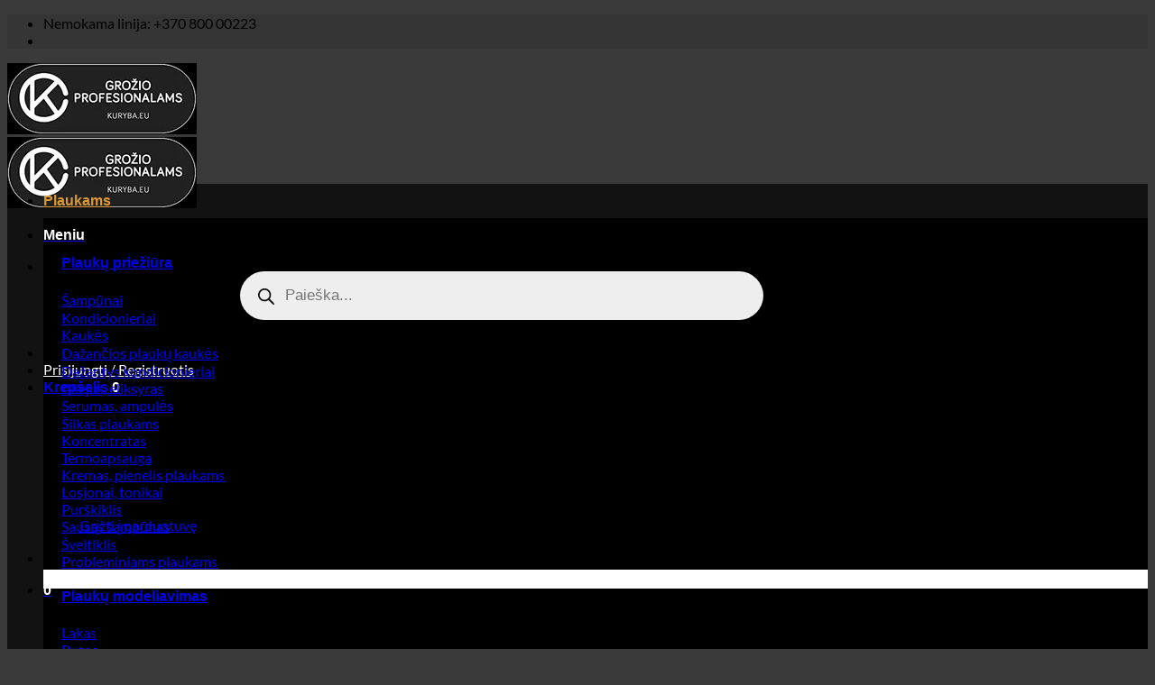

--- FILE ---
content_type: text/html; charset=UTF-8
request_url: https://kuryba.eu/plaukams-plauku-prieziura-sampunai/drekinamasis-plauku-sampunas-wella-invigo-nutri-enrich-500ml/
body_size: 48003
content:

<!DOCTYPE html>
<html lang="lt-LT" class="loading-site no-js">
<head>
	<meta charset="UTF-8" />
	<link rel="profile" href="http://gmpg.org/xfn/11" />
	<link rel="pingback" href="https://kuryba.eu/xmlrpc.php" />

	<script defer src="data:text/javascript,%28function%28html%29%7Bhtml.className%20%3D%20html.className.replace%28%2F%5Cbno-js%5Cb%2F%2C%27js%27%29%7D%29%28document.documentElement%29%3B"></script>
<title>Drėkinamasis plaukų šampūnas Wella Invigo Nutri-Enrich 500ml</title>
<style>.flying-press-lazy-bg{background-image:none!important;}</style>
<link rel='preload' href='https://kuryba.eu/wp-content/uploads/2023/11/406466658553-500x500.jpg' as='image' imagesrcset='https://kuryba.eu/wp-content/uploads/2023/11/406466658553-500x500.jpg 500w, https://kuryba.eu/wp-content/uploads/2023/11/406466658553-240x240.jpg 240w, https://kuryba.eu/wp-content/uploads/2023/11/406466658553-100x100.jpg 100w, https://kuryba.eu/wp-content/uploads/2023/11/406466658553-200x200.jpg 200w, https://kuryba.eu/wp-content/uploads/2023/11/406466658553-768x768.jpg 768w, https://kuryba.eu/wp-content/uploads/2023/11/406466658553-32x32.jpg 32w, https://kuryba.eu/wp-content/uploads/2023/11/406466658553.jpg 1000w' imagesizes='auto, (max-width: 500px) 100vw, 500px'/>

<meta name="viewport" content="width=device-width, initial-scale=1" /><meta property="product:price:amount" content="20.5">
<meta property="product:price:currency" content="EUR">
<meta name="dc.title" content="Drėkinamasis plaukų šampūnas Wella Invigo Nutri-Enrich 500ml">
<meta name="dc.description" content="Drėkinamasis plaukų šampūnas Wella Invigo Nutri-Enrich 500ml - Kuryba.eu">
<meta name="dc.relation" content="https://kuryba.eu/plaukams-plauku-prieziura-sampunai/drekinamasis-plauku-sampunas-wella-invigo-nutri-enrich-500ml/">
<meta name="dc.source" content="https://kuryba.eu/">
<meta name="dc.language" content="lt_LT">
<meta name="description" content="Drėkinamasis plaukų šampūnas Wella Invigo Nutri-Enrich 500ml - Kuryba.eu">
<meta name="robots" content="index, follow, max-snippet:-1, max-image-preview:large, max-video-preview:-1">
<link rel="canonical" href="https://kuryba.eu/plaukams-plauku-prieziura-sampunai/drekinamasis-plauku-sampunas-wella-invigo-nutri-enrich-500ml/">
<meta property="og:url" content="https://kuryba.eu/plaukams-plauku-prieziura-sampunai/drekinamasis-plauku-sampunas-wella-invigo-nutri-enrich-500ml/">
<meta property="og:site_name" content="Kuryba.eu">
<meta property="og:locale" content="lt_LT">
<meta property="og:type" content="product">
<meta property="article:author" content="https://www.facebook.com/kuryba.eu">
<meta property="article:publisher" content="https://www.facebook.com/kuryba.eu">
<meta property="og:title" content="Drėkinamasis plaukų šampūnas Wella Invigo Nutri-Enrich 500ml">
<meta property="og:description" content="Drėkinamasis plaukų šampūnas Wella Invigo Nutri-Enrich 500ml - Kuryba.eu">
<meta property="og:image" content="https://kuryba.eu/wp-content/uploads/2023/11/406466658553.jpg">
<meta property="og:image:secure_url" content="https://kuryba.eu/wp-content/uploads/2023/11/406466658553.jpg">
<meta property="og:image:width" content="1000">
<meta property="og:image:height" content="1000">
<meta property="og:image:alt" content="Drėkinamasis plaukų šampūnas Wella Invigo Nutri-Enrich 500ml – kuryba.eu">
<meta property="fb:pages" content="">
<meta property="fb:admins" content="">
<meta property="fb:app_id" content="">
<meta name="twitter:card" content="summary">
<meta name="twitter:title" content="Drėkinamasis plaukų šampūnas Wella Invigo Nutri-Enrich 500ml">
<meta name="twitter:description" content="Drėkinamasis plaukų šampūnas Wella Invigo Nutri-Enrich 500ml - Kuryba.eu">
<meta name="twitter:image" content="https://kuryba.eu/wp-content/uploads/2023/11/406466658553.jpg">

<link rel='dns-prefetch' href='//cdn.datatables.net' />
<link rel='dns-prefetch' href='//capi-automation.s3.us-east-2.amazonaws.com' />
<link rel='dns-prefetch' href='//www.googletagmanager.com' />

<link rel='prefetch' href='https://kuryba.eu/wp-content/themes/flatsome/assets/js/flatsome.js?ver=80419efe8fa5' />
<link rel='prefetch' href='https://kuryba.eu/wp-content/themes/flatsome/assets/js/chunk.slider.js?ver=3.20.3' />
<link rel='prefetch' href='https://kuryba.eu/wp-content/themes/flatsome/assets/js/chunk.popups.js?ver=3.20.3' />
<link rel='prefetch' href='https://kuryba.eu/wp-content/themes/flatsome/assets/js/chunk.tooltips.js?ver=3.20.3' />
<link rel='prefetch' href='https://kuryba.eu/wp-content/themes/flatsome/assets/js/woocommerce.js?ver=6435c06593a2' />
<link rel="alternate" type="application/rss+xml" title="Kuryba.eu &raquo; Įrašų RSS srautas" href="https://kuryba.eu/feed/" />
<link rel="alternate" type="application/rss+xml" title="Kuryba.eu &raquo; Komentarų RSS srautas" href="https://kuryba.eu/comments/feed/" />
<script type="application/ld+json">{"@context":"https:\/\/schema.org\/","@type":"Product","name":"Dr\u0117kinamasis plauk\u0173 \u0161amp\u016bnas Wella Invigo Nutri-Enrich 500ml","image":"https:\/\/kuryba.eu\/wp-content\/uploads\/2023\/11\/406466658553.jpg","description":"Saus\u0173 plauk\u0173 \u0161amp\u016bnas\u00a0Wella Nutri-Enrich Invigo 500ml\u00a0intensyviai dr\u0117kina, maitina pa\u017eeistus ir i\u0161saus\u0117jusius plaukus. \u0160is ypatingas \u0161amp\u016bnas pasi\u017eymi nepaprastu lengvumu, o unikali putojanti formul\u0117 leid\u017eia lengvai paskirstyti putas ant plauk\u0173 ir galvos odos.","sku":"406466658553","review":{"@type":"Review","author":{"@type":"Person","name":"Kuryba.eu"}},"offers":{"@type":"Offer","url":"https:\/\/kuryba.eu\/plaukams-plauku-prieziura-sampunai\/drekinamasis-plauku-sampunas-wella-invigo-nutri-enrich-500ml\/","priceCurrency":"EUR","price":"20.5","priceValidUntil":"2027-12-31","itemCondition":"https:\/\/schema.org\/NewCondition","availability":"https:\/\/schema.org\/InStock","shippingDetails":[{"@type":"OfferShippingDetails","shippingDestination":[{"@type":"DefinedRegion","addressCountry":"LT"}],"shippingRate":{"@type":"MonetaryAmount","value":0,"currency":"EUR"}},{"@type":"OfferShippingDetails","shippingDestination":[{"@type":"DefinedRegion","addressCountry":"LT"}],"shippingRate":{"@type":"MonetaryAmount","value":0,"currency":"EUR"}},{"@type":"OfferShippingDetails","shippingDestination":[{"@type":"DefinedRegion","addressCountry":"LT"}],"shippingRate":{"@type":"MonetaryAmount","value":0,"currency":"EUR"}},{"@type":"OfferShippingDetails","shippingDestination":[{"@type":"DefinedRegion","addressCountry":"LT"}],"shippingRate":{"@type":"MonetaryAmount","value":50,"currency":"EUR"}},{"@type":"OfferShippingDetails","shippingDestination":[{"@type":"DefinedRegion","addressCountry":"LT"}],"shippingRate":{"@type":"MonetaryAmount","value":0,"currency":"EUR"}}]}}</script>
<link rel="alternate" title="oEmbed (JSON)" type="application/json+oembed" href="https://kuryba.eu/wp-json/oembed/1.0/embed?url=https%3A%2F%2Fkuryba.eu%2Fplaukams-plauku-prieziura-sampunai%2Fdrekinamasis-plauku-sampunas-wella-invigo-nutri-enrich-500ml%2F" />
<link rel="alternate" title="oEmbed (XML)" type="text/xml+oembed" href="https://kuryba.eu/wp-json/oembed/1.0/embed?url=https%3A%2F%2Fkuryba.eu%2Fplaukams-plauku-prieziura-sampunai%2Fdrekinamasis-plauku-sampunas-wella-invigo-nutri-enrich-500ml%2F&#038;format=xml" />
<style id='wp-img-auto-sizes-contain-inline-css' type='text/css'>img:is([sizes=auto i],[sizes^="auto," i]){contain-intrinsic-size:3000px 1500px}
/*# sourceURL=wp-img-auto-sizes-contain-inline-css */</style>
<link rel='stylesheet' id='itella-library-mapping-css' href='https://kuryba.eu/wp-content/cache/flying-press/76d420fc7bc4.itella-mapping.css' type='text/css' media='all' />
<link rel='stylesheet' id='itella-library-leaflet-external-css' href="https://kuryba.eu/wp-content/cache/flying-press/leaflet.css" type='text/css' media='all'  data-origin-href="https://unpkg.com/leaflet@1.5.1/dist/leaflet.css?ver=6.9"/>
<link rel='stylesheet' id='itella-library-markercluster-external-css' href="https://kuryba.eu/wp-content/cache/flying-press/MarkerCluster.css" type='text/css' media='all'  data-origin-href="https://unpkg.com/leaflet.markercluster@1.4.1/dist/MarkerCluster.css?ver=6.9"/>
<link rel='stylesheet' id='itella-library-markercluster-default-external-css' href="https://kuryba.eu/wp-content/cache/flying-press/MarkerCluster.Default.css" type='text/css' media='all'  data-origin-href="https://unpkg.com/leaflet.markercluster@1.4.1/dist/MarkerCluster.Default.css?ver=6.9"/>
<link rel='stylesheet' id='itella-shipping-pickup-point-selection-front-checkout-css' href='https://kuryba.eu/wp-content/cache/flying-press/68b329da9893.front.css' type='text/css' media='all' />
<style id='wp-block-library-inline-css' type='text/css'>:root{--wp-block-synced-color:#7a00df;--wp-block-synced-color--rgb:122,0,223;--wp-bound-block-color:var(--wp-block-synced-color);--wp-editor-canvas-background:#ddd;--wp-admin-theme-color:#007cba;--wp-admin-theme-color--rgb:0,124,186;--wp-admin-theme-color-darker-10:#006ba1;--wp-admin-theme-color-darker-10--rgb:0,107,160.5;--wp-admin-theme-color-darker-20:#005a87;--wp-admin-theme-color-darker-20--rgb:0,90,135;--wp-admin-border-width-focus:2px}@media (min-resolution:192dpi){:root{--wp-admin-border-width-focus:1.5px}}.wp-element-button{cursor:pointer}:root .has-very-light-gray-background-color{background-color:#eee}:root .has-very-dark-gray-background-color{background-color:#313131}:root .has-very-light-gray-color{color:#eee}:root .has-very-dark-gray-color{color:#313131}:root .has-vivid-green-cyan-to-vivid-cyan-blue-gradient-background{background:linear-gradient(135deg,#00d084,#0693e3)}:root .has-purple-crush-gradient-background{background:linear-gradient(135deg,#34e2e4,#4721fb 50%,#ab1dfe)}:root .has-hazy-dawn-gradient-background{background:linear-gradient(135deg,#faaca8,#dad0ec)}:root .has-subdued-olive-gradient-background{background:linear-gradient(135deg,#fafae1,#67a671)}:root .has-atomic-cream-gradient-background{background:linear-gradient(135deg,#fdd79a,#004a59)}:root .has-nightshade-gradient-background{background:linear-gradient(135deg,#330968,#31cdcf)}:root .has-midnight-gradient-background{background:linear-gradient(135deg,#020381,#2874fc)}:root{--wp--preset--font-size--normal:16px;--wp--preset--font-size--huge:42px}.has-regular-font-size{font-size:1em}.has-larger-font-size{font-size:2.625em}.has-normal-font-size{font-size:var(--wp--preset--font-size--normal)}.has-huge-font-size{font-size:var(--wp--preset--font-size--huge)}.has-text-align-center{text-align:center}.has-text-align-left{text-align:left}.has-text-align-right{text-align:right}.has-fit-text{white-space:nowrap!important}#end-resizable-editor-section{display:none}.aligncenter{clear:both}.items-justified-left{justify-content:flex-start}.items-justified-center{justify-content:center}.items-justified-right{justify-content:flex-end}.items-justified-space-between{justify-content:space-between}.screen-reader-text{border:0;clip-path:inset(50%);height:1px;margin:-1px;overflow:hidden;padding:0;position:absolute;width:1px;word-wrap:normal!important}.screen-reader-text:focus{background-color:#ddd;clip-path:none;color:#444;display:block;font-size:1em;height:auto;left:5px;line-height:normal;padding:15px 23px 14px;text-decoration:none;top:5px;width:auto;z-index:100000}html :where(.has-border-color){border-style:solid}html :where([style*=border-top-color]){border-top-style:solid}html :where([style*=border-right-color]){border-right-style:solid}html :where([style*=border-bottom-color]){border-bottom-style:solid}html :where([style*=border-left-color]){border-left-style:solid}html :where([style*=border-width]){border-style:solid}html :where([style*=border-top-width]){border-top-style:solid}html :where([style*=border-right-width]){border-right-style:solid}html :where([style*=border-bottom-width]){border-bottom-style:solid}html :where([style*=border-left-width]){border-left-style:solid}html :where(img[class*=wp-image-]){height:auto;max-width:100%}:where(figure){margin:0 0 1em}html :where(.is-position-sticky){--wp-admin--admin-bar--position-offset:var(--wp-admin--admin-bar--height,0px)}@media screen and (max-width:600px){html :where(.is-position-sticky){--wp-admin--admin-bar--position-offset:0px}}

/*# sourceURL=wp-block-library-inline-css */</style><link rel='stylesheet' id='wc-blocks-style-css' href='https://kuryba.eu/wp-content/cache/flying-press/e2d671c403c7.wc-blocks.css' type='text/css' media='all' />
<style id='global-styles-inline-css' type='text/css'>:root{--wp--preset--aspect-ratio--square: 1;--wp--preset--aspect-ratio--4-3: 4/3;--wp--preset--aspect-ratio--3-4: 3/4;--wp--preset--aspect-ratio--3-2: 3/2;--wp--preset--aspect-ratio--2-3: 2/3;--wp--preset--aspect-ratio--16-9: 16/9;--wp--preset--aspect-ratio--9-16: 9/16;--wp--preset--color--black: #000000;--wp--preset--color--cyan-bluish-gray: #abb8c3;--wp--preset--color--white: #ffffff;--wp--preset--color--pale-pink: #f78da7;--wp--preset--color--vivid-red: #cf2e2e;--wp--preset--color--luminous-vivid-orange: #ff6900;--wp--preset--color--luminous-vivid-amber: #fcb900;--wp--preset--color--light-green-cyan: #7bdcb5;--wp--preset--color--vivid-green-cyan: #00d084;--wp--preset--color--pale-cyan-blue: #8ed1fc;--wp--preset--color--vivid-cyan-blue: #0693e3;--wp--preset--color--vivid-purple: #9b51e0;--wp--preset--color--primary: #000000;--wp--preset--color--secondary: #646462;--wp--preset--color--success: #627D47;--wp--preset--color--alert: #b20000;--wp--preset--gradient--vivid-cyan-blue-to-vivid-purple: linear-gradient(135deg,rgb(6,147,227) 0%,rgb(155,81,224) 100%);--wp--preset--gradient--light-green-cyan-to-vivid-green-cyan: linear-gradient(135deg,rgb(122,220,180) 0%,rgb(0,208,130) 100%);--wp--preset--gradient--luminous-vivid-amber-to-luminous-vivid-orange: linear-gradient(135deg,rgb(252,185,0) 0%,rgb(255,105,0) 100%);--wp--preset--gradient--luminous-vivid-orange-to-vivid-red: linear-gradient(135deg,rgb(255,105,0) 0%,rgb(207,46,46) 100%);--wp--preset--gradient--very-light-gray-to-cyan-bluish-gray: linear-gradient(135deg,rgb(238,238,238) 0%,rgb(169,184,195) 100%);--wp--preset--gradient--cool-to-warm-spectrum: linear-gradient(135deg,rgb(74,234,220) 0%,rgb(151,120,209) 20%,rgb(207,42,186) 40%,rgb(238,44,130) 60%,rgb(251,105,98) 80%,rgb(254,248,76) 100%);--wp--preset--gradient--blush-light-purple: linear-gradient(135deg,rgb(255,206,236) 0%,rgb(152,150,240) 100%);--wp--preset--gradient--blush-bordeaux: linear-gradient(135deg,rgb(254,205,165) 0%,rgb(254,45,45) 50%,rgb(107,0,62) 100%);--wp--preset--gradient--luminous-dusk: linear-gradient(135deg,rgb(255,203,112) 0%,rgb(199,81,192) 50%,rgb(65,88,208) 100%);--wp--preset--gradient--pale-ocean: linear-gradient(135deg,rgb(255,245,203) 0%,rgb(182,227,212) 50%,rgb(51,167,181) 100%);--wp--preset--gradient--electric-grass: linear-gradient(135deg,rgb(202,248,128) 0%,rgb(113,206,126) 100%);--wp--preset--gradient--midnight: linear-gradient(135deg,rgb(2,3,129) 0%,rgb(40,116,252) 100%);--wp--preset--font-size--small: 13px;--wp--preset--font-size--medium: 20px;--wp--preset--font-size--large: 36px;--wp--preset--font-size--x-large: 42px;--wp--preset--spacing--20: 0.44rem;--wp--preset--spacing--30: 0.67rem;--wp--preset--spacing--40: 1rem;--wp--preset--spacing--50: 1.5rem;--wp--preset--spacing--60: 2.25rem;--wp--preset--spacing--70: 3.38rem;--wp--preset--spacing--80: 5.06rem;--wp--preset--shadow--natural: 6px 6px 9px rgba(0, 0, 0, 0.2);--wp--preset--shadow--deep: 12px 12px 50px rgba(0, 0, 0, 0.4);--wp--preset--shadow--sharp: 6px 6px 0px rgba(0, 0, 0, 0.2);--wp--preset--shadow--outlined: 6px 6px 0px -3px rgb(255, 255, 255), 6px 6px rgb(0, 0, 0);--wp--preset--shadow--crisp: 6px 6px 0px rgb(0, 0, 0);}:where(body) { margin: 0; }.wp-site-blocks > .alignleft { float: left; margin-right: 2em; }.wp-site-blocks > .alignright { float: right; margin-left: 2em; }.wp-site-blocks > .aligncenter { justify-content: center; margin-left: auto; margin-right: auto; }:where(.is-layout-flex){gap: 0.5em;}:where(.is-layout-grid){gap: 0.5em;}.is-layout-flow > .alignleft{float: left;margin-inline-start: 0;margin-inline-end: 2em;}.is-layout-flow > .alignright{float: right;margin-inline-start: 2em;margin-inline-end: 0;}.is-layout-flow > .aligncenter{margin-left: auto !important;margin-right: auto !important;}.is-layout-constrained > .alignleft{float: left;margin-inline-start: 0;margin-inline-end: 2em;}.is-layout-constrained > .alignright{float: right;margin-inline-start: 2em;margin-inline-end: 0;}.is-layout-constrained > .aligncenter{margin-left: auto !important;margin-right: auto !important;}.is-layout-constrained > :where(:not(.alignleft):not(.alignright):not(.alignfull)){margin-left: auto !important;margin-right: auto !important;}body .is-layout-flex{display: flex;}.is-layout-flex{flex-wrap: wrap;align-items: center;}.is-layout-flex > :is(*, div){margin: 0;}body .is-layout-grid{display: grid;}.is-layout-grid > :is(*, div){margin: 0;}body{padding-top: 0px;padding-right: 0px;padding-bottom: 0px;padding-left: 0px;}a:where(:not(.wp-element-button)){text-decoration: none;}:root :where(.wp-element-button, .wp-block-button__link){background-color: #32373c;border-width: 0;color: #fff;font-family: inherit;font-size: inherit;font-style: inherit;font-weight: inherit;letter-spacing: inherit;line-height: inherit;padding-top: calc(0.667em + 2px);padding-right: calc(1.333em + 2px);padding-bottom: calc(0.667em + 2px);padding-left: calc(1.333em + 2px);text-decoration: none;text-transform: inherit;}.has-black-color{color: var(--wp--preset--color--black) !important;}.has-cyan-bluish-gray-color{color: var(--wp--preset--color--cyan-bluish-gray) !important;}.has-white-color{color: var(--wp--preset--color--white) !important;}.has-pale-pink-color{color: var(--wp--preset--color--pale-pink) !important;}.has-vivid-red-color{color: var(--wp--preset--color--vivid-red) !important;}.has-luminous-vivid-orange-color{color: var(--wp--preset--color--luminous-vivid-orange) !important;}.has-luminous-vivid-amber-color{color: var(--wp--preset--color--luminous-vivid-amber) !important;}.has-light-green-cyan-color{color: var(--wp--preset--color--light-green-cyan) !important;}.has-vivid-green-cyan-color{color: var(--wp--preset--color--vivid-green-cyan) !important;}.has-pale-cyan-blue-color{color: var(--wp--preset--color--pale-cyan-blue) !important;}.has-vivid-cyan-blue-color{color: var(--wp--preset--color--vivid-cyan-blue) !important;}.has-vivid-purple-color{color: var(--wp--preset--color--vivid-purple) !important;}.has-primary-color{color: var(--wp--preset--color--primary) !important;}.has-secondary-color{color: var(--wp--preset--color--secondary) !important;}.has-success-color{color: var(--wp--preset--color--success) !important;}.has-alert-color{color: var(--wp--preset--color--alert) !important;}.has-black-background-color{background-color: var(--wp--preset--color--black) !important;}.has-cyan-bluish-gray-background-color{background-color: var(--wp--preset--color--cyan-bluish-gray) !important;}.has-white-background-color{background-color: var(--wp--preset--color--white) !important;}.has-pale-pink-background-color{background-color: var(--wp--preset--color--pale-pink) !important;}.has-vivid-red-background-color{background-color: var(--wp--preset--color--vivid-red) !important;}.has-luminous-vivid-orange-background-color{background-color: var(--wp--preset--color--luminous-vivid-orange) !important;}.has-luminous-vivid-amber-background-color{background-color: var(--wp--preset--color--luminous-vivid-amber) !important;}.has-light-green-cyan-background-color{background-color: var(--wp--preset--color--light-green-cyan) !important;}.has-vivid-green-cyan-background-color{background-color: var(--wp--preset--color--vivid-green-cyan) !important;}.has-pale-cyan-blue-background-color{background-color: var(--wp--preset--color--pale-cyan-blue) !important;}.has-vivid-cyan-blue-background-color{background-color: var(--wp--preset--color--vivid-cyan-blue) !important;}.has-vivid-purple-background-color{background-color: var(--wp--preset--color--vivid-purple) !important;}.has-primary-background-color{background-color: var(--wp--preset--color--primary) !important;}.has-secondary-background-color{background-color: var(--wp--preset--color--secondary) !important;}.has-success-background-color{background-color: var(--wp--preset--color--success) !important;}.has-alert-background-color{background-color: var(--wp--preset--color--alert) !important;}.has-black-border-color{border-color: var(--wp--preset--color--black) !important;}.has-cyan-bluish-gray-border-color{border-color: var(--wp--preset--color--cyan-bluish-gray) !important;}.has-white-border-color{border-color: var(--wp--preset--color--white) !important;}.has-pale-pink-border-color{border-color: var(--wp--preset--color--pale-pink) !important;}.has-vivid-red-border-color{border-color: var(--wp--preset--color--vivid-red) !important;}.has-luminous-vivid-orange-border-color{border-color: var(--wp--preset--color--luminous-vivid-orange) !important;}.has-luminous-vivid-amber-border-color{border-color: var(--wp--preset--color--luminous-vivid-amber) !important;}.has-light-green-cyan-border-color{border-color: var(--wp--preset--color--light-green-cyan) !important;}.has-vivid-green-cyan-border-color{border-color: var(--wp--preset--color--vivid-green-cyan) !important;}.has-pale-cyan-blue-border-color{border-color: var(--wp--preset--color--pale-cyan-blue) !important;}.has-vivid-cyan-blue-border-color{border-color: var(--wp--preset--color--vivid-cyan-blue) !important;}.has-vivid-purple-border-color{border-color: var(--wp--preset--color--vivid-purple) !important;}.has-primary-border-color{border-color: var(--wp--preset--color--primary) !important;}.has-secondary-border-color{border-color: var(--wp--preset--color--secondary) !important;}.has-success-border-color{border-color: var(--wp--preset--color--success) !important;}.has-alert-border-color{border-color: var(--wp--preset--color--alert) !important;}.has-vivid-cyan-blue-to-vivid-purple-gradient-background{background: var(--wp--preset--gradient--vivid-cyan-blue-to-vivid-purple) !important;}.has-light-green-cyan-to-vivid-green-cyan-gradient-background{background: var(--wp--preset--gradient--light-green-cyan-to-vivid-green-cyan) !important;}.has-luminous-vivid-amber-to-luminous-vivid-orange-gradient-background{background: var(--wp--preset--gradient--luminous-vivid-amber-to-luminous-vivid-orange) !important;}.has-luminous-vivid-orange-to-vivid-red-gradient-background{background: var(--wp--preset--gradient--luminous-vivid-orange-to-vivid-red) !important;}.has-very-light-gray-to-cyan-bluish-gray-gradient-background{background: var(--wp--preset--gradient--very-light-gray-to-cyan-bluish-gray) !important;}.has-cool-to-warm-spectrum-gradient-background{background: var(--wp--preset--gradient--cool-to-warm-spectrum) !important;}.has-blush-light-purple-gradient-background{background: var(--wp--preset--gradient--blush-light-purple) !important;}.has-blush-bordeaux-gradient-background{background: var(--wp--preset--gradient--blush-bordeaux) !important;}.has-luminous-dusk-gradient-background{background: var(--wp--preset--gradient--luminous-dusk) !important;}.has-pale-ocean-gradient-background{background: var(--wp--preset--gradient--pale-ocean) !important;}.has-electric-grass-gradient-background{background: var(--wp--preset--gradient--electric-grass) !important;}.has-midnight-gradient-background{background: var(--wp--preset--gradient--midnight) !important;}.has-small-font-size{font-size: var(--wp--preset--font-size--small) !important;}.has-medium-font-size{font-size: var(--wp--preset--font-size--medium) !important;}.has-large-font-size{font-size: var(--wp--preset--font-size--large) !important;}.has-x-large-font-size{font-size: var(--wp--preset--font-size--x-large) !important;}
/*# sourceURL=global-styles-inline-css */</style>

<link rel='stylesheet' id='gtw-wc-blocks-css' href='https://kuryba.eu/wp-content/cache/flying-press/08ef1566340a.index.css' type='text/css' media='all' />
<link rel='stylesheet' id='fgf-frontend-css' href='https://kuryba.eu/wp-content/cache/flying-press/1cbe9e8314b0.frontend.css' type='text/css' media='all' />
<link rel='stylesheet' id='owl-carousel-css' href='https://kuryba.eu/wp-content/cache/flying-press/b2752a850d44.owl.carousel.min.css' type='text/css' media='all' />
<link rel='stylesheet' id='fgf-owl-carousel-css' href='https://kuryba.eu/wp-content/cache/flying-press/c5ebc12ced3a.owl-carousel-enhanced.css' type='text/css' media='all' />
<link rel='stylesheet' id='lightcase-css' href='https://kuryba.eu/wp-content/cache/flying-press/374db826eaff.lightcase.min.css' type='text/css' media='all' />
<link rel='stylesheet' id='woo-lithuaniapost-css' href='https://kuryba.eu/wp-content/cache/flying-press/bf8cb7b63ceb.woo-lithuaniapost-public.css' type='text/css' media='all' />
<link rel='stylesheet' id='select2-css-css' href="https://kuryba.eu/wp-content/cache/flying-press/select2.min.css" type='text/css' media='all'  data-origin-href="https://cdn.jsdelivr.net/npm/select2@4.1.0-rc.0/dist/css/select2.min.css?ver=4.1.0-rc.0"/>
<link rel='stylesheet' id='woocommerce-variations-table-css' href='https://kuryba.eu/wp-content/cache/flying-press/b1e8633caeb4.woocommerce-variations-table-public.css' type='text/css' media='all' />
<link rel='stylesheet' id='jquery-datatables-css' href='https://kuryba.eu/wp-content/cache/flying-press/1230dcbd6ff9.jquery.dataTables.min.css' type='text/css' media='all' />
<link rel='stylesheet' id='jquery-datatables-responsive-css' href='https://kuryba.eu/wp-content/cache/flying-press/17c70c4fd756.responsive.dataTables.min.css' type='text/css' media='all' />
<link rel='stylesheet' id='luminous-lightbox-css' href='https://kuryba.eu/wp-content/cache/flying-press/62769a549742.luminous-basic.min.css' type='text/css' media='all' />
<link rel='stylesheet' id='woocommerce-variations-table-custom-css' href='https://kuryba.eu/wp-content/cache/flying-press/adbfc4137768.woocommerce-variations-table-custom.css' type='text/css' media='all' />
<style id='woocommerce-inline-inline-css' type='text/css'>.woocommerce form .form-row .required { visibility: visible; }
/*# sourceURL=woocommerce-inline-inline-css */</style>
<link rel='stylesheet' id='yith_wcbm_badge_style-css' href='https://kuryba.eu/wp-content/cache/flying-press/f336b80acec8.frontend.css' type='text/css' media='all' />
<style id='yith_wcbm_badge_style-inline-css' type='text/css'>.yith-wcbm-badge.yith-wcbm-badge-css.yith-wcbm-badge-210377 {
				top: 0%; right: 0%; bottom: auto; left: auto;
				opacity: 100%;
				
				margin: 0px 0px 0px 0px;
				padding: 0px 0px 0px 0px;
				
			}.yith-wcbm-badge.yith-wcbm-badge-css.yith-wcbm-badge-209117 {
				top: 0%; right: auto; bottom: auto; left: 0%;
				opacity: 47%;
				
				margin: 0px 0px 0px 0px;
				padding: 0px 0px 0px 0px;
				
			}.yith-wcbm-badge.yith-wcbm-badge-image.yith-wcbm-badge-220944 {
				top: 0%; right: auto; bottom: auto; left: 0%;
				opacity: 100%;
				
				margin: 0px 0px 0px 0px;
				padding: 0px 0px 0px 0px;
				 width:auto
			}@media only screen and (max-width: 768px) {
							.yith-wcbm-badge.yith-wcbm-badge-image.yith-wcbm-badge-220944{ 
							-ms-transform:  scale(0.8); -webkit-transform:  scale(0.8); transform:  scale(0.8);
							}
						}
				.yith-wcbm-badge.yith-wcbm-badge-.yith-wcbm-badge-209446 {
				top: 0; left: 0; 
				opacity: 100%;
				
				margin: 0px 0px 0px 0px;
				padding: 0px 0px 0px 0px;
				
			}.yith-wcbm-badge.yith-wcbm-badge-.yith-wcbm-badge-212234 {
				top: 0; left: 0; 
				opacity: 100%;
				
				margin: 0px 0px 0px 0px;
				padding: 0px 0px 0px 0px;
				
			}
/*# sourceURL=yith_wcbm_badge_style-inline-css */</style>
<link rel='stylesheet' id='yith-gfont-open-sans-css' href='https://kuryba.eu/wp-content/cache/flying-press/fe44caaa2d6b.style.css' type='text/css' media='all' />
<link rel='stylesheet' id='brands-styles-css' href='https://kuryba.eu/wp-content/cache/flying-press/48d56016b20f.brands.css' type='text/css' media='all' />
<link rel='stylesheet' id='dgwt-wcas-style-css' href='https://kuryba.eu/wp-content/cache/flying-press/8a4424064642.style.min.css' type='text/css' media='all' />
<link rel='stylesheet' id='flatsome-woocommerce-advanced-labels-css' href='https://kuryba.eu/wp-content/cache/flying-press/8ec5a2a91276.advanced-product-labels.css' type='text/css' media='all' />
<link rel='stylesheet' id='woocommerce-advanced-product-labels-css' href='https://kuryba.eu/wp-content/cache/flying-press/9b438d42f0a4.woocommerce-advanced-product-labels.min.css' type='text/css' media='all' />
<link rel='stylesheet' id='yith_wapo_color_label_frontend-css' href='https://kuryba.eu/wp-content/cache/flying-press/d52310164d76.frontend.css' type='text/css' media='all' />
<style id='yith_wapo_color_label_frontend-inline-css' type='text/css'>:root {--yith-wccl-tooltip-background: #03bfac;--yith-wccl-tooltip-text-color: #ffffff;--yith-wccl-select-option-size: 100px;}
/*# sourceURL=yith_wapo_color_label_frontend-inline-css */</style>
<link rel='stylesheet' id='newsletter-css' href='https://kuryba.eu/wp-content/cache/flying-press/689d86221457.style.css' type='text/css' media='all' />
<link rel='stylesheet' id='newsletter-leads-css' href='https://kuryba.eu/wp-content/cache/flying-press/2c1f7f3aeb7e.leads.css' type='text/css' media='all' />
<style id='newsletter-leads-inline-css' type='text/css'>#tnp-modal-content {
    height: 400px;
    width: 500px;
    background-color: #55ab68 !important;
    background-image: none;
    background-repeat: no-repeat;
    background-size: cover;
    color: #ffffff;
}

#tnp-modal-body {
    color: #ffffff;
}

#tnp-modal-body .tnp-privacy-field {
    color: #ffffff;
}

#tnp-modal-body .tnp-privacy-field label a {
    color: #ffffff;
}

#tnp-modal-content input.tnp-submit {
    background-color: #5197d5;
    border: none;
    background-image: none;
    color: #fff;
    cursor: pointer;
}

/*# sourceURL=newsletter-leads-inline-css */</style>
<link rel='stylesheet' id='photoswipe-css' href='https://kuryba.eu/wp-content/cache/flying-press/e65cbce40458.photoswipe.min.css' type='text/css' media='all' />
<link rel='stylesheet' id='photoswipe-default-skin-css' href='https://kuryba.eu/wp-content/cache/flying-press/800642785006.default-skin.min.css' type='text/css' media='all' />
<link rel='stylesheet' id='yith_wapo_front-css' href='https://kuryba.eu/wp-content/cache/flying-press/aef8056ca996.front.css' type='text/css' media='all' />
<style id='yith_wapo_front-inline-css' type='text/css'>:root{--yith-wapo-required-option-color:#AF2323;--yith-wapo-checkbox-style:5px;--yith-wapo-color-swatch-style:2px;--yith-wapo-label-font-size:16px;--yith-wapo-description-font-size:12px;--yith-wapo-color-swatch-size:100px;--yith-wapo-block-padding:0px 0px 0px 0px ;--yith-wapo-block-background-color:#ffffff;--yith-wapo-accent-color-color:#03bfac;--yith-wapo-form-border-color-color:#7a7a7a;--yith-wapo-price-box-colors-text:#474747;--yith-wapo-price-box-colors-background:#FFFFFF;--yith-wapo-uploads-file-colors-background:#f3f3f3;--yith-wapo-uploads-file-colors-border:#c4c4c4;--yith-wapo-tooltip-colors-background:#03bfac;--yith-wapo-tooltip-colors-text:#ffffff;}
/*# sourceURL=yith_wapo_front-inline-css */</style>
<link rel='stylesheet' id='yith_wapo_jquery-ui-css' href='https://kuryba.eu/wp-content/cache/flying-press/11b13bcceefb.jquery-ui-1.13.2.css' type='text/css' media='all' />
<link rel='stylesheet' id='dashicons-css' href='https://kuryba.eu/wp-content/cache/flying-press/6c05185027c3.dashicons.min.css' type='text/css' media='all' />
<style id='dashicons-inline-css' type='text/css'>[data-font="Dashicons"]:before {font-family: 'Dashicons' !important;content: attr(data-icon) !important;speak: none !important;font-weight: normal !important;font-variant: normal !important;text-transform: none !important;line-height: 1 !important;font-style: normal !important;-webkit-font-smoothing: antialiased !important;-moz-osx-font-smoothing: grayscale !important;}
/*# sourceURL=dashicons-inline-css */</style>
<link rel='stylesheet' id='yith-plugin-fw-icon-font-css' href='https://kuryba.eu/wp-content/cache/flying-press/a6571f9f28d6.yith-icon.css' type='text/css' media='all' />
<link rel='stylesheet' id='wp-color-picker-css' href='https://kuryba.eu/wp-content/cache/flying-press/26c20e76b9da.color-picker.min.css' type='text/css' media='all' />
<link rel='stylesheet' id='woo_discount_pro_style-css' href='https://kuryba.eu/wp-content/cache/flying-press/b0af44348a08.awdr_style.css' type='text/css' media='all' />
<link rel='stylesheet' id='flatsome-main-css' href='https://kuryba.eu/wp-content/cache/flying-press/bffede086855.flatsome.css' type='text/css' media='all' />
<style id='flatsome-main-inline-css' type='text/css'>@font-face{font-display:swap;
				font-family: "fl-icons";
				
				src: url(https://kuryba.eu/wp-content/themes/flatsome/assets/css/icons/fl-icons.eot?v=3.20.3);
				src:
					url(https://kuryba.eu/wp-content/themes/flatsome/assets/css/icons/fl-icons.eot#iefix?v=3.20.3) format("embedded-opentype"),
					url(https://kuryba.eu/wp-content/themes/flatsome/assets/css/icons/fl-icons.woff2?v=3.20.3) format("woff2"),
					url(https://kuryba.eu/wp-content/themes/flatsome/assets/css/icons/fl-icons.ttf?v=3.20.3) format("truetype"),
					url(https://kuryba.eu/wp-content/themes/flatsome/assets/css/icons/fl-icons.woff?v=3.20.3) format("woff"),
					url(https://kuryba.eu/wp-content/themes/flatsome/assets/css/icons/fl-icons.svg?v=3.20.3#fl-icons) format("svg");
			}
/*# sourceURL=flatsome-main-inline-css */</style>
<link rel='stylesheet' id='flatsome-shop-css' href='https://kuryba.eu/wp-content/cache/flying-press/61aa9a689d81.flatsome-shop.css' type='text/css' media='all' />
<link rel='stylesheet' id='flatsome-style-css' href='https://kuryba.eu/wp-content/cache/flying-press/c30de766e5b8.style.css' type='text/css' media='all' />
<link rel='stylesheet' id='cwginstock_frontend_css-css' href='https://kuryba.eu/wp-content/cache/flying-press/833dc2d6f53f.frontend.min.css' type='text/css' media='' />
<link rel='stylesheet' id='cwginstock_bootstrap-css' href='https://kuryba.eu/wp-content/cache/flying-press/6c4a05836b5e.bootstrap.min.css' type='text/css' media='' />
<link rel='stylesheet' id='gtw-frontend-css' href='https://kuryba.eu/wp-content/cache/flying-press/2e54562e59d5.frontend.css' type='text/css' media='all' />
<script type="text/template" id="tmpl-variation-template">
	<div class="woocommerce-variation-description">{{{ data.variation.variation_description }}}</div>
	<div class="woocommerce-variation-price">{{{ data.variation.price_html }}}</div>
	<div class="woocommerce-variation-availability">{{{ data.variation.availability_html }}}</div>
</script>
<script type="text/template" id="tmpl-unavailable-variation-template">
	<p role="alert">Deja, šis produktas neprieinamas. Pasirinkite kitokią kombinaciją.</p>
</script>
<script type="text/javascript" defer src="data:text/javascript,window._nslDOMReady%20%3D%20%28function%20%28%29%20%7B%0A%20%20%20%20%20%20%20%20%20%20%20%20%20%20%20%20const%20executedCallbacks%20%3D%20new%20Set%28%29%3B%0A%20%20%20%20%20%20%20%20%20%20%20%20%0A%20%20%20%20%20%20%20%20%20%20%20%20%20%20%20%20return%20function%20%28callback%29%20%7B%0A%20%20%20%20%20%20%20%20%20%20%20%20%20%20%20%20%20%20%20%20%2F%2A%2A%0A%20%20%20%20%20%20%20%20%20%20%20%20%20%20%20%20%20%20%20%20%2A%20Third%20parties%20might%20dispatch%20DOMContentLoaded%20events%2C%20so%20we%20need%20to%20ensure%20that%20we%20only%20run%20our%20callback%20once%21%0A%20%20%20%20%20%20%20%20%20%20%20%20%20%20%20%20%20%20%20%20%2A%2F%0A%20%20%20%20%20%20%20%20%20%20%20%20%20%20%20%20%20%20%20%20if%20%28executedCallbacks.has%28callback%29%29%20return%3B%0A%20%20%20%20%20%20%20%20%20%20%20%20%0A%20%20%20%20%20%20%20%20%20%20%20%20%20%20%20%20%20%20%20%20const%20wrappedCallback%20%3D%20function%20%28%29%20%7B%0A%20%20%20%20%20%20%20%20%20%20%20%20%20%20%20%20%20%20%20%20%20%20%20%20if%20%28executedCallbacks.has%28callback%29%29%20return%3B%0A%20%20%20%20%20%20%20%20%20%20%20%20%20%20%20%20%20%20%20%20%20%20%20%20executedCallbacks.add%28callback%29%3B%0A%20%20%20%20%20%20%20%20%20%20%20%20%20%20%20%20%20%20%20%20%20%20%20%20callback%28%29%3B%0A%20%20%20%20%20%20%20%20%20%20%20%20%20%20%20%20%20%20%20%20%7D%3B%0A%20%20%20%20%20%20%20%20%20%20%20%20%0A%20%20%20%20%20%20%20%20%20%20%20%20%20%20%20%20%20%20%20%20if%20%28document.readyState%20%3D%3D%3D%20%22complete%22%20%7C%7C%20document.readyState%20%3D%3D%3D%20%22interactive%22%29%20%7B%0A%20%20%20%20%20%20%20%20%20%20%20%20%20%20%20%20%20%20%20%20%20%20%20%20wrappedCallback%28%29%3B%0A%20%20%20%20%20%20%20%20%20%20%20%20%20%20%20%20%20%20%20%20%7D%20else%20%7B%0A%20%20%20%20%20%20%20%20%20%20%20%20%20%20%20%20%20%20%20%20%20%20%20%20document.addEventListener%28%22DOMContentLoaded%22%2C%20wrappedCallback%29%3B%0A%20%20%20%20%20%20%20%20%20%20%20%20%20%20%20%20%20%20%20%20%7D%0A%20%20%20%20%20%20%20%20%20%20%20%20%20%20%20%20%7D%3B%0A%20%20%20%20%20%20%20%20%20%20%20%20%7D%29%28%29%3B"></script><script type="text/javascript" src="https://kuryba.eu/wp-includes/js/jquery/jquery.min.js?ver=826eb77e86b0" id="jquery-core-js" defer></script>
<script type="text/javascript" src="https://kuryba.eu/wp-includes/js/jquery/jquery-migrate.min.js?ver=9ffeb32e2d9e" id="jquery-migrate-js" defer></script>
<script type="text/javascript" src="https://kuryba.eu/wp-content/plugins/woocommerce/assets/js/jquery-blockui/jquery.blockUI.min.js?ver=ef56117d1bb5" id="wc-jquery-blockui-js" data-wp-strategy="defer" defer></script>
<script type="text/javascript" id="fgf-frontend-js-extra" defer src="data:text/javascript,%2F%2A%20%3C%21%5BCDATA%5B%20%2A%2F%0Avar%20fgf_frontend_params%20%3D%20%7B%22is_block_cart%22%3A%22%22%2C%22is_block_checkout%22%3A%22%22%2C%22gift_products_pagination_nonce%22%3A%2204c29f935f%22%2C%22gift_product_nonce%22%3A%2265a0cdbfa5%22%2C%22ajaxurl%22%3A%22https%3A%2F%2Fkuryba.eu%2Fwp-admin%2Fadmin-ajax.php%22%2C%22current_page_url%22%3A%22https%3A%2F%2Fkuryba.eu%2Fplaukams-plauku-prieziura-sampunai%2Fdrekinamasis-plauku-sampunas-wella-invigo-nutri-enrich-500ml%2F%22%2C%22add_to_cart_link%22%3A%22https%3A%2F%2Fkuryba.eu%2Fplaukams-plauku-prieziura-sampunai%2Fdrekinamasis-plauku-sampunas-wella-invigo-nutri-enrich-500ml%2F%3Ffgf_gift_product%3D%25s%26fgf_rule_id%3D%25s%26fgf_buy_product_id%3D%25s%26fgf_coupon_id%3D%25s%22%2C%22ajax_add_to_cart%22%3A%22yes%22%2C%22quantity_field_enabled%22%3A%222%22%2C%22dropdown_add_to_cart_behaviour%22%3A%221%22%2C%22dropdown_display_type%22%3A%221%22%2C%22add_to_cart_alert_message%22%3A%22Pasirinkite%20dovan%5Cu0105%22%2C%22force_checkout_type%22%3A%221%22%7D%3B%0A%2F%2F%23%20sourceURL%3Dfgf-frontend-js-extra%0A%2F%2A%20%5D%5D%3E%20%2A%2F"></script>
<script type="text/javascript" src="https://kuryba.eu/wp-content/cache/flying-press/946c7130336b.frontend.js" id="fgf-frontend-js" defer></script>
<script type="text/javascript" src="https://kuryba.eu/wp-content/plugins/free-gifts-for-woocommerce/assets/js/owl.carousel.min.js?ver=f416f9031fef" id="owl-carousel-js" defer></script>
<script type="text/javascript" id="fgf-owl-carousel-js-extra" defer src="data:text/javascript,%2F%2A%20%3C%21%5BCDATA%5B%20%2A%2F%0Avar%20fgf_owl_carousel_params%20%3D%20%7B%22desktop_count%22%3A%223%22%2C%22tablet_count%22%3A%222%22%2C%22mobile_count%22%3A%221%22%2C%22item_margin%22%3A%2210%22%2C%22nav%22%3A%22true%22%2C%22nav_prev_text%22%3A%22%5Cu003C%22%2C%22nav_next_text%22%3A%22%5Cu003E%22%2C%22pagination%22%3A%22true%22%2C%22item_per_slide%22%3A%221%22%2C%22slide_speed%22%3A%225000%22%2C%22auto_play%22%3A%22true%22%7D%3B%0A%2F%2F%23%20sourceURL%3Dfgf-owl-carousel-js-extra%0A%2F%2A%20%5D%5D%3E%20%2A%2F"></script>
<script type="text/javascript" src="https://kuryba.eu/wp-content/plugins/free-gifts-for-woocommerce/assets/js/owl-carousel-enhanced.js?ver=665a94838b56" id="fgf-owl-carousel-js" defer></script>
<script type="text/javascript" src="https://kuryba.eu/wp-content/plugins/free-gifts-for-woocommerce/assets/js/lightcase.min.js?ver=d50a4b00cff2" id="lightcase-js" defer></script>
<script type="text/javascript" src="https://kuryba.eu/wp-content/plugins/free-gifts-for-woocommerce/assets/js/fgf-lightcase-enhanced.js?ver=ced969feb96a" id="fgf-lightcase-js" defer></script>
<script type="text/javascript" src="https://kuryba.eu/wp-content/cache/flying-press/select2.min.js" id="select2-js" data-origin-src="https://cdn.jsdelivr.net/npm/select2@4.1.0-rc.0/dist/js/select2.min.js?ver=1.0" defer></script>
<script type="text/javascript" id="woo-lithuaniapost-js-extra" defer src="data:text/javascript,%2F%2A%20%3C%21%5BCDATA%5B%20%2A%2F%0Avar%20woo_lithuaniapost%20%3D%20%7B%22ajax_url%22%3A%22https%3A%2F%2Fkuryba.eu%2Fwp-admin%2Fadmin-ajax.php%22%2C%22shipping_logo_url%22%3A%22https%3A%2F%2Fkuryba.eu%2Fwp-content%2Fplugins%2Fwoo-lithuaniapost-main%2Fpublic%2Fimages%2Funisend_shipping_lpexpress_logo_45x25.png%22%7D%3B%0A%2F%2F%23%20sourceURL%3Dwoo-lithuaniapost-js-extra%0A%2F%2A%20%5D%5D%3E%20%2A%2F"></script>
<script type="text/javascript" src="https://kuryba.eu/wp-content/plugins/woo-lithuaniapost-main/public/js/woo-lithuaniapost.js?ver=3fefa87825d5" id="woo-lithuaniapost-js" defer></script>
<script type="text/javascript" src="https://kuryba.eu/wp-content/plugins/woo-lithuaniapost-main/public/js/woo-lithuaniapost-lpexpress-terminal-block.js?ver=26f4c69b6245" id="woo-lithuaniapost-lpexpress-terminal-block-js" defer></script>
<script type="text/javascript" src="https://kuryba.eu/wp-content/plugins/woo-lithuaniapost-main/public/js/woo-lithuaniapost-shipping-logo.js?ver=92ac8843831e" id="woo-lithuaniapost-shipping-logo-js" defer></script>
<script type="text/javascript" id="wc-add-to-cart-js-extra" defer src="data:text/javascript,%2F%2A%20%3C%21%5BCDATA%5B%20%2A%2F%0Avar%20wc_add_to_cart_params%20%3D%20%7B%22ajax_url%22%3A%22%2Fwp-admin%2Fadmin-ajax.php%22%2C%22wc_ajax_url%22%3A%22%2F%3Fwc-ajax%3D%25%25endpoint%25%25%22%2C%22i18n_view_cart%22%3A%22Per%5Cu017ei%5Cu016br%5Cu0117ti%20krep%5Cu0161el%5Cu012f%22%2C%22cart_url%22%3A%22https%3A%2F%2Fkuryba.eu%2Fkrepselis%2F%22%2C%22is_cart%22%3A%22%22%2C%22cart_redirect_after_add%22%3A%22no%22%7D%3B%0A%2F%2F%23%20sourceURL%3Dwc-add-to-cart-js-extra%0A%2F%2A%20%5D%5D%3E%20%2A%2F"></script>
<script type="text/javascript" src="https://kuryba.eu/wp-content/plugins/woocommerce/assets/js/frontend/add-to-cart.min.js?ver=d6843fa9b6df" id="wc-add-to-cart-js" defer data-wp-strategy="defer"></script>
<script type="text/javascript" src="https://kuryba.eu/wp-content/plugins/woocommerce/assets/js/js-cookie/js.cookie.min.js?ver=691a1e43450e" id="wc-js-cookie-js" data-wp-strategy="defer" defer></script>
<script type="text/javascript" src="https://kuryba.eu/wp-includes/js/underscore.min.js?ver=dadb3f410026" id="underscore-js" defer></script>
<script type="text/javascript" id="wp-util-js-extra" defer src="data:text/javascript,%2F%2A%20%3C%21%5BCDATA%5B%20%2A%2F%0Avar%20_wpUtilSettings%20%3D%20%7B%22ajax%22%3A%7B%22url%22%3A%22%2Fwp-admin%2Fadmin-ajax.php%22%7D%7D%3B%0A%2F%2F%23%20sourceURL%3Dwp-util-js-extra%0A%2F%2A%20%5D%5D%3E%20%2A%2F"></script>
<script type="text/javascript" src="https://kuryba.eu/wp-includes/js/wp-util.min.js?ver=19d386c9004e" id="wp-util-js" defer></script>

<!-- Google tag (gtag.js) snippet added by Site Kit -->
<!-- Google Analytics snippet added by Site Kit -->
<script type="text/javascript" src="https://www.googletagmanager.com/gtag/js?id=GT-T5MHHPN" id="google_gtagjs-js" defer></script>
<script type="text/javascript" id="google_gtagjs-js-after" defer src="data:text/javascript,%2F%2A%20%3C%21%5BCDATA%5B%20%2A%2F%0Awindow.dataLayer%20%3D%20window.dataLayer%20%7C%7C%20%5B%5D%3Bfunction%20gtag%28%29%7BdataLayer.push%28arguments%29%3B%7D%0Agtag%28%22set%22%2C%22linker%22%2C%7B%22domains%22%3A%5B%22kuryba.eu%22%5D%7D%29%3B%0Agtag%28%22js%22%2C%20new%20Date%28%29%29%3B%0Agtag%28%22set%22%2C%20%22developer_id.dZTNiMT%22%2C%20true%29%3B%0Agtag%28%22config%22%2C%20%22GT-T5MHHPN%22%29%3B%0A%20window._googlesitekit%20%3D%20window._googlesitekit%20%7C%7C%20%7B%7D%3B%20window._googlesitekit.throttledEvents%20%3D%20%5B%5D%3B%20window._googlesitekit.gtagEvent%20%3D%20%28name%2C%20data%29%20%3D%3E%20%7B%20var%20key%20%3D%20JSON.stringify%28%20%7B%20name%2C%20data%20%7D%20%29%3B%20if%20%28%20%21%21%20window._googlesitekit.throttledEvents%5B%20key%20%5D%20%29%20%7B%20return%3B%20%7D%20window._googlesitekit.throttledEvents%5B%20key%20%5D%20%3D%20true%3B%20setTimeout%28%20%28%29%20%3D%3E%20%7B%20delete%20window._googlesitekit.throttledEvents%5B%20key%20%5D%3B%20%7D%2C%205%20%29%3B%20gtag%28%20%22event%22%2C%20name%2C%20%7B%20...data%2C%20event_source%3A%20%22site-kit%22%20%7D%20%29%3B%20%7D%3B%20%0A%2F%2F%23%20sourceURL%3Dgoogle_gtagjs-js-after%0A%2F%2A%20%5D%5D%3E%20%2A%2F"></script>
<script type="text/javascript" id="gtw-frontend-js-extra" defer src="data:text/javascript,%2F%2A%20%3C%21%5BCDATA%5B%20%2A%2F%0Avar%20gtw_frontend_params%20%3D%20%7B%22is_block_cart%22%3A%22%22%2C%22is_block_checkout%22%3A%22%22%2C%22gift_wrapper_nonce%22%3A%22fd949c65d9%22%2C%22order_gift_wrapper_nonce%22%3A%22eb7df35951%22%2C%22popup_gift_wrapper_nonce%22%3A%22d08112dcfb%22%2C%22remove_gift_wrapper_nonce%22%3A%224386122966%22%2C%22order_gift_wrapper_field_type%22%3A%221%22%2C%22order_gift_wrapper_display_type%22%3A%221%22%2C%22remove_order_gift_wrapper_msg%22%3A%22Are%20you%20sure%20you%20want%20to%20remove%20order%20gift%20wrapper%3F%22%2C%22ajaxurl%22%3A%22https%3A%2F%2Fkuryba.eu%2Fwp-admin%2Fadmin-ajax.php%22%7D%3B%0A%2F%2F%23%20sourceURL%3Dgtw-frontend-js-extra%0A%2F%2A%20%5D%5D%3E%20%2A%2F"></script>
<script type="text/javascript" src="https://kuryba.eu/wp-content/cache/flying-press/b275a0995e4e.frontend.js" id="gtw-frontend-js" defer></script>
<script type="text/javascript" src="https://kuryba.eu/wp-content/plugins/gift-wrapper-for-woocommerce/assets/js/gtw-lightcase-enhanced.js?ver=e2b9427b797d" id="gtw-lightcase-js" defer></script>
<link rel="https://api.w.org/" href="https://kuryba.eu/wp-json/" /><link rel="alternate" title="JSON" type="application/json" href="https://kuryba.eu/wp-json/wp/v2/product/209140" /><link rel="EditURI" type="application/rsd+xml" title="RSD" href="https://kuryba.eu/xmlrpc.php?rsd" />
<meta name="generator" content="WordPress 6.9" />
<link rel='shortlink' href='https://kuryba.eu/?p=209140' />
<meta name="generator" content="WPML ver:4.8.4 stt:32,45;" />
<meta name="generator" content="Site Kit by Google 1.168.0" />		<style>.dgwt-wcas-ico-magnifier,.dgwt-wcas-ico-magnifier-handler{max-width:20px}.dgwt-wcas-search-wrapp{max-width:600px}</style>
			<style>.dgwt-wcas-flatsome-up {
			margin-top: -40vh;
		}

		#search-lightbox .dgwt-wcas-sf-wrapp input[type=search].dgwt-wcas-search-input {
			height: 60px;
			font-size: 20px;
		}

		#search-lightbox .dgwt-wcas-search-wrapp {
			-webkit-transition: all 100ms ease-in-out;
			-moz-transition: all 100ms ease-in-out;
			-ms-transition: all 100ms ease-in-out;
			-o-transition: all 100ms ease-in-out;
			transition: all 100ms ease-in-out;
		}

		#search-lightbox .dgwt-wcas-sf-wrapp .dgwt-wcas-search-submit:before {
			top: 21px;
		}

		.dgwt-wcas-overlay-mobile-on .mfp-wrap .mfp-content {
			width: 100vw;
		}

		.dgwt-wcas-overlay-mobile-on .mfp-wrap,
		.dgwt-wcas-overlay-mobile-on .mfp-close,
		.dgwt-wcas-overlay-mobile-on .nav-sidebar {
			display: none;
		}

		.dgwt-wcas-overlay-mobile-on .main-menu-overlay {
			display: none;
		}

		.dgwt-wcas-open .header-search-dropdown .nav-dropdown {
			opacity: 1;
			max-height: inherit;
			left: -15px !important;
		}

		.dgwt-wcas-open:not(.dgwt-wcas-theme-flatsome-dd-sc) .nav-right .header-search-dropdown .nav-dropdown {
			left: auto;
			/*right: -15px;*/
		}

		.dgwt-wcas-theme-flatsome .nav-dropdown .dgwt-wcas-search-wrapp {
			min-width: 450px;
		}

		.header-search-form {
			min-width: 250px;
		}</style>
			<noscript><style>.woocommerce-product-gallery{ opacity: 1 !important; }</style></noscript>
	<script defer src="data:text/javascript,window.tnp_woocommerce_label%20%3D%20%27Prenumeruoti%20m%C5%ABs%C5%B3%20naujienlai%C5%A1k%C4%AF%27%3Bwindow.tnp_woocommerce_checked%20%3D%20false%3B"></script>			<script  type="text/javascript" defer src="data:text/javascript,%21function%28f%2Cb%2Ce%2Cv%2Cn%2Ct%2Cs%29%7Bif%28f.fbq%29return%3Bn%3Df.fbq%3Dfunction%28%29%7Bn.callMethod%3F%0A%09%09%09%09%09n.callMethod.apply%28n%2Carguments%29%3An.queue.push%28arguments%29%7D%3Bif%28%21f._fbq%29f._fbq%3Dn%3B%0A%09%09%09%09%09n.push%3Dn%3Bn.loaded%3D%210%3Bn.version%3D%272.0%27%3Bn.queue%3D%5B%5D%3Bt%3Db.createElement%28e%29%3Bt.async%3D%210%3B%0A%09%09%09%09%09t.src%3Dv%3Bs%3Db.getElementsByTagName%28e%29%5B0%5D%3Bs.parentNode.insertBefore%28t%2Cs%29%7D%28window%2C%0A%09%09%09%09%09document%2C%27script%27%2C%27https%3A%2F%2Fconnect.facebook.net%2Fen_US%2Ffbevents.js%27%29%3B"></script>
			<!-- WooCommerce Facebook Integration Begin -->
			<script  type="text/javascript" defer src="data:text/javascript,fbq%28%27init%27%2C%20%271667074814231659%27%2C%20%7B%7D%2C%20%7B%0A%20%20%20%20%22agent%22%3A%20%22woocommerce_0-10.4.3-3.5.15%22%0A%7D%29%3B%0A%0A%09%09%09%09document.addEventListener%28%20%27DOMContentLoaded%27%2C%20function%28%29%20%7B%0A%09%09%09%09%09%2F%2F%20Insert%20placeholder%20for%20events%20injected%20when%20a%20product%20is%20added%20to%20the%20cart%20through%20AJAX.%0A%09%09%09%09%09document.body.insertAdjacentHTML%28%20%27beforeend%27%2C%20%27%3Cdiv%20class%3D%5C%22wc-facebook-pixel-event-placeholder%5C%22%3E%3C%2Fdiv%3E%27%20%29%3B%0A%09%09%09%09%7D%2C%20false%20%29%3B"></script>
			<!-- WooCommerce Facebook Integration End -->
			<link rel="icon" href="https://kuryba.eu/wp-content/uploads/2019/11/favicon-min-2.png" sizes="32x32" />
<link rel="icon" href="https://kuryba.eu/wp-content/uploads/2019/11/favicon-min-2.png" sizes="192x192" />
<link rel="apple-touch-icon" href="https://kuryba.eu/wp-content/uploads/2019/11/favicon-min-2.png" />
<meta name="msapplication-TileImage" content="https://kuryba.eu/wp-content/uploads/2019/11/favicon-min-2.png" />
<style id="custom-css" type="text/css">:root {--primary-color: #000000;--fs-color-primary: #000000;--fs-color-secondary: #646462;--fs-color-success: #627D47;--fs-color-alert: #b20000;--fs-color-base: #4a4a4a;--fs-experimental-link-color: #334862;--fs-experimental-link-color-hover: #111;}.tooltipster-base {--tooltip-color: #fff;--tooltip-bg-color: #000;}.off-canvas-right .mfp-content, .off-canvas-left .mfp-content {--drawer-width: 300px;}.off-canvas .mfp-content.off-canvas-cart {--drawer-width: 360px;}.container-width, .full-width .ubermenu-nav, .container, .row{max-width: 1570px}.row.row-collapse{max-width: 1540px}.row.row-small{max-width: 1562.5px}.row.row-large{max-width: 1600px}.header-main{height: 118px}#logo img{max-height: 118px}#logo{width:162px;}.header-bottom{min-height: 10px}.header-top{min-height: 30px}.transparent .header-main{height: 30px}.transparent #logo img{max-height: 30px}.has-transparent + .page-title:first-of-type,.has-transparent + #main > .page-title,.has-transparent + #main > div > .page-title,.has-transparent + #main .page-header-wrapper:first-of-type .page-title{padding-top: 110px;}.header.show-on-scroll,.stuck .header-main{height:70px!important}.stuck #logo img{max-height: 70px!important}.search-form{ width: 83%;}.header-bg-color {background-color: #030201}.header-bottom {background-color: rgba(4,4,5,0.72)}.top-bar-nav > li > a{line-height: 9px }.header-main .nav > li > a{line-height: 16px }.header-wrapper:not(.stuck) .header-main .header-nav{margin-top: 12px }.header-bottom-nav > li > a{line-height: 38px }@media (max-width: 549px) {.header-main{height: 70px}#logo img{max-height: 70px}}.nav-dropdown-has-arrow.nav-dropdown-has-border li.has-dropdown:before{border-bottom-color: #FFFFFF;}.nav .nav-dropdown{border-color: #FFFFFF }.nav-dropdown-has-arrow li.has-dropdown:after{border-bottom-color: #FFFFFF;}.nav .nav-dropdown{background-color: #FFFFFF}.header-top{background-color:rgba(48,48,48,0.52)!important;}body{font-family: Lato, sans-serif;}body {font-weight: 400;font-style: normal;}.nav > li > a {font-family: Lato, sans-serif;}.mobile-sidebar-levels-2 .nav > li > ul > li > a {font-family: Lato, sans-serif;}.nav > li > a,.mobile-sidebar-levels-2 .nav > li > ul > li > a {font-weight: 700;font-style: normal;}h1,h2,h3,h4,h5,h6,.heading-font, .off-canvas-center .nav-sidebar.nav-vertical > li > a{font-family: -apple-system, BlinkMacSystemFont, "Segoe UI", Roboto, Oxygen-Sans, Ubuntu, Cantarell, "Helvetica Neue", sans-serif;}h1,h2,h3,h4,h5,h6,.heading-font,.banner h1,.banner h2 {font-weight: 700;font-style: normal;}.alt-font{font-family: "Dancing Script", sans-serif;}.alt-font {font-weight: 400!important;font-style: normal!important;}.header:not(.transparent) .header-bottom-nav.nav > li > a:hover,.header:not(.transparent) .header-bottom-nav.nav > li.active > a,.header:not(.transparent) .header-bottom-nav.nav > li.current > a,.header:not(.transparent) .header-bottom-nav.nav > li > a.active,.header:not(.transparent) .header-bottom-nav.nav > li > a.current{color: #dd9933;}.header-bottom-nav.nav-line-bottom > li > a:before,.header-bottom-nav.nav-line-grow > li > a:before,.header-bottom-nav.nav-line > li > a:before,.header-bottom-nav.nav-box > li > a:hover,.header-bottom-nav.nav-box > li.active > a,.header-bottom-nav.nav-pills > li > a:hover,.header-bottom-nav.nav-pills > li.active > a{color:#FFF!important;background-color: #dd9933;}.current .breadcrumb-step, [data-icon-label]:after, .button#place_order,.button.checkout,.checkout-button,.single_add_to_cart_button.button, .sticky-add-to-cart-select-options-button{background-color: #000000!important }.has-equal-box-heights .box-image {padding-top: 100%;}.shop-page-title.featured-title .title-bg{ background-image: url(https://kuryba.eu/wp-content/uploads/2023/11/406466658553.jpg)!important;}@media screen and (min-width: 550px){.products .box-vertical .box-image{min-width: 240px!important;width: 240px!important;}}.header-main .social-icons,.header-main .cart-icon strong,.header-main .menu-title,.header-main .header-button > .button.is-outline,.header-main .nav > li > a > i:not(.icon-angle-down){color: #ffffff!important;}.header-main .header-button > .button.is-outline,.header-main .cart-icon strong:after,.header-main .cart-icon strong{border-color: #ffffff!important;}.header-main .header-button > .button:not(.is-outline){background-color: #ffffff!important;}.header-main .current-dropdown .cart-icon strong,.header-main .header-button > .button:hover,.header-main .header-button > .button:hover i,.header-main .header-button > .button:hover span{color:#FFF!important;}.header-main .menu-title:hover,.header-main .social-icons a:hover,.header-main .header-button > .button.is-outline:hover,.header-main .nav > li > a:hover > i:not(.icon-angle-down){color: #ffffff!important;}.header-main .current-dropdown .cart-icon strong,.header-main .header-button > .button:hover{background-color: #ffffff!important;}.header-main .current-dropdown .cart-icon strong:after,.header-main .current-dropdown .cart-icon strong,.header-main .header-button > .button:hover{border-color: #ffffff!important;}.footer-1{background-color: #000000}.footer-2{background-color: #232323}.absolute-footer, html{background-color: #3a3a3a}button[name='update_cart'] { display: none; }.nav-vertical-fly-out > li + li {border-top-width: 1px; border-top-style: solid;}.label-new.menu-item > a:after{content:"Naujas";}.label-hot.menu-item > a:after{content:"Pop";}.label-sale.menu-item > a:after{content:"Akcija";}.label-popular.menu-item > a:after{content:"Populiaru";}</style>		<style type="text/css" id="wp-custom-css">.dgwt-wcas-style-pirx .dgwt-wcas-sf-wrapp {
	background: #000;
padding: 10px;
  border-radius: 0px;
}
@media only screen and (max-width: 600px) {

.dtr-control:before{
	display:none !important;
}
.variations-table-value{
	display:inline-block !important;
	}}
.product-search input[type="text"].product-search-field, .product-search input[type="text"].product-filter-field {
   
    border-radius: 25px;
}
.kede {
	color:white;
	font-size:12px;

}
.ywcp_product_price{
	display:none;
}
.wvs-has-image-tooltip, [data-wvstooltip]{
	    --tip-min-width: 500px;
    --tip-min-height: 500px;
}
.ywcp_product_link,.ywcp_product_sku{
	display:none;
}
.woo-variation-swatches ul.variations>li{
	display:none;
}
.parduotuve{
	color:#ffffff ;
}
.nav > li > a {
	font-family: sans-serif !important;
}
.button.alt, .button.checkout, .checkout-button, .secondary {
    background-color: #847e7c;
}
.featured-title {
    background-color: #27292b;
    text-shadow: 1px 1px 1px rgba(0,0,0,.2);
}

.wcbvp-header-block span{
	color:#000;
	font-size:11px;
}
.prof{
	background-color:#000000;
}
.unique-label-text{
	background-color:red;
	color:#ffffff;
	width:50px;
	padding-left:-20px;
	
}
#mp-map-preview{
	display:none !important;
}
.mp-selected-pickup-point-info{
	color:green;
}
.cart_totals .woocommerce-shipping-totals {display:none;}

.cwginstock-subscribe-form .panel-primary > .panel-heading {
  color: #fff;
  background-color: #37b733;
  border-color:#37b733;
}
.cwginstock-subscribe-form{
	width:50%
}
.nav>li>a:hover{
	background-color:#000;
}
.badge{
	padding: 0px 0px;
	 background-color: transparent;
}
.product-short-description{
	display: none;
}
.optional{
	display: none;
}
.header, .header-wrapper{
	z-index:600 !important;
}
.card-product .card-description {
 display: none;
}
.woocommerce-form-register{display:none;}
.product-info .price{
	font-size:1em;
}
.wcwl_intro{
	font-size:8pt;
}
.label_price{
	font-size:10px
}
.yith-wapo-block .yith-wapo-addon.yith-wapo-addon-type-label .yith-wapo-option div.label {
    position: relative;
    display: flex;
    justify-content: center;
    height: 100%;
    flex-direction: row;
    flex-wrap: wrap;
}</style>
		<style id="kirki-inline-styles">/* latin-ext */
@font-face{font-display:swap;
  font-family: 'Lato';
  font-style: normal;
  font-weight: 400;
  
  src: url(https://kuryba.eu/wp-content/fonts/lato/S6uyw4BMUTPHjxAwXjeu.woff2) format('woff2');
  unicode-range: U+0100-02BA, U+02BD-02C5, U+02C7-02CC, U+02CE-02D7, U+02DD-02FF, U+0304, U+0308, U+0329, U+1D00-1DBF, U+1E00-1E9F, U+1EF2-1EFF, U+2020, U+20A0-20AB, U+20AD-20C0, U+2113, U+2C60-2C7F, U+A720-A7FF;
}
/* latin */
@font-face{font-display:swap;
  font-family: 'Lato';
  font-style: normal;
  font-weight: 400;
  
  src: url(https://kuryba.eu/wp-content/fonts/lato/S6uyw4BMUTPHjx4wXg.woff2) format('woff2');
  unicode-range: U+0000-00FF, U+0131, U+0152-0153, U+02BB-02BC, U+02C6, U+02DA, U+02DC, U+0304, U+0308, U+0329, U+2000-206F, U+20AC, U+2122, U+2191, U+2193, U+2212, U+2215, U+FEFF, U+FFFD;
}
/* latin-ext */
@font-face{font-display:swap;
  font-family: 'Lato';
  font-style: normal;
  font-weight: 700;
  
  src: url(https://kuryba.eu/wp-content/fonts/lato/S6u9w4BMUTPHh6UVSwaPGR_p.woff2) format('woff2');
  unicode-range: U+0100-02BA, U+02BD-02C5, U+02C7-02CC, U+02CE-02D7, U+02DD-02FF, U+0304, U+0308, U+0329, U+1D00-1DBF, U+1E00-1E9F, U+1EF2-1EFF, U+2020, U+20A0-20AB, U+20AD-20C0, U+2113, U+2C60-2C7F, U+A720-A7FF;
}
/* latin */
@font-face{font-display:swap;
  font-family: 'Lato';
  font-style: normal;
  font-weight: 700;
  
  src: url(https://kuryba.eu/wp-content/fonts/lato/S6u9w4BMUTPHh6UVSwiPGQ.woff2) format('woff2');
  unicode-range: U+0000-00FF, U+0131, U+0152-0153, U+02BB-02BC, U+02C6, U+02DA, U+02DC, U+0304, U+0308, U+0329, U+2000-206F, U+20AC, U+2122, U+2191, U+2193, U+2212, U+2215, U+FEFF, U+FFFD;
}/* vietnamese */
@font-face{font-display:swap;
  font-family: 'Dancing Script';
  font-style: normal;
  font-weight: 400;
  
  src: url(https://kuryba.eu/wp-content/fonts/dancing-script/If2cXTr6YS-zF4S-kcSWSVi_sxjsohD9F50Ruu7BMSo3Rep8ltA.woff2) format('woff2');
  unicode-range: U+0102-0103, U+0110-0111, U+0128-0129, U+0168-0169, U+01A0-01A1, U+01AF-01B0, U+0300-0301, U+0303-0304, U+0308-0309, U+0323, U+0329, U+1EA0-1EF9, U+20AB;
}
/* latin-ext */
@font-face{font-display:swap;
  font-family: 'Dancing Script';
  font-style: normal;
  font-weight: 400;
  
  src: url(https://kuryba.eu/wp-content/fonts/dancing-script/If2cXTr6YS-zF4S-kcSWSVi_sxjsohD9F50Ruu7BMSo3ROp8ltA.woff2) format('woff2');
  unicode-range: U+0100-02BA, U+02BD-02C5, U+02C7-02CC, U+02CE-02D7, U+02DD-02FF, U+0304, U+0308, U+0329, U+1D00-1DBF, U+1E00-1E9F, U+1EF2-1EFF, U+2020, U+20A0-20AB, U+20AD-20C0, U+2113, U+2C60-2C7F, U+A720-A7FF;
}
/* latin */
@font-face{font-display:swap;
  font-family: 'Dancing Script';
  font-style: normal;
  font-weight: 400;
  
  src: url(https://kuryba.eu/wp-content/fonts/dancing-script/If2cXTr6YS-zF4S-kcSWSVi_sxjsohD9F50Ruu7BMSo3Sup8.woff2) format('woff2');
  unicode-range: U+0000-00FF, U+0131, U+0152-0153, U+02BB-02BC, U+02C6, U+02DA, U+02DC, U+0304, U+0308, U+0329, U+2000-206F, U+20AC, U+2122, U+2191, U+2193, U+2212, U+2215, U+FEFF, U+FFFD;
}</style><script type="speculationrules">{"prefetch":[{"source":"document","where":{"and":[{"href_matches":"\/*"},{"not":{"href_matches":["\/*.php","\/wp-(admin|includes|content|login|signup|json)(.*)?","\/*\\?(.+)","\/(cart|checkout|logout)(.*)?"]}}]},"eagerness":"moderate"}]}</script></head>

<body class="wp-singular product-template-default single single-product postid-209140 wp-theme-flatsome wp-child-theme-kurybaeu-child theme-flatsome woocommerce woocommerce-page woocommerce-no-js yith-wcbm-theme-flatsome dgwt-wcas-theme-flatsome lightbox nav-dropdown-has-arrow nav-dropdown-has-shadow nav-dropdown-has-border has-lightbox">


<a class="skip-link screen-reader-text" href="#main">Skip to content</a>

<div id="wrapper">

	
	<header id="header" class="header has-sticky sticky-jump">
		<div class="header-wrapper">
			<div id="top-bar" class="header-top hide-for-sticky nav-dark hide-for-medium">
    <div class="flex-row container">
      <div class="flex-col hide-for-medium flex-left">
          <ul class="nav nav-left medium-nav-center nav-small  nav-divided nav-prompts-overlay">
                        </ul>
      </div>

      <div class="flex-col hide-for-medium flex-center">
          <ul class="nav nav-center nav-small  nav-divided nav-prompts-overlay">
                        </ul>
      </div>

      <div class="flex-col hide-for-medium flex-right">
         <ul class="nav top-bar-nav nav-right nav-small  nav-divided nav-prompts-overlay">
              <li class="html custom html_topbar_left">Nemokama linija: +370 800 00223</li><li class="html header-social-icons ml-0">
	<div class="social-icons follow-icons" ><a href="https://www.facebook.com/kuryba.eu/" target="_blank" data-label="Facebook" class="icon button circle is-outline tooltip facebook" title="Sekite mus Facebook" aria-label="Sekite mus Facebook" rel="noopener nofollow"><i class="icon-facebook" aria-hidden="true"></i></a><a href="https://www.instagram.com/kuryba.eu/" target="_blank" data-label="Instagram" class="icon button circle is-outline tooltip instagram" title="Sekite mus Instagram" aria-label="Sekite mus Instagram" rel="noopener nofollow"><i class="icon-instagram" aria-hidden="true"></i></a><a href="mailto:internetas@kuryba.eu" data-label="E-mail" target="_blank" class="icon button circle is-outline tooltip email" title="Atsiųskite mums el. laišką" aria-label="Atsiųskite mums el. laišką" rel="nofollow noopener"><i class="icon-envelop" aria-hidden="true"></i></a><a href="tel:+370 800 00223" data-label="Phone" target="_blank" class="icon button circle is-outline tooltip phone" title="Skambinkite mums" aria-label="Skambinkite mums" rel="nofollow noopener"><i class="icon-phone" aria-hidden="true"></i></a></div></li>
          </ul>
      </div>

      
    </div>
</div>
<div id="masthead" class="header-main nav-dark">
      <div class="header-inner flex-row container logo-left medium-logo-center" role="navigation">

          <!-- Logo -->
          <div id="logo" class="flex-col logo">
            
<!-- Header logo -->
<a href="https://kuryba.eu/" title="Kuryba.eu - Priemonės grožio profesionalams" rel="home">
		<img width="210" height="79" src="https://kuryba.eu/wp-content/uploads/2022/12/logo-min1.jpg" class="header_logo header-logo" alt="Kuryba.eu" loading="lazy" fetchpriority="low"/><img  width="210" height="79" src="https://kuryba.eu/wp-content/uploads/2022/12/logo-min1.jpg" class="header-logo-dark" alt="Kuryba.eu" loading="lazy" fetchpriority="low"/></a>
          </div>

          <!-- Mobile Left Elements -->
          <div class="flex-col show-for-medium flex-left">
            <ul class="mobile-nav nav nav-left ">
              <li class="nav-icon has-icon">
			<a href="#" class="is-small" data-open="#main-menu" data-pos="left" data-bg="main-menu-overlay" role="button" aria-label="Meniu" aria-controls="main-menu" aria-expanded="false" aria-haspopup="dialog" data-flatsome-role-button>
			<i class="icon-menu" aria-hidden="true"></i>			<span class="menu-title uppercase hide-for-small">Meniu</span>		</a>
	</li>
            </ul>
          </div>

          <!-- Left Elements -->
          <div class="flex-col hide-for-medium flex-left
            flex-grow">
            <ul class="header-nav header-nav-main nav nav-left  nav-size-xlarge nav-spacing-large" >
              <li class="header-search-form search-form html relative has-icon">
	<div class="header-search-form-wrapper">
		<div  class="dgwt-wcas-search-wrapp dgwt-wcas-is-detail-box dgwt-wcas-has-submit woocommerce dgwt-wcas-style-pirx js-dgwt-wcas-layout-classic dgwt-wcas-layout-classic js-dgwt-wcas-mobile-overlay-enabled">
		<form class="dgwt-wcas-search-form" role="search" action="https://kuryba.eu/" method="get">
		<div class="dgwt-wcas-sf-wrapp">
						<label class="screen-reader-text"
				for="dgwt-wcas-search-input-1">
				Products search			</label>

			<input
				id="dgwt-wcas-search-input-1"
				type="search"
				class="dgwt-wcas-search-input"
				name="s"
				value=""
				placeholder="Paieška..."
				autocomplete="off"
							/>
			<div class="dgwt-wcas-preloader"></div>

			<div class="dgwt-wcas-voice-search"></div>

							<button type="submit"
						aria-label="Search"
						class="dgwt-wcas-search-submit">				<svg
					class="dgwt-wcas-ico-magnifier" xmlns="http://www.w3.org/2000/svg" width="18" height="18" viewBox="0 0 18 18">
					<path  d=" M 16.722523,17.901412 C 16.572585,17.825208 15.36088,16.670476 14.029846,15.33534 L 11.609782,12.907819 11.01926,13.29667 C 8.7613237,14.783493 5.6172703,14.768302 3.332423,13.259528 -0.07366363,11.010358 -1.0146502,6.5989684 1.1898146,3.2148776
					1.5505179,2.6611594 2.4056498,1.7447266 2.9644271,1.3130497 3.4423015,0.94387379 4.3921825,0.48568469 5.1732652,0.2475835 5.886299,0.03022609 6.1341883,0 7.2037391,0 8.2732897,0 8.521179,0.03022609 9.234213,0.2475835 c 0.781083,0.23810119 1.730962,0.69629029 2.208837,1.0654662
					0.532501,0.4113763 1.39922,1.3400096 1.760153,1.8858877 1.520655,2.2998531 1.599025,5.3023778 0.199549,7.6451086 -0.208076,0.348322 -0.393306,0.668209 -0.411622,0.710863 -0.01831,0.04265 1.065556,1.18264 2.408603,2.533307 1.343046,1.350666 2.486621,2.574792 2.541278,2.720279 0.282475,0.7519
					-0.503089,1.456506 -1.218488,1.092917 z M 8.4027892,12.475062 C 9.434946,12.25579 10.131043,11.855461 10.99416,10.984753 11.554519,10.419467 11.842507,10.042366 12.062078,9.5863882 12.794223,8.0659672 12.793657,6.2652398 12.060578,4.756293 11.680383,3.9737304 10.453587,2.7178427
					9.730569,2.3710306 8.6921295,1.8729196 8.3992147,1.807606 7.2037567,1.807606 6.0082984,1.807606 5.7153841,1.87292 4.6769446,2.3710306 3.9539263,2.7178427 2.7271301,3.9737304 2.3469352,4.756293 1.6138384,6.2652398 1.6132726,8.0659672 2.3454252,9.5863882 c 0.4167354,0.8654208 1.5978784,2.0575608
					2.4443766,2.4671358 1.0971012,0.530827 2.3890403,0.681561 3.6130134,0.421538 z
					"/>
				</svg>
				</button>
			
			<input type="hidden" name="post_type" value="product"/>
			<input type="hidden" name="dgwt_wcas" value="1"/>

							<input type="hidden" name="lang" value="lt"/>
			
					</div>
	</form>
</div>
	</div>
</li>
            </ul>
          </div>

          <!-- Right Elements -->
          <div class="flex-col hide-for-medium flex-right">
            <ul class="header-nav header-nav-main nav nav-right  nav-size-xlarge nav-spacing-large">
              <li class="header-divider"></li>
<li class="account-item has-icon">
<div class="header-button">
	<a href="https://kuryba.eu/mano-paskyra/" class="nav-top-link nav-top-not-logged-in icon button circle is-outline is-small icon button circle is-outline is-small" title="Prisijungti">
					<span>
			Prisijungti / Registruotis			</span>
				</a>


</div>

</li>
<li class="cart-item has-icon has-dropdown">

<a href="https://kuryba.eu/krepselis/" class="header-cart-link nav-top-link is-small" title="Krepšelis" aria-label="Peržiūrėti krepšelį" aria-expanded="false" aria-haspopup="true" role="button" data-flatsome-role-button>

<span class="header-cart-title">
   Krepšelis     </span>

    <span class="cart-icon image-icon">
    <strong>0</strong>
  </span>
  </a>

 <ul class="nav-dropdown nav-dropdown-simple">
    <li class="html widget_shopping_cart">
      <div class="widget_shopping_cart_content">
        

	<div class="ux-mini-cart-empty flex flex-row-col text-center pt pb">
				<div class="ux-mini-cart-empty-icon">
			<svg aria-hidden="true" xmlns="http://www.w3.org/2000/svg" viewBox="0 0 17 19" style="opacity:.1;height:80px;">
				<path d="M8.5 0C6.7 0 5.3 1.2 5.3 2.7v2H2.1c-.3 0-.6.3-.7.7L0 18.2c0 .4.2.8.6.8h15.7c.4 0 .7-.3.7-.7v-.1L15.6 5.4c0-.3-.3-.6-.7-.6h-3.2v-2c0-1.6-1.4-2.8-3.2-2.8zM6.7 2.7c0-.8.8-1.4 1.8-1.4s1.8.6 1.8 1.4v2H6.7v-2zm7.5 3.4 1.3 11.5h-14L2.8 6.1h2.5v1.4c0 .4.3.7.7.7.4 0 .7-.3.7-.7V6.1h3.5v1.4c0 .4.3.7.7.7s.7-.3.7-.7V6.1h2.6z" fill-rule="evenodd" clip-rule="evenodd" fill="currentColor"></path>
			</svg>
		</div>
				<p class="woocommerce-mini-cart__empty-message empty">Krepšelyje nėra produktų.</p>
					<p class="return-to-shop">
				<a class="button primary wc-backward" href="https://kuryba.eu/parduotuve/">
					Grįžti į parduotuvę				</a>
			</p>
				</div>


      </div>
    </li>
     </ul>

</li>
            </ul>
          </div>

          <!-- Mobile Right Elements -->
          <div class="flex-col show-for-medium flex-right">
            <ul class="mobile-nav nav nav-right ">
              
<li class="account-item has-icon">
	<div class="header-button">	<a href="https://kuryba.eu/mano-paskyra/" class="account-link-mobile icon button circle is-outline is-small" title="Paskyra" aria-label="Paskyra">
		<i class="icon-user" aria-hidden="true"></i>	</a>
	</div></li>
<li class="cart-item has-icon">


		<a href="https://kuryba.eu/krepselis/" class="header-cart-link nav-top-link is-small off-canvas-toggle" title="Krepšelis" aria-label="Peržiūrėti krepšelį" aria-expanded="false" aria-haspopup="dialog" role="button" data-open="#cart-popup" data-class="off-canvas-cart" data-pos="right" aria-controls="cart-popup" data-flatsome-role-button>

    <span class="cart-icon image-icon">
    <strong>0</strong>
  </span>
  </a>


  <!-- Cart Sidebar Popup -->
  <div id="cart-popup" class="mfp-hide">
  <div class="cart-popup-inner inner-padding cart-popup-inner--sticky">
      <div class="cart-popup-title text-center">
          <span class="heading-font uppercase">Krepšelis</span>
          <div class="is-divider"></div>
      </div>
	  <div class="widget_shopping_cart">
		  <div class="widget_shopping_cart_content">
			  

	<div class="ux-mini-cart-empty flex flex-row-col text-center pt pb">
				<div class="ux-mini-cart-empty-icon">
			<svg aria-hidden="true" xmlns="http://www.w3.org/2000/svg" viewBox="0 0 17 19" style="opacity:.1;height:80px;">
				<path d="M8.5 0C6.7 0 5.3 1.2 5.3 2.7v2H2.1c-.3 0-.6.3-.7.7L0 18.2c0 .4.2.8.6.8h15.7c.4 0 .7-.3.7-.7v-.1L15.6 5.4c0-.3-.3-.6-.7-.6h-3.2v-2c0-1.6-1.4-2.8-3.2-2.8zM6.7 2.7c0-.8.8-1.4 1.8-1.4s1.8.6 1.8 1.4v2H6.7v-2zm7.5 3.4 1.3 11.5h-14L2.8 6.1h2.5v1.4c0 .4.3.7.7.7.4 0 .7-.3.7-.7V6.1h3.5v1.4c0 .4.3.7.7.7s.7-.3.7-.7V6.1h2.6z" fill-rule="evenodd" clip-rule="evenodd" fill="currentColor"></path>
			</svg>
		</div>
				<p class="woocommerce-mini-cart__empty-message empty">Krepšelyje nėra produktų.</p>
					<p class="return-to-shop">
				<a class="button primary wc-backward" href="https://kuryba.eu/parduotuve/">
					Grįžti į parduotuvę				</a>
			</p>
				</div>


		  </div>
	  </div>
               </div>
  </div>

</li>
            </ul>
          </div>

      </div>

            <div class="container"><div class="top-divider full-width"></div></div>
      </div>
<div id="wide-nav" class="header-bottom wide-nav nav-dark">
    <div class="flex-row container">

                        <div class="flex-col hide-for-medium flex-left">
                <ul class="nav header-nav header-bottom-nav nav-left  nav-size-large">
                    <li id="menu-item-165051" class="menu-item menu-item-type-taxonomy menu-item-object-product_cat current-product-ancestor current-menu-parent current-product-parent menu-item-165051 active menu-item-design-container-width menu-item-has-block has-dropdown"><a href="https://kuryba.eu/product-category/plaukams/" class="nav-top-link" aria-expanded="false" aria-haspopup="menu">Plaukams<i class="icon-angle-down" aria-hidden="true"></i></a><div class="sub-menu nav-dropdown">	<div id="gap-215166727" class="gap-element clearfix" style="display:block; height:auto;">
		
<style>#gap-215166727 {
  padding-top: 0px;
}</style>
	</div>
	

<div class="row row-collapse align-equal"  id="row-2075268219">


	<div id="col-276155206" class="col medium-4 small-12 large-3"  >
				<div class="col-inner dark"  >
			
			

	<div id="text-3230928424" class="text">
		

<h4><a href="https://kuryba.eu/plaukams/plaukams-plauku-prieziura/">Plaukų priežiūra</a></h4>
		
<style>#text-3230928424 {
  color: rgb(211, 172, 81);
}
#text-3230928424 > * {
  color: rgb(211, 172, 81);
}</style>
	</div>
	
	<div id="gap-1569052154" class="gap-element clearfix" style="display:block; height:auto;">
		
<style>#gap-1569052154 {
  padding-top: 0px;
}</style>
	</div>
	

	<div class="ux-menu stack stack-col justify-start menu_v ux-menu--divider-solid">
		

	<div class="ux-menu-link flex menu-item">
		<a class="ux-menu-link__link flex" href="https://kuryba.eu/product-category/plaukams/plaukams-plauku-prieziura/plaukams-plauku-prieziura-sampunai/" >
						<span class="ux-menu-link__text">
				Šampūnai			</span>
		</a>
	</div>
	

	<div class="ux-menu-link flex menu-item">
		<a class="ux-menu-link__link flex" href="https://kuryba.eu/product-category/plaukams/plaukams-plauku-prieziura/plaukams-plauku-prieziura-kondicionieriai/" >
						<span class="ux-menu-link__text">
				Kondicionieriai			</span>
		</a>
	</div>
	

	<div class="ux-menu-link flex menu-item">
		<a class="ux-menu-link__link flex" href="https://kuryba.eu/product-category/plaukams/plaukams-plauku-prieziura/plaukams-plauku-prieziura-kaukes-plaukams/" >
						<span class="ux-menu-link__text">
				Kaukės			</span>
		</a>
	</div>
	

	<div class="ux-menu-link flex menu-item">
		<a class="ux-menu-link__link flex" href="https://kuryba.eu/product-category/plaukams/plaukams-plauku-prieziura/plaukams-plauku-prieziura-dazancios-plauku-kaukes/" >
						<span class="ux-menu-link__text">
				Dažančios plaukų kaukės			</span>
		</a>
	</div>
	

	<div class="ux-menu-link flex menu-item">
		<a class="ux-menu-link__link flex" href="https://kuryba.eu/product-category/plaukams/plaukams-plauku-prieziura/plaukams-plauku-prieziura-dazantys-kondicionieriai/" >
						<span class="ux-menu-link__text">
				Dažantys kondicionieriai			</span>
		</a>
	</div>
	

	<div class="ux-menu-link flex menu-item">
		<a class="ux-menu-link__link flex" href="https://kuryba.eu/product-category/plaukams/plaukams-plauku-prieziura/plaukams-plauku-prieziura-aliejus-eliksyras/" >
						<span class="ux-menu-link__text">
				Aliejus, eliksyras			</span>
		</a>
	</div>
	

	<div class="ux-menu-link flex menu-item">
		<a class="ux-menu-link__link flex" href="https://kuryba.eu/product-category/plaukams/plaukams-plauku-prieziura/plaukams-plauku-prieziura-serumas-ampules/" >
						<span class="ux-menu-link__text">
				Serumas, ampulės			</span>
		</a>
	</div>
	

	<div class="ux-menu-link flex menu-item">
		<a class="ux-menu-link__link flex" href="https://kuryba.eu/product-category/plaukams/plaukams-plauku-prieziura/plaukams-plauku-prieziura-silkas/" >
						<span class="ux-menu-link__text">
				Šilkas plaukams			</span>
		</a>
	</div>
	

	<div class="ux-menu-link flex menu-item">
		<a class="ux-menu-link__link flex" href="https://kuryba.eu/product-category/plaukams/plaukams-plauku-prieziura/plaukams-plauku-prieziura-koncentratas/" >
						<span class="ux-menu-link__text">
				Koncentratas			</span>
		</a>
	</div>
	

	<div class="ux-menu-link flex menu-item">
		<a class="ux-menu-link__link flex" href="https://kuryba.eu/product-category/plaukams/plaukams-plauku-prieziura/plaukams-plauku-prieziura-termoapsauga/" >
						<span class="ux-menu-link__text">
				Termoapsauga			</span>
		</a>
	</div>
	

	<div class="ux-menu-link flex menu-item">
		<a class="ux-menu-link__link flex" href="https://kuryba.eu/product-category/plaukams/plaukams-plauku-prieziura/plaukams-plauku-prieziura-kremas-pienelis-plaukams/" >
						<span class="ux-menu-link__text">
				Kremas, pienelis plaukams			</span>
		</a>
	</div>
	

	<div class="ux-menu-link flex menu-item">
		<a class="ux-menu-link__link flex" href="https://kuryba.eu/product-category/plaukams/plaukams-plauku-prieziura/plaukams-plauku-prieziura-losjonas-tonikas/" >
						<span class="ux-menu-link__text">
				Losjonai, tonikai			</span>
		</a>
	</div>
	

	<div class="ux-menu-link flex menu-item">
		<a class="ux-menu-link__link flex" href="https://kuryba.eu/product-category/plaukams/plaukams-plauku-prieziura/plaukams-plauku-prieziura-purskiklis-plaukams/" >
						<span class="ux-menu-link__text">
				Purškiklis			</span>
		</a>
	</div>
	

	<div class="ux-menu-link flex menu-item">
		<a class="ux-menu-link__link flex" href="https://kuryba.eu/product-category/plaukams/plaukams-plauku-prieziura/plaukams-plauku-prieziura-sausas-sampunas/" >
						<span class="ux-menu-link__text">
				Sausas šampūnas			</span>
		</a>
	</div>
	

	<div class="ux-menu-link flex menu-item">
		<a class="ux-menu-link__link flex" href="https://kuryba.eu/product-category/plaukams/plaukams-plauku-prieziura/plaukams-plauku-prieziura-sveitiklis/" >
						<span class="ux-menu-link__text">
				Šveitiklis			</span>
		</a>
	</div>
	

	<div class="ux-menu-link flex menu-item">
		<a class="ux-menu-link__link flex" href="https://kuryba.eu/product-category/plaukams/plaukams-plauku-prieziura/plaukams-plauku-prieziura-probleminiams-plaukams/" >
						<span class="ux-menu-link__text">
				Probleminiams plaukams			</span>
		</a>
	</div>
	


	</div>
	

		</div>
				
<style>#col-276155206 > .col-inner {
  padding: 20px 0px 0px 20px;
}</style>
	</div>

	

	<div id="col-729540124" class="col medium-8 small-12 large-6"  >
				<div class="col-inner dark"  >
			
			

<div class="row row-large"  id="row-50716690">


	<div id="col-251447993" class="col medium-6 small-12 large-6"  >
				<div class="col-inner"  >
			
			

	<div id="text-1244867157" class="text">
		

<h4><a href="https://kuryba.eu/plaukams/plaukams-plauku-modeliavimas/">Plaukų modeliavimas</a></h4>
		
<style>#text-1244867157 {
  color: rgb(211, 172, 81);
}
#text-1244867157 > * {
  color: rgb(211, 172, 81);
}</style>
	</div>
	
	<div class="ux-menu stack stack-col justify-start ux-menu--divider-solid">
		

	<div class="ux-menu-link flex menu-item">
		<a class="ux-menu-link__link flex" href="https://kuryba.eu/product-category/plaukams/plaukams-plauku-modeliavimas/plaukams-plauku-modeliavimas-lakas/" >
						<span class="ux-menu-link__text">
				Lakas			</span>
		</a>
	</div>
	

	<div class="ux-menu-link flex menu-item">
		<a class="ux-menu-link__link flex" href="https://kuryba.eu/product-category/plaukams/plaukams-plauku-modeliavimas/plaukams-plauku-modeliavimas-putos/" >
						<span class="ux-menu-link__text">
				Putos			</span>
		</a>
	</div>
	

	<div class="ux-menu-link flex menu-item">
		<a class="ux-menu-link__link flex" href="https://kuryba.eu/product-category/plaukams/plaukams-plauku-modeliavimas/kremai-losjonai-formavimui/" >
						<span class="ux-menu-link__text">
				Kremai, losjonai formavimui			</span>
		</a>
	</div>
	

	<div class="ux-menu-link flex menu-item">
		<a class="ux-menu-link__link flex" href="https://kuryba.eu/product-category/plaukams/plaukams-plauku-modeliavimas/plaukams-plauku-modeliavimas-purskiklis-formavimui/" >
						<span class="ux-menu-link__text">
				Purškiklis formavimui			</span>
		</a>
	</div>
	

	<div class="ux-menu-link flex menu-item">
		<a class="ux-menu-link__link flex" href="https://kuryba.eu/product-category/plaukams/plaukams-plauku-modeliavimas/plaukams-plauku-modeliavimas-pasta-pomada/" >
						<span class="ux-menu-link__text">
				Pasta, pomada			</span>
		</a>
	</div>
	

	<div class="ux-menu-link flex menu-item">
		<a class="ux-menu-link__link flex" href="https://kuryba.eu/product-category/plaukams/plaukams-plauku-modeliavimas/plaukams-plauku-modeliavimas-guma/" >
						<span class="ux-menu-link__text">
				Guma			</span>
		</a>
	</div>
	

	<div class="ux-menu-link flex menu-item">
		<a class="ux-menu-link__link flex" href="https://kuryba.eu/product-category/plaukams/plaukams-plauku-modeliavimas/plaukams-plauku-modeliavimas-molis/" >
						<span class="ux-menu-link__text">
				Molis			</span>
		</a>
	</div>
	

	<div class="ux-menu-link flex menu-item">
		<a class="ux-menu-link__link flex" href="https://kuryba.eu/product-category/plaukams/plaukams-plauku-modeliavimas/plaukams-plauku-modeliavimas-gelis-zele/" >
						<span class="ux-menu-link__text">
				Gelis, želė			</span>
		</a>
	</div>
	

	<div class="ux-menu-link flex menu-item">
		<a class="ux-menu-link__link flex" href="https://kuryba.eu/product-category/plaukams/plaukams-plauku-modeliavimas/plaukams-plauku-modeliavimas-vaskas-formavimui/" >
						<span class="ux-menu-link__text">
				Vaškas formavimui			</span>
		</a>
	</div>
	

	<div class="ux-menu-link flex menu-item">
		<a class="ux-menu-link__link flex" href="https://kuryba.eu/product-category/plaukams/plaukams-plauku-modeliavimas/plaukams-plauku-modeliavimas-pudra/" >
						<span class="ux-menu-link__text">
				Pudra			</span>
		</a>
	</div>
	

	<div class="ux-menu-link flex menu-item">
		<a class="ux-menu-link__link flex" href="https://kuryba.eu/product-category/plaukams/plaukams-plauku-modeliavimas/plaukams-plauku-modeliavimas-blizgesys/" >
						<span class="ux-menu-link__text">
				Blizgesys			</span>
		</a>
	</div>
	


	</div>
	

		</div>
					</div>

	

	<div id="col-268626596" class="col medium-6 small-12 large-6"  >
				<div class="col-inner"  >
			
			

	<div id="text-3483465167" class="text">
		

<h4><a href="https://kuryba.eu/plaukams/plaukams-plauku-dazymas-ir-sviesinimas/">Plaukų dažymas ir šviesinimas</a></h4>
		
<style>#text-3483465167 {
  color: rgb(211, 172, 81);
}
#text-3483465167 > * {
  color: rgb(211, 172, 81);
}</style>
	</div>
	
	<div class="ux-menu stack stack-col justify-start ux-menu--divider-solid">
		

	<div class="ux-menu-link flex menu-item">
		<a class="ux-menu-link__link flex" href="https://kuryba.eu/product-category/plaukams/plaukams-plauku-dazymas-ir-sviesinimas/plauku-dazai/" >
						<span class="ux-menu-link__text">
				Plaukų dažai			</span>
		</a>
	</div>
	

	<div class="ux-menu-link flex menu-item">
		<a class="ux-menu-link__link flex" href="https://kuryba.eu/product-category/plaukams/plaukams-plauku-dazymas-ir-sviesinimas/plaukams-plauku-dazymas-ir-sviesinimas-sviesinimo-priemones/" >
						<span class="ux-menu-link__text">
				Šviesinimo priemonės			</span>
		</a>
	</div>
	

	<div class="ux-menu-link flex menu-item">
		<a class="ux-menu-link__link flex" href="https://kuryba.eu/product-category/plaukams/plaukams-plauku-dazymas-ir-sviesinimas/plaukams-plauku-dazymas-ir-sviesinimas-oksidacine-emulsija/" >
						<span class="ux-menu-link__text">
				Oksidacinė emulsija			</span>
		</a>
	</div>
	

	<div class="ux-menu-link flex menu-item">
		<a class="ux-menu-link__link flex" href="https://kuryba.eu/product-category/plaukams/plaukams-plauku-dazymas-ir-sviesinimas/plaukams-plauku-dazymas-ir-sviesinimas-stabilizatorius/" >
						<span class="ux-menu-link__text">
				Stabilizatorius			</span>
		</a>
	</div>
	

	<div class="ux-menu-link flex menu-item">
		<a class="ux-menu-link__link flex" href="https://kuryba.eu/product-category/plaukams/plaukams-plauku-dazymas-ir-sviesinimas/plaukams-plauku-dazymas-ir-sviesinimas-dazu-valiklis-nuo-odos/" >
						<span class="ux-menu-link__text">
				Dažų valiklis nuo odos			</span>
		</a>
	</div>
	

	<div class="ux-menu-link flex menu-item">
		<a class="ux-menu-link__link flex" href="https://kuryba.eu/product-category/plaukams/plaukams-plauku-dazymas-ir-sviesinimas/apsaugine-priemone-pries-dazyma/" >
						<span class="ux-menu-link__text">
				Apsauginė priemonė prieš dažymą			</span>
		</a>
	</div>
	


	</div>
	
	<div id="gap-371090931" class="gap-element clearfix" style="display:block; height:auto;">
		
<style>#gap-371090931 {
  padding-top: 10px;
}</style>
	</div>
	

	<div id="text-1662773486" class="text">
		

<h4><a href="https://kuryba.eu/plaukams/plaukams-cheminis-susukavimas/">Cheminis sušukavimas</a></h4>
		
<style>#text-1662773486 {
  color: rgb(211, 172, 81);
}
#text-1662773486 > * {
  color: rgb(211, 172, 81);
}</style>
	</div>
	
	<div class="ux-menu stack stack-col justify-start ux-menu--divider-solid">
		

	<div class="ux-menu-link flex menu-item">
		<a class="ux-menu-link__link flex" href="https://kuryba.eu/product-category/plaukams/plaukams-cheminis-susukavimas/plaukams-cheminis-susukavimas-chemikalai/" >
						<span class="ux-menu-link__text">
				Cheminio šukavimo priemonės			</span>
		</a>
	</div>
	

	<div class="ux-menu-link flex menu-item">
		<a class="ux-menu-link__link flex" href="https://kuryba.eu/product-category/plaukams/plaukams-cheminis-susukavimas/plaukams-cheminis-susukavimas-fiksazas/" >
						<span class="ux-menu-link__text">
				Fiksažas			</span>
		</a>
	</div>
	

	<div class="ux-menu-link flex menu-item">
		<a class="ux-menu-link__link flex" href="https://kuryba.eu/product-category/plaukams/plaukams-cheminis-susukavimas/plaukams-cheminis-susukavimas-papildomos-priemones/" >
						<span class="ux-menu-link__text">
				Papildomos priemonės			</span>
		</a>
	</div>
	


	</div>
	

		</div>
					</div>

	

</div>

		</div>
				
<style>#col-729540124 > .col-inner {
  padding: 0px 20px 0px 20px;
}</style>
	</div>

	

	<div id="col-821777324" class="col hide-for-medium medium-3 small-12 large-3"  >
				<div class="col-inner"  >
			
			

	<div class="img has-hover x md-x lg-x y md-y lg-y" id="image_1101043937">
								<div class="img-inner image-cover dark" style="padding-top:750px;">
			<img width="500" height="889" src="https://kuryba.eu/wp-content/uploads/2021/12/plaukams-11.jpg" class="attachment-original size-original" alt="plaukai" decoding="async" fetchpriority="low" srcset="https://kuryba.eu/wp-content/uploads/2021/12/plaukams-11.jpg 500w, https://kuryba.eu/wp-content/uploads/2021/12/plaukams-11-281x500.jpg 281w" sizes="auto"  loading="lazy"/>						
					</div>
								
<style>#image_1101043937 {
  width: 100%;
}</style>
	</div>
	


		</div>
					</div>

	


<style>#row-2075268219 > .col > .col-inner {
  background-color: rgb(0,0,0);
}</style>
</div></div></li>
<li id="menu-item-179058" class="menu-item menu-item-type-taxonomy menu-item-object-product_cat menu-item-179058 menu-item-design-container-width menu-item-has-block has-dropdown"><a href="https://kuryba.eu/product-category/veidui-ir-kunui/" class="nav-top-link" aria-expanded="false" aria-haspopup="menu">Veidui ir Kūnui<i class="icon-angle-down" aria-hidden="true"></i></a><div class="sub-menu nav-dropdown"><div class="row row-collapse align-equal"  id="row-216324664">


	<div id="col-624684302" class="col medium-4 small-12 large-3"  >
				<div class="col-inner dark"  >
			
			

	<div id="text-2206042188" class="text">
		

<h4><a href="https://kuryba.eu/veidui-ir-kunui/veidui-ir-kunui-veido-prieziura/">Veido priežiūra</a></h4>
		
<style>#text-2206042188 {
  color: rgb(211, 172, 81);
}
#text-2206042188 > * {
  color: rgb(211, 172, 81);
}</style>
	</div>
	
	<div id="gap-985057261" class="gap-element clearfix" style="display:block; height:auto;">
		
<style>#gap-985057261 {
  padding-top: 0px;
}</style>
	</div>
	

	<div class="ux-menu stack stack-col justify-start menu_v ux-menu--divider-solid">
		

	<div class="ux-menu-link flex menu-item">
		<a class="ux-menu-link__link flex" href="https://kuryba.eu/product-category/veidui-ir-kunui/veidui-ir-kunui-veido-prieziura/veido-kremai-losjonai/" >
						<span class="ux-menu-link__text">
				Veido kremai, losjonai			</span>
		</a>
	</div>
	

	<div class="ux-menu-link flex menu-item">
		<a class="ux-menu-link__link flex" href="https://kuryba.eu/product-category/veidui-ir-kunui/veidui-ir-kunui-veido-prieziura/veido-serumai-emulsijos/" >
						<span class="ux-menu-link__text">
				Veido serumai, emulsijos			</span>
		</a>
	</div>
	

	<div class="ux-menu-link flex menu-item">
		<a class="ux-menu-link__link flex" href="https://kuryba.eu/product-category/veidui-ir-kunui/veidui-ir-kunui-veido-prieziura/kunui-ir-veidui-veido-kaukes/" >
						<span class="ux-menu-link__text">
				Veido ir paakių kaukės			</span>
		</a>
	</div>
	

	<div class="ux-menu-link flex menu-item">
		<a class="ux-menu-link__link flex" href="https://kuryba.eu/product-category/veidui-ir-kunui/veidui-ir-kunui-veido-prieziura/veido-sveitikliai/" >
						<span class="ux-menu-link__text">
				Veido šveitikliai, prausikliai			</span>
		</a>
	</div>
	

	<div class="ux-menu-link flex menu-item">
		<a class="ux-menu-link__link flex" href="https://kuryba.eu/product-category/veidui-ir-kunui/veidui-ir-kunui-veido-prieziura/kunui-ir-veidui-kempineles-veidui/" >
						<span class="ux-menu-link__text">
				Kempinėlės veidui			</span>
		</a>
	</div>
	

	<div class="ux-menu-link flex menu-item">
		<a class="ux-menu-link__link flex" href="https://kuryba.eu/product-category/veidui-ir-kunui/veidui-ir-kunui-veido-prieziura/veido-tonikai/" >
						<span class="ux-menu-link__text">
				Veido tonikai			</span>
		</a>
	</div>
	

	<div class="ux-menu-link flex menu-item">
		<a class="ux-menu-link__link flex" href="https://kuryba.eu/product-category/veidui-ir-kunui/veidui-ir-kunui-veido-prieziura/veido-apsauga-nuo-saules/" >
						<span class="ux-menu-link__text">
				Veido apsauga nuo saulės			</span>
		</a>
	</div>
	


	</div>
	

		</div>
				
<style>#col-624684302 > .col-inner {
  padding: 20px 0px 0px 20px;
}</style>
	</div>

	

	<div id="col-292197194" class="col medium-8 small-12 large-5"  >
				<div class="col-inner dark"  >
			
			

<div class="row row-large"  id="row-1170321052">


	<div id="col-925925962" class="col medium-6 small-12 large-6"  >
				<div class="col-inner"  >
			
			

	<div id="text-7689534" class="text">
		

<h4><a href="https://kuryba.eu/veidui-ir-kunui/veidui-ir-kunui-kunui-kuno-prieziura/">Kūno priežiūra</a></h4>
		
<style>#text-7689534 {
  color: rgb(211, 172, 81);
}
#text-7689534 > * {
  color: rgb(211, 172, 81);
}</style>
	</div>
	
	<div class="ux-menu stack stack-col justify-start ux-menu--divider-solid">
		

	<div class="ux-menu-link flex menu-item">
		<a class="ux-menu-link__link flex" href="https://kuryba.eu/product-category/veidui-ir-kunui/veidui-ir-kunui-kunui-kuno-prieziura/veidui-ir-kunui-kuno-kremai-losjonai-pieneliai/" >
						<span class="ux-menu-link__text">
				Kūno kremai, losjonai, pieneliai			</span>
		</a>
	</div>
	

	<div class="ux-menu-link flex menu-item">
		<a class="ux-menu-link__link flex" href="https://kuryba.eu/product-category/veidui-ir-kunui/veidui-ir-kunui-kunui-kuno-prieziura/kunui-ir-veidui-sveitikliai/" >
						<span class="ux-menu-link__text">
				Kūno šveitikliai			</span>
		</a>
	</div>
	

	<div class="ux-menu-link flex menu-item">
		<a class="ux-menu-link__link flex" href="https://kuryba.eu/product-category/veidui-ir-kunui/veidui-ir-kunui-kunui-kuno-prieziura/ranku-kremai/" >
						<span class="ux-menu-link__text">
				Rankų kremai			</span>
		</a>
	</div>
	

	<div class="ux-menu-link flex menu-item">
		<a class="ux-menu-link__link flex" href="https://kuryba.eu/product-category/veidui-ir-kunui/veidui-ir-kunui-kunui-kuno-prieziura/veidui-ir-kunui-kunui-duso-zeles/" >
						<span class="ux-menu-link__text">
				Dušo želė			</span>
		</a>
	</div>
	

	<div class="ux-menu-link flex menu-item">
		<a class="ux-menu-link__link flex" href="https://kuryba.eu/product-category/veidui-ir-kunui/veidui-ir-kunui-kunui-kuno-prieziura/kunui-ir-veidui-skystas-muilas/" >
						<span class="ux-menu-link__text">
				Skystas muilas			</span>
		</a>
	</div>
	


	</div>
	

		</div>
					</div>

	

	<div id="col-2044186853" class="col medium-6 small-12 large-6"  >
				<div class="col-inner"  >
			
			

	<div id="text-1779634964" class="text">
		

<h4><a href="https://kuryba.eu/depiliacijos-priemones/" data-wplink-edit="true">Depiliacijos priemonės</a></h4>
		
<style>#text-1779634964 {
  color: rgb(211, 172, 81);
}
#text-1779634964 > * {
  color: rgb(211, 172, 81);
}</style>
	</div>
	
	<div id="gap-983337977" class="gap-element clearfix" style="display:block; height:auto;">
		
<style>#gap-983337977 {
  padding-top: 0px;
}</style>
	</div>
	

	<div class="ux-menu stack stack-col justify-start ux-menu--divider-solid">
		

	<div class="ux-menu-link flex menu-item">
		<a class="ux-menu-link__link flex" href="https://kuryba.eu/product-category/depiliacijos-priemones/kunui-ir-veidui-depiliacijos-priemones-vaskas/" >
						<span class="ux-menu-link__text">
				Vaškas			</span>
		</a>
	</div>
	

	<div class="ux-menu-link flex menu-item">
		<a class="ux-menu-link__link flex" href="https://kuryba.eu/product-category/depiliacijos-priemones/kunui-ir-veidui-depiliacijos-priemones-juosteles/" >
						<span class="ux-menu-link__text">
				Juostelės			</span>
		</a>
	</div>
	

	<div class="ux-menu-link flex menu-item">
		<a class="ux-menu-link__link flex" href="https://kuryba.eu/product-category/depiliacijos-priemones/kunui-ir-veidui-depiliacijos-priemones-pagaliukai/" >
						<span class="ux-menu-link__text">
				Pagaliukai, mentelės			</span>
		</a>
	</div>
	

	<div class="ux-menu-link flex menu-item">
		<a class="ux-menu-link__link flex" href="https://kuryba.eu/product-category/depiliacijos-priemones/kunui-ir-veidui-depiliacijos-priemones-losjonas/" >
						<span class="ux-menu-link__text">
				Losjonas, pienelis			</span>
		</a>
	</div>
	

	<div class="ux-menu-link flex menu-item">
		<a class="ux-menu-link__link flex" href="https://kuryba.eu/product-category/depiliacijos-priemones/kunui-ir-veidui-depiliacijos-priemones-zele/" >
						<span class="ux-menu-link__text">
				Želė			</span>
		</a>
	</div>
	


	</div>
	

		</div>
					</div>

	

</div>

		</div>
				
<style>#col-292197194 > .col-inner {
  padding: 20px 20px 0px 20px;
}</style>
	</div>

	

	<div id="col-809594232" class="col hide-for-medium medium-4 small-12 large-4"  >
				<div class="col-inner"  >
			
			

	<div class="img has-hover x md-x lg-x y md-y lg-y" id="image_607902396">
								<div class="img-inner image-cover dark" style="padding-top:350px;">
			<img width="750" height="500" src="https://kuryba.eu/wp-content/uploads/2021/12/beautiful-female-face.jpg" class="attachment-original size-original" alt="The beautiful female face. The perfect and clean face skin on white. The beauty, care, skin, treatment, health, spa, cosmetic concept" decoding="async" srcset="https://kuryba.eu/wp-content/uploads/2021/12/beautiful-female-face.jpg 750w, https://kuryba.eu/wp-content/uploads/2021/12/beautiful-female-face-500x333.jpg 500w" sizes="auto"  loading="lazy" fetchpriority="low"/>						
					</div>
								
<style>#image_607902396 {
  width: 100%;
}</style>
	</div>
	


		</div>
					</div>

	


<style>#row-216324664 > .col > .col-inner {
  background-color: rgb(0,0,0);
}</style>
</div></div></li>
<li id="menu-item-165052" class="menu-item menu-item-type-taxonomy menu-item-object-product_cat menu-item-165052 menu-item-design-container-width menu-item-has-block has-dropdown"><a href="https://kuryba.eu/product-category/profesionalios-priemones-antakiu-prieziurai-ir-lupoms/" class="nav-top-link" aria-expanded="false" aria-haspopup="menu">Kosmetika<i class="icon-angle-down" aria-hidden="true"></i></a><div class="sub-menu nav-dropdown">	<div id="gap-1638325235" class="gap-element clearfix" style="display:block; height:auto;">
		
<style>#gap-1638325235 {
  padding-top: 0px;
}</style>
	</div>
	

<div class="row row-collapse align-equal"  id="row-747895326">


	<div id="col-1127040127" class="col medium-8 small-12 large-4"  >
				<div class="col-inner dark"  >
			
			

	<div id="text-290807587" class="text">
		

<h4><a href="https://kuryba.eu/profesionalios-priemones-antakiu-prieziurai-ir-lupoms/antakiu-dazymui/">Antakių dažymui</a></h4>
		
<style>#text-290807587 {
  color: rgb(211, 172, 81);
}
#text-290807587 > * {
  color: rgb(211, 172, 81);
}</style>
	</div>
	
	<div class="ux-menu stack stack-col justify-start ux-menu--divider-solid">
		

	<div class="ux-menu-link flex menu-item">
		<a class="ux-menu-link__link flex" href="https://kuryba.eu/product-category/profesionalios-priemones-antakiu-prieziurai-ir-lupoms/antakiu-dazymui/antakiams-dazai-antakiams/" >
						<span class="ux-menu-link__text">
				Dažai antakiams			</span>
		</a>
	</div>
	

	<div class="ux-menu-link flex menu-item">
		<a class="ux-menu-link__link flex" href="https://kuryba.eu/product-category/profesionalios-priemones-antakiu-prieziurai-ir-lupoms/antakiu-dazymui/antakiams-oksidacine-emulsija-antakiams/" >
						<span class="ux-menu-link__text">
				Oksidacinė emulsija			</span>
		</a>
	</div>
	

	<div class="ux-menu-link flex menu-item">
		<a class="ux-menu-link__link flex" href="https://kuryba.eu/product-category/profesionalios-priemones-antakiu-prieziurai-ir-lupoms/antakiu-dazymui/antakiams-papildomos-priemones/" >
						<span class="ux-menu-link__text">
				Papildomos priemonės			</span>
		</a>
	</div>
	


	</div>
	

		</div>
				
<style>#col-1127040127 > .col-inner {
  padding: 20px 20px 0px 20px;
}</style>
	</div>

	

	<div id="col-330450355" class="col medium-4 small-12 large-4"  >
				<div class="col-inner dark"  >
			
			

	<div id="text-4213554209" class="text">
		

<h4><a href="https://kuryba.eu/profesionalios-priemones-antakiu-prieziurai-ir-lupoms/dekoratyvine-kosmetika/">Dekoratyvinė kosmetika</a></h4>
		
<style>#text-4213554209 {
  color: rgb(211, 172, 81);
}
#text-4213554209 > * {
  color: rgb(211, 172, 81);
}</style>
	</div>
	
	<div id="gap-1878880126" class="gap-element clearfix" style="display:block; height:auto;">
		
<style>#gap-1878880126 {
  padding-top: 0px;
}</style>
	</div>
	

	<div class="ux-menu stack stack-col justify-start menu_v ux-menu--divider-solid">
		

	<div class="ux-menu-link flex menu-item">
		<a class="ux-menu-link__link flex" href="https://kuryba.eu/product-category/profesionalios-priemones-antakiu-prieziurai-ir-lupoms/dekoratyvine-kosmetika/kosmetika-pudra-makiazo-pagrindas/" >
						<span class="ux-menu-link__text">
				Pudra, makiažo pagrindas			</span>
		</a>
	</div>
	

	<div class="ux-menu-link flex menu-item">
		<a class="ux-menu-link__link flex" href="https://kuryba.eu/product-category/profesionalios-priemones-antakiu-prieziurai-ir-lupoms/dekoratyvine-kosmetika/blakstienu-tusas/" >
						<span class="ux-menu-link__text">
				Blakstienų tušas			</span>
		</a>
	</div>
	

	<div class="ux-menu-link flex menu-item">
		<a class="ux-menu-link__link flex" href="https://kuryba.eu/product-category/profesionalios-priemones-antakiu-prieziurai-ir-lupoms/dekoratyvine-kosmetika/lupoms/" >
						<span class="ux-menu-link__text">
				Lūpoms			</span>
		</a>
	</div>
	


	</div>
	

		</div>
				
<style>#col-330450355 > .col-inner {
  padding: 20px 0px 0px 20px;
}</style>
	</div>

	

	<div id="col-1771103115" class="col hide-for-medium medium-4 small-12 large-4"  >
				<div class="col-inner"  >
			
			

	<div class="img has-hover x md-x lg-x y md-y lg-y" id="image_1901425882">
								<div class="img-inner image-cover dark" style="padding-top:400px;">
			<img width="500" height="889" src="https://kuryba.eu/wp-content/uploads/2021/12/makeup1.jpg" class="attachment-original size-original" alt="make up kosmetika" decoding="async" srcset="https://kuryba.eu/wp-content/uploads/2021/12/makeup1.jpg 500w, https://kuryba.eu/wp-content/uploads/2021/12/makeup1-281x500.jpg 281w" sizes="auto"  loading="lazy" fetchpriority="low"/>						
					</div>
								
<style>#image_1901425882 {
  width: 100%;
}</style>
	</div>
	


		</div>
					</div>

	


<style>#row-747895326 > .col > .col-inner {
  background-color: rgb(0,0,0);
}</style>
</div></div></li>
<li id="menu-item-178649" class="menu-item menu-item-type-taxonomy menu-item-object-product_cat menu-item-178649 menu-item-design-container-width menu-item-has-block has-dropdown"><a href="https://kuryba.eu/product-category/vyrams/" class="nav-top-link" aria-expanded="false" aria-haspopup="menu">Vyrams<i class="icon-angle-down" aria-hidden="true"></i></a><div class="sub-menu nav-dropdown">	<div id="gap-284117757" class="gap-element clearfix" style="display:block; height:auto;">
		
<style>#gap-284117757 {
  padding-top: 0px;
}</style>
	</div>
	

<div class="row row-collapse align-equal"  id="row-150753015">


	<div id="col-570600326" class="col medium-4 small-12 large-5"  >
				<div class="col-inner dark"  >
			
			

	<div id="text-714312810" class="text">
		

<h4><a href="https://kuryba.eu/vyrams/vyrams-plauku-prieziura-vyrams/">Plaukų priežiūra</a></h4>
		
<style>#text-714312810 {
  color: rgb(211, 172, 81);
}
#text-714312810 > * {
  color: rgb(211, 172, 81);
}</style>
	</div>
	
	<div id="gap-1689736606" class="gap-element clearfix" style="display:block; height:auto;">
		
<style>#gap-1689736606 {
  padding-top: 0px;
}</style>
	</div>
	

	<div class="ux-menu stack stack-col justify-start menu_v ux-menu--divider-solid">
		

	<div class="ux-menu-link flex menu-item">
		<a class="ux-menu-link__link flex" href="https://kuryba.eu/product-category/vyrams/vyrams-plauku-prieziura-vyrams/vyrams-plauku-prieziura-vyrams-sampunai-vyrams/" >
						<span class="ux-menu-link__text">
				Šampūnai vyrams			</span>
		</a>
	</div>
	

	<div class="ux-menu-link flex menu-item">
		<a class="ux-menu-link__link flex" href="https://kuryba.eu/product-category/vyrams/vyrams-plauku-prieziura-vyrams/vyrams-plauku-prieziura-vyrams-kondicionieriai-vyrams/" >
						<span class="ux-menu-link__text">
				Kondicionieriai vyrams			</span>
		</a>
	</div>
	

	<div class="ux-menu-link flex menu-item">
		<a class="ux-menu-link__link flex" href="https://kuryba.eu/product-category/vyrams/vyrams-plauku-prieziura-vyrams/purskiklis-vyrams/" >
						<span class="ux-menu-link__text">
				Purškikliai vyrams			</span>
		</a>
	</div>
	

	<div class="ux-menu-link flex menu-item">
		<a class="ux-menu-link__link flex" href="https://kuryba.eu/product-category/vyrams/vyrams-plauku-prieziura-vyrams/vyrams-plauku-dazymas-vyrams/" >
						<span class="ux-menu-link__text">
				Plaukų dažymas vyrams			</span>
		</a>
	</div>
	


	</div>
	
	<div id="gap-2047739549" class="gap-element clearfix" style="display:block; height:auto;">
		
<style>#gap-2047739549 {
  padding-top: 10px;
}</style>
	</div>
	

	<div id="text-3575038268" class="text">
		

<h4><a href="https://kuryba.eu/vyrams/vyrams-plauku-modeliavimas-vyrams/">Plaukų modeliavimas</a></h4>
		
<style>#text-3575038268 {
  color: rgb(211, 172, 81);
}
#text-3575038268 > * {
  color: rgb(211, 172, 81);
}</style>
	</div>
	
	<div class="ux-menu stack stack-col justify-start ux-menu--divider-solid">
		

	<div class="ux-menu-link flex menu-item">
		<a class="ux-menu-link__link flex" href="https://kuryba.eu/product-category/vyrams/vyrams-plauku-modeliavimas-vyrams/vyrams-plauku-modeliavimas-vyrams-gelis-zele-vyrams/" >
						<span class="ux-menu-link__text">
				Gelis, želė vyrams			</span>
		</a>
	</div>
	

	<div class="ux-menu-link flex menu-item">
		<a class="ux-menu-link__link flex" href="https://kuryba.eu/product-category/vyrams/vyrams-plauku-modeliavimas-vyrams/vyrams-plauku-modeliavimas-vyrams-molis-vyrams/" >
						<span class="ux-menu-link__text">
				Molis vyrams			</span>
		</a>
	</div>
	

	<div class="ux-menu-link flex menu-item">
		<a class="ux-menu-link__link flex" href="https://kuryba.eu/product-category/vyrams/vyrams-plauku-modeliavimas-vyrams/vyrams-plauku-modeliavimas-vyrams-pasta-pomada-vyrams/" >
						<span class="ux-menu-link__text">
				Pasta, pomada vyrams			</span>
		</a>
	</div>
	

	<div class="ux-menu-link flex menu-item">
		<a class="ux-menu-link__link flex" href="https://kuryba.eu/product-category/vyrams/vyrams-plauku-modeliavimas-vyrams/vyrams-plauku-modeliavimas-vyrams-lakas-vyrams/" >
						<span class="ux-menu-link__text">
				Lakas vyrams			</span>
		</a>
	</div>
	

	<div class="ux-menu-link flex menu-item">
		<a class="ux-menu-link__link flex" href="https://kuryba.eu/product-category/vyrams/vyrams-plauku-modeliavimas-vyrams/vyrams-plauku-modeliavimas-vyrams-vaskas-vyrams/" >
						<span class="ux-menu-link__text">
				Vaškas vyrams			</span>
		</a>
	</div>
	

	<div class="ux-menu-link flex menu-item">
		<a class="ux-menu-link__link flex" href="https://kuryba.eu/product-category/vyrams/vyrams-plauku-modeliavimas-vyrams/vyrams-plauku-modeliavimas-vyrams-modeliavimo-kremas-vyrams/" >
						<span class="ux-menu-link__text">
				Modeliavimo kremas vyrams			</span>
		</a>
	</div>
	

	<div class="ux-menu-link flex menu-item">
		<a class="ux-menu-link__link flex" href="https://kuryba.eu/product-category/vyrams/vyrams-plauku-modeliavimas-vyrams/vyrams-plauku-modeliavimas-vyrams-plauku-pudra-vyrams/" >
						<span class="ux-menu-link__text">
				Plaukų pudra vyrams			</span>
		</a>
	</div>
	


	</div>
	

		</div>
				
<style>#col-570600326 > .col-inner {
  padding: 20px 0px 0px 20px;
}</style>
	</div>

	

	<div id="col-1487318408" class="col medium-8 small-12 large-4"  >
				<div class="col-inner dark"  >
			
			

<div class="row row-large"  id="row-1198695899">


	<div id="col-1485552" class="col medium-8 small-12 large-8"  >
				<div class="col-inner"  >
			
			

	<div id="text-1607177836" class="text">
		

<h4><a href="https://kuryba.eu/vyrams/barzdos-prieziura/">Barzdos priežiūra</a></h4>
		
<style>#text-1607177836 {
  color: rgb(211, 172, 81);
}
#text-1607177836 > * {
  color: rgb(211, 172, 81);
}</style>
	</div>
	
	<div id="gap-250674307" class="gap-element clearfix" style="display:block; height:auto;">
		
<style>#gap-250674307 {
  padding-top: 0px;
}</style>
	</div>
	

	<div class="ux-menu stack stack-col justify-start ux-menu--divider-solid">
		

	<div class="ux-menu-link flex menu-item">
		<a class="ux-menu-link__link flex" href="https://kuryba.eu/product-category/vyrams/barzdos-prieziura/aliejai-barzdai/" >
						<span class="ux-menu-link__text">
				Aliejai barzdai			</span>
		</a>
	</div>
	

	<div class="ux-menu-link flex menu-item">
		<a class="ux-menu-link__link flex" href="https://kuryba.eu/product-category/vyrams/barzdos-prieziura/dazai-barzdai/" >
						<span class="ux-menu-link__text">
				Dažai barzdai			</span>
		</a>
	</div>
	

	<div class="ux-menu-link flex menu-item">
		<a class="ux-menu-link__link flex" href="https://kuryba.eu/product-category/vyrams/barzdos-prieziura/sepeciai-sukos-barzdai/" >
						<span class="ux-menu-link__text">
				Šepečiai, šukos barzdai			</span>
		</a>
	</div>
	

	<div class="ux-menu-link flex menu-item">
		<a class="ux-menu-link__link flex" href="https://kuryba.eu/product-category/vyrams/barzdos-prieziura/skutimosi-priemones/" >
						<span class="ux-menu-link__text">
				Skutimosi priemonės			</span>
		</a>
	</div>
	


	</div>
	
	<div id="gap-1567561548" class="gap-element clearfix" style="display:block; height:auto;">
		
<style>#gap-1567561548 {
  padding-top: 0px;
}</style>
	</div>
	

	<div id="text-2503137607" class="text">
		

<h4><a href="https://kuryba.eu/vyrams/vyrams-kuno-ir-veido-prieziura-vyrams/">Kūno ir veido priežiūra</a></h4>
		
<style>#text-2503137607 {
  color: rgb(211, 172, 81);
}
#text-2503137607 > * {
  color: rgb(211, 172, 81);
}</style>
	</div>
	
	<div class="ux-menu stack stack-col justify-start ux-menu--divider-solid">
		

	<div class="ux-menu-link flex menu-item">
		<a class="ux-menu-link__link flex" href="https://kuryba.eu/product-category/vyrams/vyrams-kuno-ir-veido-prieziura-vyrams/prausikliai-vyrams/" >
						<span class="ux-menu-link__text">
				Prausikliai, dušo želė vyrams			</span>
		</a>
	</div>
	

	<div class="ux-menu-link flex menu-item">
		<a class="ux-menu-link__link flex" href="https://kuryba.eu/product-category/vyrams/vyrams-kuno-ir-veido-prieziura-vyrams/veido-kremai-vyrams/" >
						<span class="ux-menu-link__text">
				Veido aliejai, kremai vyrams			</span>
		</a>
	</div>
	


	</div>
	

		</div>
					</div>

	

</div>

		</div>
				
<style>#col-1487318408 > .col-inner {
  padding: 20px 20px 0px 20px;
}</style>
	</div>

	

	<div id="col-795898817" class="col hide-for-medium medium-3 small-12 large-3"  >
				<div class="col-inner"  >
			
			

	<div class="img has-hover x md-x lg-x y md-y lg-y" id="image_705442390">
								<div class="img-inner dark" >
			<img width="500" height="766" src="https://kuryba.eu/wp-content/uploads/2021/12/beard-11.jpg" class="attachment-original size-original" alt="barzda" decoding="async" srcset="https://kuryba.eu/wp-content/uploads/2021/12/beard-11.jpg 500w, https://kuryba.eu/wp-content/uploads/2021/12/beard-11-326x500.jpg 326w" sizes="auto"  loading="lazy" fetchpriority="low"/>						
					</div>
								
<style>#image_705442390 {
  width: 100%;
}</style>
	</div>
	


		</div>
					</div>

	


<style>#row-150753015 > .col > .col-inner {
  background-color: rgb(0,0,0);
}</style>
</div></div></li>
<li id="menu-item-165055" class="menu-item menu-item-type-taxonomy menu-item-object-product_cat menu-item-165055 menu-item-design-container-width menu-item-has-block has-dropdown"><a href="https://kuryba.eu/product-category/ivairios-prekes/" class="nav-top-link" aria-expanded="false" aria-haspopup="menu">Įvairios prekės<i class="icon-angle-down" aria-hidden="true"></i></a><div class="sub-menu nav-dropdown"><div class="row row-collapse align-equal"  id="row-1808298029">


	<div id="col-1507961911" class="col medium-4 small-12 large-4"  >
				<div class="col-inner dark"  >
			
			

	<div id="text-1130882173" class="text">
		

<h4><a href="https://kuryba.eu/ivairios-prekes/ivairios-prekes-plauku-formavimo-irankiai/">Plaukų formavimo įrankiai</a></h4>
		
<style>#text-1130882173 {
  color: rgb(211, 172, 81);
}
#text-1130882173 > * {
  color: rgb(211, 172, 81);
}</style>
	</div>
	
	<div class="ux-menu stack stack-col justify-start menu_v ux-menu--divider-solid">
		

	<div class="ux-menu-link flex menu-item">
		<a class="ux-menu-link__link flex" href="https://kuryba.eu/product-category/ivairios-prekes/ivairios-prekes-plauku-formavimo-irankiai/ivairios-prekes-plauku-formavimo-irankiai-plauku-sepeciai/" >
						<span class="ux-menu-link__text">
				Plaukų šepečiai			</span>
		</a>
	</div>
	

	<div class="ux-menu-link flex menu-item">
		<a class="ux-menu-link__link flex" href="https://kuryba.eu/product-category/ivairios-prekes/ivairios-prekes-plauku-formavimo-irankiai/ivairios-prekes-plauku-formavimo-irankiai-plauku-sukos/" >
						<span class="ux-menu-link__text">
				Plaukų šukos			</span>
		</a>
	</div>
	

	<div class="ux-menu-link flex menu-item">
		<a class="ux-menu-link__link flex" href="https://kuryba.eu/product-category/ivairios-prekes/ivairios-prekes-plauku-formavimo-irankiai/plauku-segtukai-suktukai-gumytes/" >
						<span class="ux-menu-link__text">
				Plaukų segtukai, suktukai, gumytės			</span>
		</a>
	</div>
	


	</div>
	
	<div id="gap-2018674487" class="gap-element clearfix" style="display:block; height:auto;">
		
<style>#gap-2018674487 {
  padding-top: 10px;
}</style>
	</div>
	

	<div id="text-2739981449" class="text">
		

<h4><a href="https://kuryba.eu/ivairios-prekes/ivairios-prekes-prietaisai/">Prietaisai</a></h4>
		
<style>#text-2739981449 {
  color: rgb(211, 172, 81);
}
#text-2739981449 > * {
  color: rgb(211, 172, 81);
}</style>
	</div>
	
	<div class="ux-menu stack stack-col justify-start ux-menu--divider-solid">
		

	<div class="ux-menu-link flex menu-item">
		<a class="ux-menu-link__link flex" href="https://kuryba.eu/product-category/ivairios-prekes/ivairios-prekes-prietaisai/ivairios-prekes-prietaisai-plauku-dziovintuvai/" >
						<span class="ux-menu-link__text">
				Plaukų džiovintuvai			</span>
		</a>
	</div>
	

	<div class="ux-menu-link flex menu-item">
		<a class="ux-menu-link__link flex" href="https://kuryba.eu/product-category/ivairios-prekes/ivairios-prekes-prietaisai/ivairios-prekes-prietaisai-plauku-garbanojimo-znyples/" >
						<span class="ux-menu-link__text">
				Plaukų garbanojimo žnyplės			</span>
		</a>
	</div>
	

	<div class="ux-menu-link flex menu-item">
		<a class="ux-menu-link__link flex" href="https://kuryba.eu/product-category/ivairios-prekes/ivairios-prekes-prietaisai/ivairios-prekes-prietaisai-plauku-tiesinimo-znyples/" >
						<span class="ux-menu-link__text">
				Plaukų tiesinimo žnyplės			</span>
		</a>
	</div>
	

	<div class="ux-menu-link flex menu-item">
		<a class="ux-menu-link__link flex" href="https://kuryba.eu/product-category/ivairios-prekes/ivairios-prekes-prietaisai/ivairios-prekes-prietaisai-plauku-kirpimo-masineles/" >
						<span class="ux-menu-link__text">
				Plaukų kirpimo mašinėlės			</span>
		</a>
	</div>
	


	</div>
	
	<div id="gap-663414998" class="gap-element clearfix" style="display:block; height:auto;">
		
<style>#gap-663414998 {
  padding-top: 10px;
}</style>
	</div>
	

	<div id="text-1112017780" class="text">
		

<h4><a href="https://kuryba.eu/ivairios-prekes/ivairios-prekes-dezinfekavimo-priemones/">Dezinfekavimo priemonės</a></h4>
		
<style>#text-1112017780 {
  color: rgb(211, 172, 81);
}
#text-1112017780 > * {
  color: rgb(211, 172, 81);
}</style>
	</div>
	
	<div class="ux-menu stack stack-col justify-start ux-menu--divider-solid">
		

	<div class="ux-menu-link flex menu-item">
		<a class="ux-menu-link__link flex" href="https://kuryba.eu/product-category/ivairios-prekes/ivairios-prekes-dezinfekavimo-priemones/rankoms/" >
						<span class="ux-menu-link__text">
				Rankoms			</span>
		</a>
	</div>
	

	<div class="ux-menu-link flex menu-item">
		<a class="ux-menu-link__link flex" href="https://kuryba.eu/product-category/ivairios-prekes/ivairios-prekes-dezinfekavimo-priemones/pavirsiams/" >
						<span class="ux-menu-link__text">
				Paviršiams			</span>
		</a>
	</div>
	


	</div>
	

		</div>
				
<style>#col-1507961911 > .col-inner {
  padding: 20px 0px 0px 20px;
}</style>
	</div>

	

	<div id="col-864450407" class="col medium-8 small-12 large-5"  >
				<div class="col-inner dark"  >
			
			

	<div id="text-3482182502" class="text">
		

<h4 style="color: #d3ac51;"><a href="https://kuryba.eu/ivairios-prekes/ivairios-prekes-pagalbines-priemones/">Pagalbinės priemonės</a></h4>
		
<style>#text-3482182502 {
  text-align: center;
  color: rgb(211, 172, 81);
}
#text-3482182502 > * {
  color: rgb(211, 172, 81);
}</style>
	</div>
	
<div class="text-center"><div class="is-divider divider clearfix" style="margin-top:0.4em;margin-bottom:0.4em;max-width:100%;background-color:rgb(211, 172, 81);"></div></div>

<div class="row row-large"  id="row-1845431651">


	<div id="col-575169807" class="col medium-6 small-12 large-6"  >
				<div class="col-inner"  >
			
			

	<div id="gap-394759769" class="gap-element clearfix" style="display:block; height:auto;">
		
<style>#gap-394759769 {
  padding-top: 0px;
}</style>
	</div>
	

	<div class="ux-menu stack stack-col justify-start ux-menu--divider-solid">
		

	<div class="ux-menu-link flex menu-item">
		<a class="ux-menu-link__link flex" href="https://kuryba.eu/product-category/ivairios-prekes/ivairios-prekes-pagalbines-priemones/buitines-prekes/" >
						<span class="ux-menu-link__text">
				Buitinės prekės			</span>
		</a>
	</div>
	

	<div class="ux-menu-link flex menu-item">
		<a class="ux-menu-link__link flex" href="https://kuryba.eu/product-category/ivairios-prekes/ivairios-prekes-pagalbines-priemones/ivairios-prekes-pagalbines-priemones-dazymo-sepeteliai-menteles/" >
						<span class="ux-menu-link__text">
				Dažymo šepetėliai, mentelės			</span>
		</a>
	</div>
	

	<div class="ux-menu-link flex menu-item">
		<a class="ux-menu-link__link flex" href="https://kuryba.eu/product-category/ivairios-prekes/ivairios-prekes-pagalbines-priemones/ivairios-prekes-pagalbines-priemones-indeliai/" >
						<span class="ux-menu-link__text">
				Indeliai			</span>
		</a>
	</div>
	

	<div class="ux-menu-link flex menu-item">
		<a class="ux-menu-link__link flex" href="https://kuryba.eu/product-category/ivairios-prekes/ivairios-prekes-pagalbines-priemones/ivairios-prekes-pagalbines-priemones-folija/" >
						<span class="ux-menu-link__text">
				Folija			</span>
		</a>
	</div>
	

	<div class="ux-menu-link flex menu-item">
		<a class="ux-menu-link__link flex" href="https://kuryba.eu/product-category/ivairios-prekes/ivairios-prekes-pagalbines-priemones/ivairios-prekes-pagalbines-priemones-kaklajuostes/" >
						<span class="ux-menu-link__text">
				Kaklajuostės			</span>
		</a>
	</div>
	

	<div class="ux-menu-link flex menu-item">
		<a class="ux-menu-link__link flex" href="https://kuryba.eu/product-category/ivairios-prekes/ivairios-prekes-pagalbines-priemones/ivairios-prekes-pagalbines-priemones-kepureles/" >
						<span class="ux-menu-link__text">
				Kepurėlės			</span>
		</a>
	</div>
	

	<div class="ux-menu-link flex menu-item">
		<a class="ux-menu-link__link flex" href="https://kuryba.eu/product-category/ivairios-prekes/ivairios-prekes-pagalbines-priemones/ivairios-prekes-pagalbines-priemones-pompos/" >
						<span class="ux-menu-link__text">
				Pompos			</span>
		</a>
	</div>
	

	<div class="ux-menu-link flex menu-item">
		<a class="ux-menu-link__link flex" href="https://kuryba.eu/product-category/ivairios-prekes/ivairios-prekes-pagalbines-priemones/dazu-isspaudejai/" >
						<span class="ux-menu-link__text">
				Dažų išspaudėjai			</span>
		</a>
	</div>
	

	<div class="ux-menu-link flex menu-item">
		<a class="ux-menu-link__link flex" href="https://kuryba.eu/product-category/ivairios-prekes/ivairios-prekes-pagalbines-priemones/dazu-maisytuvai/" >
						<span class="ux-menu-link__text">
				Dažų maišytuvai			</span>
		</a>
	</div>
	


	</div>
	

		</div>
					</div>

	

	<div id="col-194634839" class="col medium-6 small-12 large-6"  >
				<div class="col-inner"  >
			
			

	<div id="gap-1944072045" class="gap-element clearfix" style="display:block; height:auto;">
		
<style>#gap-1944072045 {
  padding-top: 0px;
}</style>
	</div>
	

	<div class="ux-menu stack stack-col justify-start ux-menu--divider-solid">
		

	<div class="ux-menu-link flex menu-item">
		<a class="ux-menu-link__link flex" href="https://kuryba.eu/product-category/ivairios-prekes/ivairios-prekes-pagalbines-priemones/ivairios-prekes-pagalbines-priemones-pirstines/" >
						<span class="ux-menu-link__text">
				Pirštinės			</span>
		</a>
	</div>
	

	<div class="ux-menu-link flex menu-item">
		<a class="ux-menu-link__link flex" href="https://kuryba.eu/product-category/ivairios-prekes/ivairios-prekes-pagalbines-priemones/ivairios-prekes-pagalbines-priemones-pelerinos/" >
						<span class="ux-menu-link__text">
				Pelerinos			</span>
		</a>
	</div>
	

	<div class="ux-menu-link flex menu-item">
		<a class="ux-menu-link__link flex" href="https://kuryba.eu/product-category/ivairios-prekes/ivairios-prekes-pagalbines-priemones/ivairios-prekes-pagalbines-priemones-prijuostes/" >
						<span class="ux-menu-link__text">
				Prijuostės			</span>
		</a>
	</div>
	

	<div class="ux-menu-link flex menu-item">
		<a class="ux-menu-link__link flex" href="https://kuryba.eu/product-category/ivairios-prekes/ivairios-prekes-pagalbines-priemones/ivairios-prekes-pagalbines-priemones-ranksluosciai/" >
						<span class="ux-menu-link__text">
				Rankšluosčiai			</span>
		</a>
	</div>
	

	<div class="ux-menu-link flex menu-item">
		<a class="ux-menu-link__link flex" href="https://kuryba.eu/product-category/ivairios-prekes/ivairios-prekes-pagalbines-priemones/ivairios-prekes-pagalbines-priemones-purkstuvai/" >
						<span class="ux-menu-link__text">
				Purkštuvai			</span>
		</a>
	</div>
	

	<div class="ux-menu-link flex menu-item">
		<a class="ux-menu-link__link flex" href="https://kuryba.eu/product-category/ivairios-prekes/ivairios-prekes-pagalbines-priemones/ivairios-prekes-pagalbines-priemones-sepeteliai-plaukams-nuvalyti/" >
						<span class="ux-menu-link__text">
				Šepetėliai plaukams nuvalyti			</span>
		</a>
	</div>
	

	<div class="ux-menu-link flex menu-item">
		<a class="ux-menu-link__link flex" href="https://kuryba.eu/product-category/ivairios-prekes/ivairios-prekes-pagalbines-priemones/ivairios-prekes-pagalbines-priemones-vienkartines-prekes/" >
						<span class="ux-menu-link__text">
				Vienkartinės prekės			</span>
		</a>
	</div>
	

	<div class="ux-menu-link flex menu-item">
		<a class="ux-menu-link__link flex" href="https://kuryba.eu/product-category/ivairios-prekes/ivairios-prekes-pagalbines-priemones/svarstykles/" >
						<span class="ux-menu-link__text">
				Svarstyklės			</span>
		</a>
	</div>
	

	<div class="ux-menu-link flex menu-item">
		<a class="ux-menu-link__link flex" href="https://kuryba.eu/product-category/ivairios-prekes/ivairios-prekes-pagalbines-priemones/zirkles/" >
						<span class="ux-menu-link__text">
				Žirklės			</span>
		</a>
	</div>
	


	</div>
	

		</div>
					</div>

	

</div>

		</div>
				
<style>#col-864450407 > .col-inner {
  padding: 20px 20px 0px 20px;
}</style>
	</div>

	

	<div id="col-151661168" class="col medium-3 small-12 large-3"  >
				<div class="col-inner"  >
			
			

	<div class="img has-hover x md-x lg-x y md-y lg-y" id="image_1288509830">
								<div class="img-inner dark" >
			<img width="400" height="601" src="https://kuryba.eu/wp-content/uploads/2022/11/top-view-brush-serum-hair-care-e1667552190817.jpg" class="attachment-large size-large" alt="Top View Brush Serum Hair Care" decoding="async" srcset="https://kuryba.eu/wp-content/uploads/2022/11/top-view-brush-serum-hair-care-e1667552190817.jpg 400w, https://kuryba.eu/wp-content/uploads/2022/11/top-view-brush-serum-hair-care-e1667552190817-333x500.jpg 333w" sizes="auto"  loading="lazy" fetchpriority="low"/>						
					</div>
								
<style>#image_1288509830 {
  width: 100%;
}</style>
	</div>
	


		</div>
					</div>

	


<style>#row-1808298029 > .col > .col-inner {
  background-color: rgb(0,0,0);
}</style>
</div></div></li>
<li id="menu-item-236838" class="menu-item menu-item-type-taxonomy menu-item-object-product_cat menu-item-has-children menu-item-236838 menu-item-design-custom-size has-dropdown"><a href="https://kuryba.eu/product-category/salonams/" class="nav-top-link" aria-expanded="false" aria-haspopup="menu">Salonams<i class="icon-angle-down" aria-hidden="true"></i></a><style>#menu-item-236838 > .nav-dropdown {width: 350px;}</style>
<ul class="sub-menu nav-dropdown nav-dropdown-simple">
	<li id="menu-item-240706" class="menu-item menu-item-type-taxonomy menu-item-object-product_cat menu-item-240706"><a href="https://kuryba.eu/product-category/salonams/kirpyklos-kedes/">Kirpyklos kėdės</a></li>
	<li id="menu-item-238591" class="menu-item menu-item-type-taxonomy menu-item-object-product_cat menu-item-238591"><a href="https://kuryba.eu/product-category/salonams/kirpyklos-kedes-vaikams/">Kirpyklos kėdės vaikams</a></li>
	<li id="menu-item-238592" class="menu-item menu-item-type-taxonomy menu-item-object-product_cat menu-item-238592"><a href="https://kuryba.eu/product-category/salonams/kirpyklos-plautuves/">Kirpyklos plautuvės</a></li>
	<li id="menu-item-238645" class="menu-item menu-item-type-taxonomy menu-item-object-product_cat menu-item-238645"><a href="https://kuryba.eu/product-category/salonams/dvigubos-plautuves/">Dvigubos plautuvės</a></li>
	<li id="menu-item-238646" class="menu-item menu-item-type-taxonomy menu-item-object-product_cat menu-item-238646"><a href="https://kuryba.eu/product-category/salonams/kirpejo-kedes/">Kirpėjo kėdės</a></li>
</ul>
</li>
<li id="menu-item-182660" class="menu-item menu-item-type-post_type menu-item-object-page menu-item-182660 menu-item-design-default"><a href="https://kuryba.eu/prekiu-zenklai/" class="nav-top-link">Prekių ženklai</a></li>
<li id="menu-item-166528" class="menu-item menu-item-type-taxonomy menu-item-object-product_cat menu-item-166528 menu-item-design-default"><a href="https://kuryba.eu/product-category/rinkiniu-asortimentas/" class="nav-top-link">Rinkiniai</a></li>
<li id="menu-item-183432" class="menu-item menu-item-type-post_type menu-item-object-page menu-item-183432 menu-item-design-default"><a href="https://kuryba.eu/nuolaida/" class="nav-top-link">Nuolaidos %</a></li>
<li id="menu-item-220144" class="parduotuve menu-item menu-item-type-post_type menu-item-object-page menu-item-220144 menu-item-design-default"><a href="https://kuryba.eu/musu-parduotuves/" class="nav-top-link">Mūsų parduotuvės</a></li>
                </ul>
            </div>
            
            
                        <div class="flex-col hide-for-medium flex-right flex-grow">
              <ul class="nav header-nav header-bottom-nav nav-right  nav-size-large">
                                 </ul>
            </div>
            
                          <div class="flex-col show-for-medium flex-grow">
                  <ul class="nav header-bottom-nav nav-center mobile-nav  nav-size-large">
                      <li class="html header-social-icons ml-0">
	<div class="social-icons follow-icons" ><a href="https://www.facebook.com/kuryba.eu/" target="_blank" data-label="Facebook" class="icon button circle is-outline tooltip facebook" title="Sekite mus Facebook" aria-label="Sekite mus Facebook" rel="noopener nofollow"><i class="icon-facebook" aria-hidden="true"></i></a><a href="https://www.instagram.com/kuryba.eu/" target="_blank" data-label="Instagram" class="icon button circle is-outline tooltip instagram" title="Sekite mus Instagram" aria-label="Sekite mus Instagram" rel="noopener nofollow"><i class="icon-instagram" aria-hidden="true"></i></a><a href="mailto:internetas@kuryba.eu" data-label="E-mail" target="_blank" class="icon button circle is-outline tooltip email" title="Atsiųskite mums el. laišką" aria-label="Atsiųskite mums el. laišką" rel="nofollow noopener"><i class="icon-envelop" aria-hidden="true"></i></a><a href="tel:+370 800 00223" data-label="Phone" target="_blank" class="icon button circle is-outline tooltip phone" title="Skambinkite mums" aria-label="Skambinkite mums" rel="nofollow noopener"><i class="icon-phone" aria-hidden="true"></i></a></div></li>
<li class="html header-button-1">
	<div class="header-button">
		<a href="https://kuryba.eu/musu-parduotuves/" class="button secondary is-gloss box-shadow-5 lowercase" style="border-radius:99px;">
		<span>Mūsų parduotuvės</span>
	</a>
	</div>
</li>
                  </ul>
              </div>
            
    </div>
</div>

<div class="header-bg-container fill"><div class="header-bg-image fill"></div><div class="header-bg-color fill"></div></div>		</div>
	</header>

	<div class="shop-page-title product-page-title dark  page-title featured-title ">

	<div class="page-title-bg fill">
		<div class="title-bg fill bg-fill" data-parallax-fade="true" data-parallax="-2" data-parallax-background data-parallax-container=".page-title"></div>
		<div class="title-overlay fill"></div>
	</div>

	<div class="page-title-inner flex-row  medium-flex-wrap container">
	  <div class="flex-col flex-grow medium-text-center">
	  		<div class="is-small">
	<nav class="woocommerce-breadcrumb breadcrumbs " aria-label="Breadcrumb"><a href="https://kuryba.eu/product-category/plaukams/">Plaukams</a> <span class="divider">&#47;</span> <a href="https://kuryba.eu/product-category/plaukams/plaukams-plauku-prieziura/">Plaukų priežiūra</a> <span class="divider">&#47;</span> <a href="https://kuryba.eu/product-category/plaukams/plaukams-plauku-prieziura/plaukams-plauku-prieziura-sampunai/">Šampūnai</a></nav></div>
	  </div>

	   <div class="flex-col nav-right medium-text-center">
		   	<ul class="next-prev-thumbs is-small ">         <li class="prod-dropdown has-dropdown">
               <a href="https://kuryba.eu/plaukams/plaukus-apsaugantis-purskiklis-nuo-saules-wella-invigo-sun-uv-hair-color-protection-spray-150ml-2/" rel="next" class="button icon is-outline circle" aria-label="Next product">
                  <i class="icon-angle-left" aria-hidden="true"></i>              </a>
              <div class="nav-dropdown">
                <a title="Plaukus apsaugantis purškiklis nuo saulės Wella Invigo Sun UV Hair Color Protection Spray 150ml" href="https://kuryba.eu/plaukams/plaukus-apsaugantis-purskiklis-nuo-saules-wella-invigo-sun-uv-hair-color-protection-spray-150ml-2/">
                <img width="100" height="100" src="https://kuryba.eu/wp-content/uploads/2023/11/406466633893-100x100.jpg" class="attachment-woocommerce_gallery_thumbnail size-woocommerce_gallery_thumbnail wp-post-image" alt="Plaukus apsaugantis purškiklis nuo saulės Wella Invigo Sun UV Hair Color Protection Spray 150ml – kuryba.eu" decoding="async" srcset="https://kuryba.eu/wp-content/uploads/2023/11/406466633893-100x100.jpg 100w, https://kuryba.eu/wp-content/uploads/2023/11/406466633893-240x240.jpg 240w, https://kuryba.eu/wp-content/uploads/2023/11/406466633893-500x500.jpg 500w, https://kuryba.eu/wp-content/uploads/2023/11/406466633893-200x200.jpg 200w, https://kuryba.eu/wp-content/uploads/2023/11/406466633893-768x768.jpg 768w, https://kuryba.eu/wp-content/uploads/2023/11/406466633893-32x32.jpg 32w, https://kuryba.eu/wp-content/uploads/2023/11/406466633893.jpg 1000w" sizes="auto"  loading="lazy" fetchpriority="low"/></a>
              </div>
          </li>
               <li class="prod-dropdown has-dropdown">
               <a href="https://kuryba.eu/plaukams-plauku-prieziura-sampunai/apimties-suteikiantis-plauku-sampunas-wella-invigo-volume-boost-shampoo-500ml/" rel="previous" class="button icon is-outline circle" aria-label="Previous product">
                  <i class="icon-angle-right" aria-hidden="true"></i>              </a>
              <div class="nav-dropdown">
                  <a title="Apimties suteikiantis plaukų šampūnas Wella Invigo Volume Boost Shampoo 500ml" href="https://kuryba.eu/plaukams-plauku-prieziura-sampunai/apimties-suteikiantis-plauku-sampunas-wella-invigo-volume-boost-shampoo-500ml/">
                  <img width="100" height="100" src="https://kuryba.eu/wp-content/uploads/2023/11/406466658543-100x100.jpg" class="attachment-woocommerce_gallery_thumbnail size-woocommerce_gallery_thumbnail wp-post-image" alt="Apimties suteikiantis plaukų šampūnas Wella Invigo Volume Boost Shampoo 500ml – kuryba.eu" decoding="async" srcset="https://kuryba.eu/wp-content/uploads/2023/11/406466658543-100x100.jpg 100w, https://kuryba.eu/wp-content/uploads/2023/11/406466658543-240x240.jpg 240w, https://kuryba.eu/wp-content/uploads/2023/11/406466658543-500x500.jpg 500w, https://kuryba.eu/wp-content/uploads/2023/11/406466658543-200x200.jpg 200w, https://kuryba.eu/wp-content/uploads/2023/11/406466658543-768x768.jpg 768w, https://kuryba.eu/wp-content/uploads/2023/11/406466658543-32x32.jpg 32w, https://kuryba.eu/wp-content/uploads/2023/11/406466658543.jpg 1000w" sizes="auto"  loading="lazy" fetchpriority="low"/></a>
              </div>
          </li>
      </ul>	   </div>
	</div>
</div>

	<main id="main" class="">

	<div class="shop-container">

		
			<div class="container">
	<div class="woocommerce-notices-wrapper"></div></div>
<div id="product-209140" class="product type-product post-209140 status-publish first instock product_cat-plaukams product_cat-plaukams-plauku-prieziura product_cat-plaukams-plauku-prieziura-sampunai has-post-thumbnail taxable shipping-taxable purchasable product-type-simple">
	<div class="product-container">
  <div class="product-main">
    <div class="row content-row mb-0">

    	<div class="product-gallery col large-5">
						
<div class="product-images relative mb-half has-hover woocommerce-product-gallery woocommerce-product-gallery--with-images woocommerce-product-gallery--columns-4 images" data-columns="4">

  <div class="badge-container is-larger absolute left top z-1">

</div>

  <div class="image-tools absolute top show-on-hover right z-3">
      </div>

  <div class="woocommerce-product-gallery__wrapper product-gallery-slider slider slider-nav-small mb-half has-image-zoom"
        data-flickity-options='{
                "cellAlign": "center",
                "wrapAround": true,
                "autoPlay": false,
                "prevNextButtons":true,
                "adaptiveHeight": true,
                "imagesLoaded": true,
                "lazyLoad": 1,
                "dragThreshold" : 15,
                "pageDots": false,
                "rightToLeft": false       }'>
    <div data-thumb="https://kuryba.eu/wp-content/uploads/2023/11/406466658553-100x100.jpg" data-thumb-alt="Drėkinamasis plaukų šampūnas Wella Invigo Nutri-Enrich 500ml – kuryba.eu" data-thumb-srcset="https://kuryba.eu/wp-content/uploads/2023/11/406466658553-100x100.jpg 100w, https://kuryba.eu/wp-content/uploads/2023/11/406466658553-240x240.jpg 240w, https://kuryba.eu/wp-content/uploads/2023/11/406466658553-500x500.jpg 500w, https://kuryba.eu/wp-content/uploads/2023/11/406466658553-200x200.jpg 200w, https://kuryba.eu/wp-content/uploads/2023/11/406466658553-768x768.jpg 768w, https://kuryba.eu/wp-content/uploads/2023/11/406466658553-32x32.jpg 32w, https://kuryba.eu/wp-content/uploads/2023/11/406466658553.jpg 1000w"  data-thumb-sizes="(max-width: 100px) 100vw, 100px" class="woocommerce-product-gallery__image slide first"><a href="https://kuryba.eu/wp-content/uploads/2023/11/406466658553.jpg"><img width="500" height="500" src="https://kuryba.eu/wp-content/uploads/2023/11/406466658553-500x500.jpg" class="wp-post-image ux-skip-lazy" alt="Drėkinamasis plaukų šampūnas Wella Invigo Nutri-Enrich 500ml – kuryba.eu" data-caption="" data-src="https://kuryba.eu/wp-content/uploads/2023/11/406466658553.jpg" data-large_image="https://kuryba.eu/wp-content/uploads/2023/11/406466658553.jpg" data-large_image_width="1000" data-large_image_height="1000" decoding="async" loading="eager" srcset="https://kuryba.eu/wp-content/uploads/2023/11/406466658553-500x500.jpg 500w, https://kuryba.eu/wp-content/uploads/2023/11/406466658553-240x240.jpg 240w, https://kuryba.eu/wp-content/uploads/2023/11/406466658553-100x100.jpg 100w, https://kuryba.eu/wp-content/uploads/2023/11/406466658553-200x200.jpg 200w, https://kuryba.eu/wp-content/uploads/2023/11/406466658553-768x768.jpg 768w, https://kuryba.eu/wp-content/uploads/2023/11/406466658553-32x32.jpg 32w, https://kuryba.eu/wp-content/uploads/2023/11/406466658553.jpg 1000w" sizes="auto, (max-width: 500px) 100vw, 500px"  fetchpriority="high"/></a></div>  </div>

  <div class="image-tools absolute bottom left z-3">
    <a role="button" href="#product-zoom" class="zoom-button button is-outline circle icon tooltip hide-for-small" title="Priartinti" aria-label="Priartinti" data-flatsome-role-button><i class="icon-expand" aria-hidden="true"></i></a>  </div>
</div>

			    	</div>

    	<div class="product-info summary col-fit col entry-summary product-summary">

    		<h1 class="product-title product_title entry-title">
	Drėkinamasis plaukų šampūnas Wella Invigo Nutri-Enrich 500ml</h1>

	<div class="is-divider small"></div>
<div class="price-wrapper">
	<p class="price product-page-price ">
  <span class="woocommerce-Price-amount amount"><bdi>20.50<span class="woocommerce-Price-currencySymbol">&euro;</span></bdi></span></p>
</div>
<a href="https://kuryba.eu/gamintojas/wella-professionals-prod/">
	<img src="https://kuryba.eu/wp-content/uploads/2025/07/wella-logo.jpg"
	     alt="Wella Professionals"
	     class="alignright"
	     style="width: 100px; height: 100px;" width="200" height="200" loading="lazy" fetchpriority="low" srcset="https://kuryba.eu/wp-content/uploads/2025/07/wella-logo.jpg 200w, https://kuryba.eu/wp-content/uploads/2025/07/wella-logo-32x32.jpg 32w, https://kuryba.eu/wp-content/uploads/2025/07/wella-logo-100x100.jpg 100w" sizes="auto"/>
</a>
<div class="product-short-description">
	<p>Sausų plaukų šampūnas <strong>Wella Nutri-Enrich Invigo 500ml</strong> intensyviai drėkina, maitina pažeistus ir išsausėjusius plaukus. Šis ypatingas šampūnas pasižymi nepaprastu lengvumu, o unikali putojanti formulė leidžia lengvai paskirstyti putas ant plaukų ir galvos odos.</p>
</div>
 <p class="stock in-stock">Turime</p>

	
	<form class="cart" action="https://kuryba.eu/plaukams-plauku-prieziura-sampunai/drekinamasis-plauku-sampunas-wella-invigo-nutri-enrich-500ml/" method="post" enctype='multipart/form-data'>
		
<!-- #yith-wapo-container -->
<div id="yith-wapo-container" class="yith-wapo-container yith-wapo-form-style-theme" data-product-price="20.5" data-default-product-price="20.5" data-product-id="209140">
	<input type="hidden" id="yith_wapo_product_id" name="yith_wapo_product_id" value="209140"><input type="hidden" id="yith_wapo_product_img" name="yith_wapo_product_img" value=""><input type="hidden" id="yith_wapo_is_single" name="yith_wapo_is_single" value="1"><input type="hidden" id="_wpnonce" name="_wpnonce" value="1014ef4d46" /><input type="hidden" name="_wp_http_referer" value="/plaukams-plauku-prieziura-sampunai/drekinamasis-plauku-sampunas-wella-invigo-nutri-enrich-500ml/" /></div>


			<div class="ux-quantity quantity buttons_added">
		<input type="button" value="-" class="ux-quantity__button ux-quantity__button--minus button minus is-form" aria-label="Sumažinti kiekį: Drėkinamasis plaukų šampūnas Wella Invigo Nutri-Enrich 500ml">				<label class="screen-reader-text" for="quantity_6970d4ab7cef8">produkto kiekis: Drėkinamasis plaukų šampūnas Wella Invigo Nutri-Enrich 500ml</label>
		<input
			type="number"
						id="quantity_6970d4ab7cef8"
			class="input-text qty text"
			name="quantity"
			value="1"
			aria-label="Produkto kiekis"
						min="1"
			max="32"
							step="1"
				placeholder=""
				inputmode="numeric"
				autocomplete="off"
					/>
				<input type="button" value="+" class="ux-quantity__button ux-quantity__button--plus button plus is-form" aria-label="Padidint kiekį: Drėkinamasis plaukų šampūnas Wella Invigo Nutri-Enrich 500ml">	</div>
	
		<button type="submit" name="add-to-cart" value="209140" class="single_add_to_cart_button button alt">Dėti į krepšelį</button>

			</form>

	
<div class="product_meta">

	
	
		<span class="sku_wrapper">SKU |  <span class="sku">406466658553</span></span>

	
	<span class="posted_in">Kategorijos: <a href="https://kuryba.eu/product-category/plaukams/" rel="tag">Plaukams</a>, <a href="https://kuryba.eu/product-category/plaukams/plaukams-plauku-prieziura/" rel="tag">Plaukų priežiūra</a>, <a href="https://kuryba.eu/product-category/plaukams/plaukams-plauku-prieziura/plaukams-plauku-prieziura-sampunai/" rel="tag">Šampūnai</a></span>
	
	 <span class="posted_in">Prekės ženklas: <a href="https://kuryba.eu/gamintojas/wella-professionals-prod/" rel="tag">Wella Professionals</a></span>
</div>
<div class="social-icons share-icons share-row relative icon-style-outline" ><a href="whatsapp://send?text=Dr%C4%97kinamasis%20plauk%C5%B3%20%C5%A1amp%C5%ABnas%20Wella%20Invigo%20Nutri-Enrich%20500ml - https://kuryba.eu/plaukams-plauku-prieziura-sampunai/drekinamasis-plauku-sampunas-wella-invigo-nutri-enrich-500ml/" data-action="share/whatsapp/share" class="icon button circle is-outline tooltip whatsapp show-for-medium" title="Share on WhatsApp" aria-label="Share on WhatsApp"><i class="icon-whatsapp" aria-hidden="true"></i></a><a href="https://www.facebook.com/sharer.php?u=https://kuryba.eu/plaukams-plauku-prieziura-sampunai/drekinamasis-plauku-sampunas-wella-invigo-nutri-enrich-500ml/" data-label="Facebook" onclick="window.open(this.href,this.title,'width=500,height=500,top=300px,left=300px'); return false;" target="_blank" class="icon button circle is-outline tooltip facebook" title="Dalintis Facebook" aria-label="Dalintis Facebook" rel="noopener nofollow"><i class="icon-facebook" aria-hidden="true"></i></a><a href="https://twitter.com/share?url=https://kuryba.eu/plaukams-plauku-prieziura-sampunai/drekinamasis-plauku-sampunas-wella-invigo-nutri-enrich-500ml/" onclick="window.open(this.href,this.title,'width=500,height=500,top=300px,left=300px'); return false;" target="_blank" class="icon button circle is-outline tooltip twitter" title="Dalintis Twitter" aria-label="Dalintis Twitter" rel="noopener nofollow"><i class="icon-twitter" aria-hidden="true"></i></a><a href="mailto:?subject=Dr%C4%97kinamasis%20plauk%C5%B3%20%C5%A1amp%C5%ABnas%20Wella%20Invigo%20Nutri-Enrich%20500ml&body=Check%20this%20out%3A%20https%3A%2F%2Fkuryba.eu%2Fplaukams-plauku-prieziura-sampunai%2Fdrekinamasis-plauku-sampunas-wella-invigo-nutri-enrich-500ml%2F" class="icon button circle is-outline tooltip email" title="Siųsti el. paštu draugui" aria-label="Siųsti el. paštu draugui" rel="nofollow"><i class="icon-envelop" aria-hidden="true"></i></a><a href="https://pinterest.com/pin/create/button?url=https://kuryba.eu/plaukams-plauku-prieziura-sampunai/drekinamasis-plauku-sampunas-wella-invigo-nutri-enrich-500ml/&media=https://kuryba.eu/wp-content/uploads/2023/11/406466658553.jpg&description=Dr%C4%97kinamasis%20plauk%C5%B3%20%C5%A1amp%C5%ABnas%20Wella%20Invigo%20Nutri-Enrich%20500ml" onclick="window.open(this.href,this.title,'width=500,height=500,top=300px,left=300px'); return false;" target="_blank" class="icon button circle is-outline tooltip pinterest" title="Žymeti Pinterest" aria-label="Žymeti Pinterest" rel="noopener nofollow"><i class="icon-pinterest" aria-hidden="true"></i></a><a href="https://www.linkedin.com/shareArticle?mini=true&url=https://kuryba.eu/plaukams-plauku-prieziura-sampunai/drekinamasis-plauku-sampunas-wella-invigo-nutri-enrich-500ml/&title=Dr%C4%97kinamasis%20plauk%C5%B3%20%C5%A1amp%C5%ABnas%20Wella%20Invigo%20Nutri-Enrich%20500ml" onclick="window.open(this.href,this.title,'width=500,height=500,top=300px,left=300px'); return false;" target="_blank" class="icon button circle is-outline tooltip linkedin" title="Share on LinkedIn" aria-label="Share on LinkedIn" rel="noopener nofollow"><i class="icon-linkedin" aria-hidden="true"></i></a></div>
    	</div>

    	<div id="product-sidebar" class="mfp-hide">
    		<div class="sidebar-inner">
    			    		</div>
    	</div>

    </div>
  </div>

  <div class="product-footer">
  	<div class="container">
    		
	<div class="woocommerce-tabs wc-tabs-wrapper container tabbed-content">
		<ul class="tabs wc-tabs product-tabs small-nav-collapse nav nav-uppercase nav-tabs nav-normal nav-left" role="tablist">
							<li role="presentation" class="description_tab active" id="tab-title-description">
					<a href="#tab-description" role="tab" aria-selected="true" aria-controls="tab-description">
						Aprašymas					</a>
				</li>
											<li role="presentation" class="ux_custom_tab_tab " id="tab-title-ux_custom_tab">
					<a href="#tab-ux_custom_tab" role="tab" aria-selected="false" aria-controls="tab-ux_custom_tab" tabindex="-1">
						Ingredients					</a>
				</li>
											<li role="presentation" class="atsargumas_tab " id="tab-title-atsargumas">
					<a href="#tab-atsargumas" role="tab" aria-selected="false" aria-controls="tab-atsargumas" tabindex="-1">
						Atsargumo įspėjimai					</a>
				</li>
											<li role="presentation" class="ux_global_tab_tab " id="tab-title-ux_global_tab">
					<a href="#tab-ux_global_tab" role="tab" aria-selected="false" aria-controls="tab-ux_global_tab" tabindex="-1">
						Prekės informacija					</a>
				</li>
									</ul>
		<div class="tab-panels">
							<div class="woocommerce-Tabs-panel woocommerce-Tabs-panel--description panel entry-content active" id="tab-description" role="tabpanel" aria-labelledby="tab-title-description">
										

<p>Drėkinamasis plaukų šampūnas <strong>Wella Invigo Nutri-Enrich</strong> intensyviai drėkina, maitina pažeistus ir išsausėjusius plaukus. Šis ypatingas šampūnas pasižymi nepaprastu lengvumu, o unikali putojanti formulė leidžia lengvai paskirstyti putas ant plaukų ir galvos odos. Šampūnas su Nutri Enrich kompleksu turi daug maitinančių ingredientų, kurie puoselėja plaukus nuo šaknų iki galiukų, suteikia ypatingo švelnumo bei išsaugo reikiamą drėgmės kiekį plauko viduje. Žvilgesio suteikiantis kompleksas, praturtintas riebiosiomis rūgštimis, akivaizdžiai atgaivina sausus, porėtus plaukus, išlygina plauko žvynelius, todėl plaukai tampa glotnesni ir daug labiau spindi. Tai ypatinga pagalba ypač sausiems ir pažeistiems plaukams, kuriuos reikia stipriai gaivinti ir atstatyti. Nustebsite, kaip šis šampūnas jau po pirmo panaudojimo suteikia plaukams lankstumo, purumo ir žvilgesio. Tinka ploniems, silpniems, sausiems ir ypač pažeistiems plaukams. Skirta profesionalams.</p>
<p><strong>Naudojimas</strong>. Tolygiai paskirstykite šampūną ant šlapių plaukų ir švelniai įmasažuokite, gerai išskalaukite vandeniu. Esant poreikiui, procedūrą pakartokite.</p>
				</div>
											<div class="woocommerce-Tabs-panel woocommerce-Tabs-panel--ux_custom_tab panel entry-content " id="tab-ux_custom_tab" role="tabpanel" aria-labelledby="tab-title-ux_custom_tab">
										Aqua/Water/Eau, Sodium Lauryl Sulfate, Sodium Laureth Sulfate, Cocamidopropyl Betaine, Glycol Distearate, Dimethicone, Cocamide MEA, Parfum/Fragrance, Sodium Benzoate, Panthenol, Citric Acid, Sodium Chloride, Salicylic Acid, Glycerin, Glycerin, Tetrasodium EDTA, Trisodium Ethylenediamine Disuccinate, Methylparaben, Guar Hydroxypropyltrimonium Chloride, Limonene, Sodium Hydroxide, Benzyl Salicylate, Hexyl Cinnamal, Hydrochloric Acid, Linalool, Lycium Barbarum Fruit Extract, Oleic Acid, Lactic Acid, Potassium Sorbate, Magnesium Nitrate, Methylchloroisothiazolinone, Magnesium Chloride, Sodium Citrate, Methylisothiazolinone, Sodium Xylenesulfonate				</div>
											<div class="woocommerce-Tabs-panel woocommerce-Tabs-panel--atsargumas panel entry-content " id="tab-atsargumas" role="tabpanel" aria-labelledby="tab-title-atsargumas">
										<p>Saugoti nuo vaikų, vengti patekimo į akis, patekus į akis nedelsiant gerai plauti vandeniu. Jei atsiranda akių paraudimas, graužimas kreiptis į gydytoją. Nenuryti, nenaudoti ant sudirgusios odos ir jeigu esate alergiškas nors vienai iš sudėtyje nurodytų medžiagų.</p>
				</div>
											<div class="woocommerce-Tabs-panel woocommerce-Tabs-panel--ux_global_tab panel entry-content " id="tab-ux_global_tab" role="tabpanel" aria-labelledby="tab-title-ux_global_tab">
										<u style="text-decoration:underline;"><strong>Informacija dėl produktų sudėties</strong></u><br>
Elektroninėje parduotuvėje nurodyta <strong>produktų sudėtis</strong> gali būti keičiama. Naujausias sudėčių sąrašas yra ant Jūsų įsigyto produkto pakuotės. Jei internete nurodyta produkto sudėtis skiriasi nuo pateiktos ant pakuotės, vadovaukitės sąrašu, esančiu ant pakuotės. Už produkto sudėtį atsako gamintojas. Gamintojas: žr. ant pakuotės.<br>
<u style="text-decoration:underline;"><strong>Informacija dėl produktų išvaizdos</strong></u></br>
<strong>Prekių nuotraukos</strong> skirtos tik iliustraciniams tikslams. Originalių produktų spalvos, užrašai, parametrai, matmenys, dydžiai, funkcijos, ir/ar bet kurios kitos savybės dėl savo vizualinių ypatybių gali atrodyti kitaip nei realybėje. <br>
Kilus klausimams, visada laukiame Jūsų skambučio telefonu <strong>+370 626 45780</strong> arba el. paštu <strong><a href="mailto:internetas@kuryba.eu"></a>internetas@kuryba.eu</strong>				</div>
							
					</div>
	</div>

    </div>
  </div>
</div>
</div>

		
	</div><!-- shop container -->


</main>

<footer id="footer" class="footer-wrapper">

	
<!-- FOOTER 1 -->
<div class="footer-widgets footer footer-1">
		<div class="row dark large-columns-4 mb-0">
	   		<div id="text-2" class="col pb-0 widget widget_text">			<div class="textwidget"><div>UAB KURYBA</div>
<div>Europos pr. 85, LT-46287 Kaunas, Lietuva.<br />
Nemokama linija: +370 800 00223<br />
<a href="mailto:internetas@kuryba.eu">internetas@kuryba.eu</a></div>
<p>&nbsp;</p>
<div><strong>Prenumeruokite mūsų naujienlaiškį!</strong></div>
<div><code><div class="tnp tnp-subscription ">
<form method="post" action="https://kuryba.eu/wp-admin/admin-ajax.php?action=tnp&amp;na=s">
<input type="hidden" name="nlang" value="lt">
<div class="tnp-field tnp-field-email"><label for="tnp-1">El. paštas</label>
<input class="tnp-email" type="email" name="ne" id="tnp-1" value="" placeholder="" required></div>
<div class="tnp-field tnp-privacy-field"><label><input type="checkbox" name="ny" required class="tnp-privacy"> <a target="_blank" href="https://kuryba.eu/privatumo-politika/">Sutinku su privatumo politika</a></label></div><div class="tnp-field tnp-field-button" style="text-align: left"><input class="tnp-submit" type="submit" value="Prenumeruoti" style="">
</div>
</form>
</div>
</code></div>
</div>
		</div><div id="nav_menu-2" class="col pb-0 widget widget_nav_menu"><span class="widget-title">Apie kuryba</span><div class="is-divider small"></div><div class="menu-apie-kuryba-container"><ul id="menu-apie-kuryba" class="menu"><li id="menu-item-124285" class="menu-item menu-item-type-post_type menu-item-object-page menu-item-124285"><a href="https://kuryba.eu/apie-mus/">Apie mus</a></li>
<li id="menu-item-124283" class="menu-item menu-item-type-post_type menu-item-object-page menu-item-124283"><a href="https://kuryba.eu/musu-parduotuves/">Mūsų parduotuvės</a></li>
</ul></div></div><div id="nav_menu-3" class="col pb-0 widget widget_nav_menu"><span class="widget-title">Naudinga</span><div class="is-divider small"></div><div class="menu-naudinga-container"><ul id="menu-naudinga" class="menu"><li id="menu-item-124281" class="menu-item menu-item-type-post_type menu-item-object-page menu-item-124281"><a href="https://kuryba.eu/nuolaidu-sistema/">Nuolaidos</a></li>
<li id="menu-item-182292" class="menu-item menu-item-type-taxonomy menu-item-object-category menu-item-182292"><a href="https://kuryba.eu/category/naudingi-patarimai/">Naudingi patarimai</a></li>
<li id="menu-item-124282" class="menu-item menu-item-type-post_type menu-item-object-page menu-item-124282"><a href="https://kuryba.eu/kirpejams/">Kirpėjo sutartis</a></li>
<li id="menu-item-221820" class="menu-item menu-item-type-post_type menu-item-object-page menu-item-221820"><a href="https://kuryba.eu/nemokamas-bateriju-isvezimas/">Informacija apie nemokamą elektros ir elektroninės įrangos atliekų išvežimą</a></li>
</ul></div></div><div id="nav_menu-4" class="col pb-0 widget widget_nav_menu"><span class="widget-title">Klientams</span><div class="is-divider small"></div><div class="menu-klientams-menu-container"><ul id="menu-klientams-menu" class="menu"><li id="menu-item-124272" class="menu-item menu-item-type-post_type menu-item-object-page menu-item-124272"><a href="https://kuryba.eu/apmokejimas/">Apmokėjimas</a></li>
<li id="menu-item-124275" class="menu-item menu-item-type-post_type menu-item-object-page menu-item-124275"><a href="https://kuryba.eu/pristatymo-salygos/">Pristatymas</a></li>
<li id="menu-item-124548" class="menu-item menu-item-type-post_type menu-item-object-page menu-item-124548"><a href="https://kuryba.eu/taisykles/">Taisyklės</a></li>
<li id="menu-item-182325" class="menu-item menu-item-type-post_type menu-item-object-page menu-item-182325"><a href="https://kuryba.eu/d-u-k/">D.U.K</a></li>
<li id="menu-item-124277" class="menu-item menu-item-type-post_type menu-item-object-page menu-item-privacy-policy menu-item-124277"><a rel="privacy-policy" href="https://kuryba.eu/privatumo-politika/">Privatumo politika</a></li>
<li id="menu-item-225409" class="menu-item menu-item-type-post_type menu-item-object-page menu-item-225409"><a href="https://kuryba.eu/slapuku-politika/">Slapukų politika</a></li>
</ul></div></div>		</div>
</div>

<!-- FOOTER 2 -->



<div class="absolute-footer dark medium-text-center small-text-center">
  <div class="container clearfix">

    
    <div class="footer-primary pull-left">
            <div class="copyright-footer">
        Copyright 2026 © <strong>Kuryba.eu</strong>      </div>
          </div>
  </div>
</div>
<button type="button" id="top-link" class="back-to-top button icon invert plain fixed bottom z-1 is-outline circle hide-for-medium" aria-label="Go to top"><i class="icon-angle-up" aria-hidden="true"></i></button>
</footer>

</div>

<div id="main-menu" class="mobile-sidebar no-scrollbar mfp-hide">

	
	<div class="sidebar-menu no-scrollbar ">

		
					<ul class="nav nav-sidebar nav-vertical nav-uppercase" data-tab="1">
				<li class="header-search-form search-form html relative has-icon">
	<div class="header-search-form-wrapper">
		<div  class="dgwt-wcas-search-wrapp dgwt-wcas-is-detail-box dgwt-wcas-has-submit woocommerce dgwt-wcas-style-pirx js-dgwt-wcas-layout-classic dgwt-wcas-layout-classic js-dgwt-wcas-mobile-overlay-enabled">
		<form class="dgwt-wcas-search-form" role="search" action="https://kuryba.eu/" method="get">
		<div class="dgwt-wcas-sf-wrapp">
						<label class="screen-reader-text"
				for="dgwt-wcas-search-input-2">
				Products search			</label>

			<input
				id="dgwt-wcas-search-input-2"
				type="search"
				class="dgwt-wcas-search-input"
				name="s"
				value=""
				placeholder="Paieška..."
				autocomplete="off"
							/>
			<div class="dgwt-wcas-preloader"></div>

			<div class="dgwt-wcas-voice-search"></div>

							<button type="submit"
						aria-label="Search"
						class="dgwt-wcas-search-submit">				<svg
					class="dgwt-wcas-ico-magnifier" xmlns="http://www.w3.org/2000/svg" width="18" height="18" viewBox="0 0 18 18">
					<path  d=" M 16.722523,17.901412 C 16.572585,17.825208 15.36088,16.670476 14.029846,15.33534 L 11.609782,12.907819 11.01926,13.29667 C 8.7613237,14.783493 5.6172703,14.768302 3.332423,13.259528 -0.07366363,11.010358 -1.0146502,6.5989684 1.1898146,3.2148776
					1.5505179,2.6611594 2.4056498,1.7447266 2.9644271,1.3130497 3.4423015,0.94387379 4.3921825,0.48568469 5.1732652,0.2475835 5.886299,0.03022609 6.1341883,0 7.2037391,0 8.2732897,0 8.521179,0.03022609 9.234213,0.2475835 c 0.781083,0.23810119 1.730962,0.69629029 2.208837,1.0654662
					0.532501,0.4113763 1.39922,1.3400096 1.760153,1.8858877 1.520655,2.2998531 1.599025,5.3023778 0.199549,7.6451086 -0.208076,0.348322 -0.393306,0.668209 -0.411622,0.710863 -0.01831,0.04265 1.065556,1.18264 2.408603,2.533307 1.343046,1.350666 2.486621,2.574792 2.541278,2.720279 0.282475,0.7519
					-0.503089,1.456506 -1.218488,1.092917 z M 8.4027892,12.475062 C 9.434946,12.25579 10.131043,11.855461 10.99416,10.984753 11.554519,10.419467 11.842507,10.042366 12.062078,9.5863882 12.794223,8.0659672 12.793657,6.2652398 12.060578,4.756293 11.680383,3.9737304 10.453587,2.7178427
					9.730569,2.3710306 8.6921295,1.8729196 8.3992147,1.807606 7.2037567,1.807606 6.0082984,1.807606 5.7153841,1.87292 4.6769446,2.3710306 3.9539263,2.7178427 2.7271301,3.9737304 2.3469352,4.756293 1.6138384,6.2652398 1.6132726,8.0659672 2.3454252,9.5863882 c 0.4167354,0.8654208 1.5978784,2.0575608
					2.4443766,2.4671358 1.0971012,0.530827 2.3890403,0.681561 3.6130134,0.421538 z
					"/>
				</svg>
				</button>
			
			<input type="hidden" name="post_type" value="product"/>
			<input type="hidden" name="dgwt_wcas" value="1"/>

							<input type="hidden" name="lang" value="lt"/>
			
					</div>
	</form>
</div>
	</div>
</li>
<li id="menu-item-123829" class="menu-item menu-item-type-taxonomy menu-item-object-product_cat current-product-ancestor current-menu-parent current-product-parent menu-item-has-children menu-item-123829"><a href="https://kuryba.eu/product-category/plaukams/">Plaukams</a>
<ul class="sub-menu nav-sidebar-ul children">
	<li id="menu-item-124164" class="menu-item menu-item-type-taxonomy menu-item-object-product_cat current-product-ancestor current-menu-parent current-product-parent menu-item-has-children menu-item-124164"><a href="https://kuryba.eu/product-category/plaukams/plaukams-plauku-prieziura/">Plaukų priežiūra</a>
	<ul class="sub-menu nav-sidebar-ul">
		<li id="menu-item-124168" class="menu-item menu-item-type-taxonomy menu-item-object-product_cat current-product-ancestor current-menu-parent current-product-parent menu-item-124168"><a href="https://kuryba.eu/product-category/plaukams/plaukams-plauku-prieziura/plaukams-plauku-prieziura-sampunai/">Šampūnai</a></li>
		<li id="menu-item-124169" class="menu-item menu-item-type-taxonomy menu-item-object-product_cat menu-item-124169"><a href="https://kuryba.eu/product-category/plaukams/plaukams-plauku-prieziura/plaukams-plauku-prieziura-kondicionieriai/">Kondicionieriai</a></li>
		<li id="menu-item-124170" class="menu-item menu-item-type-taxonomy menu-item-object-product_cat menu-item-124170"><a href="https://kuryba.eu/product-category/plaukams/plaukams-plauku-prieziura/plaukams-plauku-prieziura-kaukes-plaukams/">Kaukės</a></li>
		<li id="menu-item-124171" class="menu-item menu-item-type-taxonomy menu-item-object-product_cat menu-item-124171"><a href="https://kuryba.eu/product-category/plaukams/plaukams-plauku-prieziura/plaukams-plauku-prieziura-dazancios-plauku-kaukes/">Dažančios kaukės</a></li>
		<li id="menu-item-140892" class="menu-item menu-item-type-taxonomy menu-item-object-product_cat menu-item-140892"><a href="https://kuryba.eu/product-category/plaukams/plaukams-plauku-prieziura/plaukams-plauku-prieziura-dazantys-kondicionieriai/">Dažantys kondicionieriai</a></li>
		<li id="menu-item-124172" class="menu-item menu-item-type-taxonomy menu-item-object-product_cat menu-item-124172"><a href="https://kuryba.eu/product-category/plaukams/plaukams-plauku-prieziura/plaukams-plauku-prieziura-aliejus-eliksyras/">Aliejus/Eliksyras</a></li>
		<li id="menu-item-124173" class="menu-item menu-item-type-taxonomy menu-item-object-product_cat menu-item-124173"><a href="https://kuryba.eu/product-category/plaukams/plaukams-plauku-prieziura/plaukams-plauku-prieziura-serumas-ampules/">Serumas/Ampulės</a></li>
		<li id="menu-item-210395" class="menu-item menu-item-type-taxonomy menu-item-object-product_cat menu-item-210395"><a href="https://kuryba.eu/product-category/plaukams/plaukams-plauku-prieziura/plaukams-plauku-prieziura-silkas/">Šilkas</a></li>
		<li id="menu-item-210396" class="menu-item menu-item-type-taxonomy menu-item-object-product_cat menu-item-210396"><a href="https://kuryba.eu/product-category/plaukams/plaukams-plauku-prieziura/plaukams-plauku-prieziura-koncentratas/">Koncentratas</a></li>
		<li id="menu-item-124176" class="menu-item menu-item-type-taxonomy menu-item-object-product_cat menu-item-124176"><a href="https://kuryba.eu/product-category/plaukams/plaukams-plauku-prieziura/plaukams-plauku-prieziura-termoapsauga/">Termoapsauga</a></li>
		<li id="menu-item-210394" class="menu-item menu-item-type-taxonomy menu-item-object-product_cat menu-item-210394"><a href="https://kuryba.eu/product-category/plaukams/plaukams-plauku-prieziura/plaukams-plauku-prieziura-kremas-pienelis-plaukams/">Kremas/Pienelis plaukams</a></li>
		<li id="menu-item-124179" class="menu-item menu-item-type-taxonomy menu-item-object-product_cat menu-item-124179"><a href="https://kuryba.eu/product-category/plaukams/plaukams-plauku-prieziura/plaukams-plauku-prieziura-purskiklis-plaukams/">Purškiklis</a></li>
		<li id="menu-item-210398" class="menu-item menu-item-type-taxonomy menu-item-object-product_cat menu-item-210398"><a href="https://kuryba.eu/product-category/plaukams/plaukams-plauku-prieziura/plaukams-plauku-prieziura-losjonas-tonikas/">Losjonas/Tonikas</a></li>
		<li id="menu-item-144391" class="menu-item menu-item-type-taxonomy menu-item-object-product_cat menu-item-144391"><a href="https://kuryba.eu/product-category/plaukams/plaukams-plauku-prieziura/plaukams-plauku-prieziura-sveitiklis/">Šveitikliai</a></li>
		<li id="menu-item-210399" class="menu-item menu-item-type-taxonomy menu-item-object-product_cat menu-item-210399"><a href="https://kuryba.eu/product-category/plaukams/plaukams-plauku-prieziura/plaukams-plauku-prieziura-sausas-sampunas/">Sausas šampūnas</a></li>
		<li id="menu-item-212650" class="menu-item menu-item-type-taxonomy menu-item-object-product_cat menu-item-212650"><a href="https://kuryba.eu/product-category/plaukams/plaukams-plauku-prieziura/plaukams-plauku-prieziura-probleminiams-plaukams/">Probleminiams plaukams</a></li>
	</ul>
</li>
	<li id="menu-item-124182" class="menu-item menu-item-type-taxonomy menu-item-object-product_cat menu-item-has-children menu-item-124182"><a href="https://kuryba.eu/product-category/plaukams/plaukams-plauku-modeliavimas/">Plaukų modeliavimas</a>
	<ul class="sub-menu nav-sidebar-ul">
		<li id="menu-item-124183" class="menu-item menu-item-type-taxonomy menu-item-object-product_cat menu-item-124183"><a href="https://kuryba.eu/product-category/plaukams/plaukams-plauku-modeliavimas/plaukams-plauku-modeliavimas-lakas/">Lakas</a></li>
		<li id="menu-item-124184" class="menu-item menu-item-type-taxonomy menu-item-object-product_cat menu-item-124184"><a href="https://kuryba.eu/product-category/plaukams/plaukams-plauku-modeliavimas/plaukams-plauku-modeliavimas-putos/">Putos</a></li>
		<li id="menu-item-209992" class="menu-item menu-item-type-taxonomy menu-item-object-product_cat menu-item-209992"><a href="https://kuryba.eu/product-category/plaukams/plaukams-plauku-modeliavimas/kremai-losjonai-formavimui/">Kremai/Losjonai formavimui</a></li>
		<li id="menu-item-209994" class="menu-item menu-item-type-taxonomy menu-item-object-product_cat menu-item-209994"><a href="https://kuryba.eu/product-category/plaukams/plaukams-plauku-prieziura/plaukams-plauku-prieziura-purskiklis-plaukams/">Purškiklis formavimui</a></li>
		<li id="menu-item-209993" class="menu-item menu-item-type-taxonomy menu-item-object-product_cat menu-item-209993"><a href="https://kuryba.eu/product-category/plaukams/plaukams-plauku-modeliavimas/plaukams-plauku-modeliavimas-pasta-pomada/">Pasta/Pomada</a></li>
		<li id="menu-item-124187" class="menu-item menu-item-type-taxonomy menu-item-object-product_cat menu-item-124187"><a href="https://kuryba.eu/product-category/plaukams/plaukams-plauku-modeliavimas/plaukams-plauku-modeliavimas-guma/">Guma</a></li>
		<li id="menu-item-124188" class="menu-item menu-item-type-taxonomy menu-item-object-product_cat menu-item-124188"><a href="https://kuryba.eu/product-category/plaukams/plaukams-plauku-modeliavimas/plaukams-plauku-modeliavimas-molis/">Molis</a></li>
		<li id="menu-item-124189" class="menu-item menu-item-type-taxonomy menu-item-object-product_cat menu-item-124189"><a href="https://kuryba.eu/product-category/plaukams/plaukams-plauku-modeliavimas/plaukams-plauku-modeliavimas-gelis-zele/">Gelis, želė</a></li>
		<li id="menu-item-124190" class="menu-item menu-item-type-taxonomy menu-item-object-product_cat menu-item-124190"><a href="https://kuryba.eu/product-category/plaukams/plaukams-plauku-modeliavimas/plaukams-plauku-modeliavimas-vaskas-formavimui/">Vaškas formavimui</a></li>
		<li id="menu-item-124194" class="menu-item menu-item-type-taxonomy menu-item-object-product_cat menu-item-124194"><a href="https://kuryba.eu/product-category/plaukams/plaukams-plauku-modeliavimas/plaukams-plauku-modeliavimas-pudra/">Pudra</a></li>
		<li id="menu-item-124195" class="menu-item menu-item-type-taxonomy menu-item-object-product_cat menu-item-124195"><a href="https://kuryba.eu/product-category/plaukams/plaukams-plauku-modeliavimas/plaukams-plauku-modeliavimas-blizgesys/">Blizgesys</a></li>
	</ul>
</li>
	<li id="menu-item-124196" class="menu-item menu-item-type-taxonomy menu-item-object-product_cat menu-item-has-children menu-item-124196"><a href="https://kuryba.eu/product-category/plaukams/plaukams-plauku-dazymas-ir-sviesinimas/">Plaukų dažymas ir šviesinimas</a>
	<ul class="sub-menu nav-sidebar-ul">
		<li id="menu-item-124197" class="menu-item menu-item-type-taxonomy menu-item-object-product_cat menu-item-124197"><a href="https://kuryba.eu/product-category/plaukams/plaukams-plauku-dazymas-ir-sviesinimas/plauku-dazai/">Plaukų dažai</a></li>
		<li id="menu-item-124198" class="menu-item menu-item-type-taxonomy menu-item-object-product_cat menu-item-124198"><a href="https://kuryba.eu/product-category/plaukams/plaukams-plauku-dazymas-ir-sviesinimas/plaukams-plauku-dazymas-ir-sviesinimas-sviesinimo-priemones/">Šviesinimo priemonės</a></li>
		<li id="menu-item-124199" class="menu-item menu-item-type-taxonomy menu-item-object-product_cat menu-item-124199"><a href="https://kuryba.eu/product-category/plaukams/plaukams-plauku-dazymas-ir-sviesinimas/plaukams-plauku-dazymas-ir-sviesinimas-oksidacine-emulsija/">Oksidacinė emulsija</a></li>
		<li id="menu-item-124200" class="menu-item menu-item-type-taxonomy menu-item-object-product_cat menu-item-124200"><a href="https://kuryba.eu/product-category/plaukams/plaukams-plauku-dazymas-ir-sviesinimas/plaukams-plauku-dazymas-ir-sviesinimas-stabilizatorius/">Stabilizatorius</a></li>
		<li id="menu-item-210400" class="menu-item menu-item-type-taxonomy menu-item-object-product_cat menu-item-210400"><a href="https://kuryba.eu/product-category/plaukams/plaukams-plauku-dazymas-ir-sviesinimas/plaukams-plauku-dazymas-ir-sviesinimas-dazu-valiklis-nuo-odos/">Dažų valiklis nuo odos</a></li>
		<li id="menu-item-212723" class="menu-item menu-item-type-taxonomy menu-item-object-product_cat menu-item-212723"><a href="https://kuryba.eu/product-category/plaukams/plaukams-plauku-dazymas-ir-sviesinimas/apsaugine-priemone-pries-dazyma/">Apsauginė priemonė prieš dažymą</a></li>
	</ul>
</li>
	<li id="menu-item-124201" class="menu-item menu-item-type-taxonomy menu-item-object-product_cat menu-item-has-children menu-item-124201"><a href="https://kuryba.eu/product-category/plaukams/plaukams-cheminis-susukavimas/">Cheminis sušukavimas</a>
	<ul class="sub-menu nav-sidebar-ul">
		<li id="menu-item-124202" class="menu-item menu-item-type-taxonomy menu-item-object-product_cat menu-item-124202"><a href="https://kuryba.eu/product-category/plaukams/plaukams-cheminis-susukavimas/plaukams-cheminis-susukavimas-chemikalai/">Cheminio šukavimo priemonės</a></li>
		<li id="menu-item-124203" class="menu-item menu-item-type-taxonomy menu-item-object-product_cat menu-item-124203"><a href="https://kuryba.eu/product-category/plaukams/plaukams-cheminis-susukavimas/plaukams-cheminis-susukavimas-fiksazas/">Fiksažas</a></li>
		<li id="menu-item-124205" class="menu-item menu-item-type-taxonomy menu-item-object-product_cat menu-item-124205"><a href="https://kuryba.eu/product-category/plaukams/plaukams-cheminis-susukavimas/plaukams-cheminis-susukavimas-papildomos-priemones/">Papildomos priemonės</a></li>
	</ul>
</li>
</ul>
</li>
<li id="menu-item-209902" class="menu-item menu-item-type-taxonomy menu-item-object-product_cat menu-item-has-children menu-item-209902"><a href="https://kuryba.eu/product-category/veidui-ir-kunui/">Veidui ir Kūnui</a>
<ul class="sub-menu nav-sidebar-ul children">
	<li id="menu-item-209995" class="menu-item menu-item-type-custom menu-item-object-custom menu-item-has-children menu-item-209995"><a href="#">Veido priežiūra</a>
	<ul class="sub-menu nav-sidebar-ul">
		<li id="menu-item-209997" class="menu-item menu-item-type-taxonomy menu-item-object-product_cat menu-item-209997"><a href="https://kuryba.eu/product-category/veidui-ir-kunui/veidui-ir-kunui-veido-prieziura/veido-kremai-losjonai/">Veido kremai, losjonai</a></li>
		<li id="menu-item-209996" class="menu-item menu-item-type-taxonomy menu-item-object-product_cat menu-item-209996"><a href="https://kuryba.eu/product-category/veidui-ir-kunui/veidui-ir-kunui-veido-prieziura/veido-serumai-emulsijos/">Veido serumai, emulsijos</a></li>
		<li id="menu-item-212633" class="menu-item menu-item-type-taxonomy menu-item-object-product_cat menu-item-212633"><a href="https://kuryba.eu/product-category/veidui-ir-kunui/veidui-ir-kunui-veido-prieziura/veido-tonikai/">Veido tonikai</a></li>
		<li id="menu-item-210023" class="menu-item menu-item-type-taxonomy menu-item-object-product_cat menu-item-210023"><a href="https://kuryba.eu/product-category/veidui-ir-kunui/veidui-ir-kunui-veido-prieziura/kunui-ir-veidui-veido-kaukes/">Veido ir paakių kaukės</a></li>
		<li id="menu-item-209998" class="menu-item menu-item-type-taxonomy menu-item-object-product_cat menu-item-209998"><a href="https://kuryba.eu/product-category/veidui-ir-kunui/veidui-ir-kunui-veido-prieziura/veido-sveitikliai/">Veido šveitikliai/Prausikliai</a></li>
		<li id="menu-item-210000" class="menu-item menu-item-type-taxonomy menu-item-object-product_cat menu-item-210000"><a href="https://kuryba.eu/product-category/veidui-ir-kunui/veidui-ir-kunui-veido-prieziura/kunui-ir-veidui-kempineles-veidui/">Kempinėlės veidui</a></li>
		<li id="menu-item-243086" class="menu-item menu-item-type-taxonomy menu-item-object-product_cat menu-item-243086"><a href="https://kuryba.eu/product-category/veidui-ir-kunui/veidui-ir-kunui-veido-prieziura/veido-apsauga-nuo-saules/">Veido apsauga nuo saulės</a></li>
	</ul>
</li>
	<li id="menu-item-210001" class="menu-item menu-item-type-custom menu-item-object-custom menu-item-has-children menu-item-210001"><a href="#">Kūno priežiūra</a>
	<ul class="sub-menu nav-sidebar-ul">
		<li id="menu-item-210003" class="menu-item menu-item-type-taxonomy menu-item-object-product_cat menu-item-210003"><a href="https://kuryba.eu/product-category/veidui-ir-kunui/veidui-ir-kunui-kunui-kuno-prieziura/veidui-ir-kunui-kuno-kremai-losjonai-pieneliai/">Kūno kremai, losjonai, pieneliai</a></li>
		<li id="menu-item-210004" class="menu-item menu-item-type-taxonomy menu-item-object-product_cat menu-item-210004"><a href="https://kuryba.eu/product-category/veidui-ir-kunui/veidui-ir-kunui-kunui-kuno-prieziura/kunui-ir-veidui-sveitikliai/">Kūno šveitikliai</a></li>
		<li id="menu-item-210005" class="menu-item menu-item-type-taxonomy menu-item-object-product_cat menu-item-210005"><a href="https://kuryba.eu/product-category/veidui-ir-kunui/veidui-ir-kunui-kunui-kuno-prieziura/veidui-ir-kunui-kunui-duso-zeles/">Dušo želės</a></li>
		<li id="menu-item-210006" class="menu-item menu-item-type-taxonomy menu-item-object-product_cat menu-item-210006"><a href="https://kuryba.eu/product-category/veidui-ir-kunui/veidui-ir-kunui-kunui-kuno-prieziura/ranku-kremai/">Rankų kremai</a></li>
		<li id="menu-item-210007" class="menu-item menu-item-type-taxonomy menu-item-object-product_cat menu-item-210007"><a href="https://kuryba.eu/product-category/veidui-ir-kunui/veidui-ir-kunui-kunui-kuno-prieziura/kunui-ir-veidui-skystas-muilas/">Skystas muilas</a></li>
	</ul>
</li>
	<li id="menu-item-210002" class="menu-item menu-item-type-custom menu-item-object-custom menu-item-has-children menu-item-210002"><a href="#">Depiliacijos priemonės</a>
	<ul class="sub-menu nav-sidebar-ul">
		<li id="menu-item-210406" class="menu-item menu-item-type-taxonomy menu-item-object-product_cat menu-item-210406"><a href="https://kuryba.eu/product-category/depiliacijos-priemones/kunui-ir-veidui-depiliacijos-priemones-vaskas/">Vaškas</a></li>
		<li id="menu-item-210010" class="menu-item menu-item-type-taxonomy menu-item-object-product_cat menu-item-210010"><a href="https://kuryba.eu/product-category/depiliacijos-priemones/kunui-ir-veidui-depiliacijos-priemones-losjonas/">Losjonas/Pienelis</a></li>
		<li id="menu-item-210011" class="menu-item menu-item-type-taxonomy menu-item-object-product_cat menu-item-210011"><a href="https://kuryba.eu/product-category/depiliacijos-priemones/kunui-ir-veidui-depiliacijos-priemones-zele/">Želė</a></li>
		<li id="menu-item-210013" class="menu-item menu-item-type-taxonomy menu-item-object-product_cat menu-item-210013"><a href="https://kuryba.eu/product-category/depiliacijos-priemones/kunui-ir-veidui-depiliacijos-priemones-juosteles/">Juostelės</a></li>
		<li id="menu-item-210014" class="menu-item menu-item-type-taxonomy menu-item-object-product_cat menu-item-210014"><a href="https://kuryba.eu/product-category/depiliacijos-priemones/kunui-ir-veidui-depiliacijos-priemones-pagaliukai/">Pagaliukai/Mentelės</a></li>
	</ul>
</li>
</ul>
</li>
<li id="menu-item-130855" class="menu-item menu-item-type-taxonomy menu-item-object-product_cat menu-item-has-children menu-item-130855"><a href="https://kuryba.eu/product-category/profesionalios-priemones-antakiu-prieziurai-ir-lupoms/">Kosmetika</a>
<ul class="sub-menu nav-sidebar-ul children">
	<li id="menu-item-209975" class="menu-item menu-item-type-custom menu-item-object-custom menu-item-has-children menu-item-209975"><a href="#">Antakių dažymui</a>
	<ul class="sub-menu nav-sidebar-ul">
		<li id="menu-item-209976" class="menu-item menu-item-type-taxonomy menu-item-object-product_cat menu-item-209976"><a href="https://kuryba.eu/product-category/profesionalios-priemones-antakiu-prieziurai-ir-lupoms/antakiu-dazymui/antakiams-dazai-antakiams/">Dažai antakiams</a></li>
		<li id="menu-item-209977" class="menu-item menu-item-type-taxonomy menu-item-object-product_cat menu-item-209977"><a href="https://kuryba.eu/product-category/profesionalios-priemones-antakiu-prieziurai-ir-lupoms/antakiu-dazymui/antakiams-oksidacine-emulsija-antakiams/">Oksidacinė emulsija antakiams</a></li>
		<li id="menu-item-209978" class="menu-item menu-item-type-taxonomy menu-item-object-product_cat menu-item-209978"><a href="https://kuryba.eu/product-category/profesionalios-priemones-antakiu-prieziurai-ir-lupoms/antakiu-dazymui/antakiams-papildomos-priemones/">Papildomos priemonės</a></li>
	</ul>
</li>
	<li id="menu-item-163661" class="menu-item menu-item-type-custom menu-item-object-custom menu-item-has-children menu-item-163661"><a href="#">Dekoratyvinė kosmetika</a>
	<ul class="sub-menu nav-sidebar-ul">
		<li id="menu-item-130866" class="menu-item menu-item-type-taxonomy menu-item-object-product_cat menu-item-130866"><a href="https://kuryba.eu/product-category/profesionalios-priemones-antakiu-prieziurai-ir-lupoms/dekoratyvine-kosmetika/kosmetika-pudra-makiazo-pagrindas/">Pudra/ makiažo pagrindas</a></li>
		<li id="menu-item-210016" class="menu-item menu-item-type-taxonomy menu-item-object-product_cat menu-item-210016"><a href="https://kuryba.eu/product-category/profesionalios-priemones-antakiu-prieziurai-ir-lupoms/dekoratyvine-kosmetika/blakstienu-tusas/">Blakstienų tušas</a></li>
		<li id="menu-item-212630" class="menu-item menu-item-type-taxonomy menu-item-object-product_cat menu-item-212630"><a href="https://kuryba.eu/product-category/profesionalios-priemones-antakiu-prieziurai-ir-lupoms/dekoratyvine-kosmetika/lupoms/">Lūpoms</a></li>
	</ul>
</li>
</ul>
</li>
<li id="menu-item-133931" class="menu-item menu-item-type-taxonomy menu-item-object-product_cat menu-item-has-children menu-item-133931"><a href="https://kuryba.eu/product-category/vyrams/">Vyrams</a>
<ul class="sub-menu nav-sidebar-ul children">
	<li id="menu-item-133941" class="menu-item menu-item-type-taxonomy menu-item-object-product_cat menu-item-has-children menu-item-133941"><a href="https://kuryba.eu/product-category/vyrams/vyrams-plauku-prieziura-vyrams/">Plaukų priežiūra vyrams</a>
	<ul class="sub-menu nav-sidebar-ul">
		<li id="menu-item-133948" class="menu-item menu-item-type-taxonomy menu-item-object-product_cat menu-item-133948"><a href="https://kuryba.eu/product-category/vyrams/vyrams-plauku-prieziura-vyrams/vyrams-plauku-prieziura-vyrams-sampunai-vyrams/">Šampūnai vyrams</a></li>
		<li id="menu-item-133934" class="menu-item menu-item-type-taxonomy menu-item-object-product_cat menu-item-133934"><a href="https://kuryba.eu/product-category/vyrams/vyrams-plauku-prieziura-vyrams/vyrams-plauku-prieziura-vyrams-kondicionieriai-vyrams/">Kondicionieriai vyrams</a></li>
		<li id="menu-item-212477" class="menu-item menu-item-type-taxonomy menu-item-object-product_cat menu-item-212477"><a href="https://kuryba.eu/product-category/vyrams/vyrams-plauku-prieziura-vyrams/purskiklis-vyrams/">Purškikliai vyrams</a></li>
		<li id="menu-item-133939" class="menu-item menu-item-type-taxonomy menu-item-object-product_cat menu-item-133939"><a href="https://kuryba.eu/product-category/vyrams/vyrams-plauku-prieziura-vyrams/vyrams-plauku-dazymas-vyrams/">Plaukų dažymas vyrams</a></li>
	</ul>
</li>
	<li id="menu-item-212620" class="menu-item menu-item-type-taxonomy menu-item-object-product_cat menu-item-has-children menu-item-212620"><a href="https://kuryba.eu/product-category/vyrams/vyrams-plauku-modeliavimas-vyrams/">Plaukų modeliavimas vyrams</a>
	<ul class="sub-menu nav-sidebar-ul">
		<li id="menu-item-212621" class="menu-item menu-item-type-taxonomy menu-item-object-product_cat menu-item-212621"><a href="https://kuryba.eu/product-category/vyrams/vyrams-plauku-modeliavimas-vyrams/vyrams-plauku-modeliavimas-vyrams-lakas-vyrams/">Lakas vyrams</a></li>
		<li id="menu-item-212622" class="menu-item menu-item-type-taxonomy menu-item-object-product_cat menu-item-212622"><a href="https://kuryba.eu/product-category/vyrams/vyrams-plauku-modeliavimas-vyrams/vyrams-plauku-modeliavimas-vyrams-vaskas-vyrams/">Vaškas vyrams</a></li>
		<li id="menu-item-212623" class="menu-item menu-item-type-taxonomy menu-item-object-product_cat menu-item-212623"><a href="https://kuryba.eu/product-category/vyrams/vyrams-plauku-modeliavimas-vyrams/vyrams-plauku-modeliavimas-vyrams-gelis-zele-vyrams/">Gelis, želė vyrams</a></li>
		<li id="menu-item-212624" class="menu-item menu-item-type-taxonomy menu-item-object-product_cat menu-item-212624"><a href="https://kuryba.eu/product-category/vyrams/vyrams-plauku-modeliavimas-vyrams/vyrams-plauku-modeliavimas-vyrams-modeliavimo-kremas-vyrams/">Modeliavimo kremas vyrams</a></li>
		<li id="menu-item-212625" class="menu-item menu-item-type-taxonomy menu-item-object-product_cat menu-item-212625"><a href="https://kuryba.eu/product-category/vyrams/vyrams-plauku-modeliavimas-vyrams/vyrams-plauku-modeliavimas-vyrams-molis-vyrams/">Molis vyrams</a></li>
		<li id="menu-item-212626" class="menu-item menu-item-type-taxonomy menu-item-object-product_cat menu-item-212626"><a href="https://kuryba.eu/product-category/vyrams/vyrams-plauku-modeliavimas-vyrams/vyrams-plauku-modeliavimas-vyrams-pasta-pomada-vyrams/">Pasta/Pomada vyrams</a></li>
		<li id="menu-item-212627" class="menu-item menu-item-type-taxonomy menu-item-object-product_cat menu-item-212627"><a href="https://kuryba.eu/product-category/vyrams/vyrams-plauku-modeliavimas-vyrams/vyrams-plauku-modeliavimas-vyrams-plauku-pudra-vyrams/">Plaukų pudra vyrams</a></li>
	</ul>
</li>
	<li id="menu-item-133928" class="menu-item menu-item-type-taxonomy menu-item-object-product_cat menu-item-has-children menu-item-133928"><a href="https://kuryba.eu/product-category/vyrams/barzdos-prieziura/">Barzdos priežiūra</a>
	<ul class="sub-menu nav-sidebar-ul">
		<li id="menu-item-133926" class="menu-item menu-item-type-taxonomy menu-item-object-product_cat menu-item-133926"><a href="https://kuryba.eu/product-category/vyrams/barzdos-prieziura/aliejai-barzdai/">Aliejai barzdai</a></li>
		<li id="menu-item-133927" class="menu-item menu-item-type-taxonomy menu-item-object-product_cat menu-item-133927"><a href="https://kuryba.eu/product-category/vyrams/barzdos-prieziura/dazai-barzdai/">Dažai barzdai</a></li>
		<li id="menu-item-133930" class="menu-item menu-item-type-taxonomy menu-item-object-product_cat menu-item-133930"><a href="https://kuryba.eu/product-category/vyrams/barzdos-prieziura/sepeciai-sukos-barzdai/">Šepečiai/šukos barzdai</a></li>
		<li id="menu-item-210402" class="menu-item menu-item-type-taxonomy menu-item-object-product_cat menu-item-210402"><a href="https://kuryba.eu/product-category/vyrams/barzdos-prieziura/skutimosi-priemones/">Skutimosi priemonės</a></li>
	</ul>
</li>
	<li id="menu-item-149088" class="menu-item menu-item-type-taxonomy menu-item-object-product_cat menu-item-has-children menu-item-149088"><a href="https://kuryba.eu/product-category/vyrams/vyrams-kuno-ir-veido-prieziura-vyrams/">Kūno ir veido priežiūra vyrams</a>
	<ul class="sub-menu nav-sidebar-ul">
		<li id="menu-item-210403" class="menu-item menu-item-type-taxonomy menu-item-object-product_cat menu-item-210403"><a href="https://kuryba.eu/product-category/vyrams/vyrams-kuno-ir-veido-prieziura-vyrams/prausikliai-vyrams/">Prausikliai/Dušo želė vyrams</a></li>
		<li id="menu-item-210404" class="menu-item menu-item-type-taxonomy menu-item-object-product_cat menu-item-210404"><a href="https://kuryba.eu/product-category/vyrams/vyrams-kuno-ir-veido-prieziura-vyrams/veido-kremai-vyrams/">Veido aliejai/kremai vyrams</a></li>
	</ul>
</li>
</ul>
</li>
<li id="menu-item-123832" class="menu-item menu-item-type-taxonomy menu-item-object-product_cat menu-item-has-children menu-item-123832"><a href="https://kuryba.eu/product-category/ivairios-prekes/">Įvairios prekės</a>
<ul class="sub-menu nav-sidebar-ul children">
	<li id="menu-item-124232" class="menu-item menu-item-type-taxonomy menu-item-object-product_cat menu-item-has-children menu-item-124232"><a href="https://kuryba.eu/product-category/ivairios-prekes/ivairios-prekes-plauku-formavimo-irankiai/">Plaukų formavimo įrankiai</a>
	<ul class="sub-menu nav-sidebar-ul">
		<li id="menu-item-124236" class="menu-item menu-item-type-taxonomy menu-item-object-product_cat menu-item-124236"><a href="https://kuryba.eu/product-category/ivairios-prekes/ivairios-prekes-plauku-formavimo-irankiai/ivairios-prekes-plauku-formavimo-irankiai-plauku-sepeciai/">Plaukų šepečiai</a></li>
		<li id="menu-item-124237" class="menu-item menu-item-type-taxonomy menu-item-object-product_cat menu-item-124237"><a href="https://kuryba.eu/product-category/ivairios-prekes/ivairios-prekes-plauku-formavimo-irankiai/ivairios-prekes-plauku-formavimo-irankiai-plauku-sukos/">Plaukų šukos</a></li>
		<li id="menu-item-210405" class="menu-item menu-item-type-taxonomy menu-item-object-product_cat menu-item-210405"><a href="https://kuryba.eu/product-category/ivairios-prekes/ivairios-prekes-plauku-formavimo-irankiai/plauku-segtukai-suktukai-gumytes/">Plaukų segtukai/suktukai/gumytės</a></li>
	</ul>
</li>
	<li id="menu-item-124233" class="menu-item menu-item-type-taxonomy menu-item-object-product_cat menu-item-has-children menu-item-124233"><a href="https://kuryba.eu/product-category/ivairios-prekes/ivairios-prekes-prietaisai/">Prietaisai</a>
	<ul class="sub-menu nav-sidebar-ul">
		<li id="menu-item-124240" class="menu-item menu-item-type-taxonomy menu-item-object-product_cat menu-item-124240"><a href="https://kuryba.eu/product-category/ivairios-prekes/ivairios-prekes-prietaisai/ivairios-prekes-prietaisai-plauku-dziovintuvai/">Plaukų džiovintuvai</a></li>
		<li id="menu-item-124241" class="menu-item menu-item-type-taxonomy menu-item-object-product_cat menu-item-124241"><a href="https://kuryba.eu/product-category/ivairios-prekes/ivairios-prekes-prietaisai/ivairios-prekes-prietaisai-plauku-tiesinimo-znyples/">Plaukų tiesinimo žnyplės</a></li>
		<li id="menu-item-124242" class="menu-item menu-item-type-taxonomy menu-item-object-product_cat menu-item-124242"><a href="https://kuryba.eu/product-category/ivairios-prekes/ivairios-prekes-prietaisai/ivairios-prekes-prietaisai-plauku-garbanojimo-znyples/">Plaukų garbanojimo žnyplės</a></li>
		<li id="menu-item-124243" class="menu-item menu-item-type-taxonomy menu-item-object-product_cat menu-item-124243"><a href="https://kuryba.eu/product-category/ivairios-prekes/ivairios-prekes-prietaisai/ivairios-prekes-prietaisai-plauku-kirpimo-masineles/">Plaukų kirpimo mašinėlės</a></li>
	</ul>
</li>
	<li id="menu-item-124234" class="menu-item menu-item-type-taxonomy menu-item-object-product_cat menu-item-has-children menu-item-124234"><a href="https://kuryba.eu/product-category/ivairios-prekes/ivairios-prekes-pagalbines-priemones/">Pagalbinės priemonės</a>
	<ul class="sub-menu nav-sidebar-ul">
		<li id="menu-item-143917" class="menu-item menu-item-type-taxonomy menu-item-object-product_cat menu-item-143917"><a href="https://kuryba.eu/product-category/ivairios-prekes/ivairios-prekes-pagalbines-priemones/buitines-prekes/">Buitinės prekės</a></li>
		<li id="menu-item-124257" class="menu-item menu-item-type-taxonomy menu-item-object-product_cat menu-item-124257"><a href="https://kuryba.eu/product-category/ivairios-prekes/ivairios-prekes-pagalbines-priemones/ivairios-prekes-pagalbines-priemones-dazymo-sepeteliai-menteles/">Dažymo šepetėliai, mentelės</a></li>
		<li id="menu-item-212602" class="menu-item menu-item-type-taxonomy menu-item-object-product_cat menu-item-212602"><a href="https://kuryba.eu/product-category/ivairios-prekes/ivairios-prekes-pagalbines-priemones/dazu-isspaudejai/">Dažų išspaudėjai</a></li>
		<li id="menu-item-212673" class="menu-item menu-item-type-taxonomy menu-item-object-product_cat menu-item-212673"><a href="https://kuryba.eu/product-category/ivairios-prekes/ivairios-prekes-pagalbines-priemones/dazu-maisytuvai/">Dažų maišytuvai</a></li>
		<li id="menu-item-124255" class="menu-item menu-item-type-taxonomy menu-item-object-product_cat menu-item-124255"><a href="https://kuryba.eu/product-category/ivairios-prekes/ivairios-prekes-pagalbines-priemones/ivairios-prekes-pagalbines-priemones-indeliai/">Indeliai</a></li>
		<li id="menu-item-124253" class="menu-item menu-item-type-taxonomy menu-item-object-product_cat menu-item-124253"><a href="https://kuryba.eu/product-category/ivairios-prekes/ivairios-prekes-pagalbines-priemones/ivairios-prekes-pagalbines-priemones-folija/">Folija</a></li>
		<li id="menu-item-124251" class="menu-item menu-item-type-taxonomy menu-item-object-product_cat menu-item-124251"><a href="https://kuryba.eu/product-category/ivairios-prekes/ivairios-prekes-pagalbines-priemones/ivairios-prekes-pagalbines-priemones-kaklajuostes/">Kaklajuostės</a></li>
		<li id="menu-item-124252" class="menu-item menu-item-type-taxonomy menu-item-object-product_cat menu-item-124252"><a href="https://kuryba.eu/product-category/ivairios-prekes/ivairios-prekes-pagalbines-priemones/ivairios-prekes-pagalbines-priemones-kepureles/">Kepurėlės</a></li>
		<li id="menu-item-124246" class="menu-item menu-item-type-taxonomy menu-item-object-product_cat menu-item-124246"><a href="https://kuryba.eu/product-category/ivairios-prekes/ivairios-prekes-pagalbines-priemones/ivairios-prekes-pagalbines-priemones-pompos/">Pompos</a></li>
		<li id="menu-item-124247" class="menu-item menu-item-type-taxonomy menu-item-object-product_cat menu-item-124247"><a href="https://kuryba.eu/product-category/ivairios-prekes/ivairios-prekes-pagalbines-priemones/ivairios-prekes-pagalbines-priemones-pirstines/">Pirštinės</a></li>
		<li id="menu-item-124248" class="menu-item menu-item-type-taxonomy menu-item-object-product_cat menu-item-124248"><a href="https://kuryba.eu/product-category/ivairios-prekes/ivairios-prekes-pagalbines-priemones/ivairios-prekes-pagalbines-priemones-pelerinos/">Pelerinos</a></li>
		<li id="menu-item-124249" class="menu-item menu-item-type-taxonomy menu-item-object-product_cat menu-item-124249"><a href="https://kuryba.eu/product-category/ivairios-prekes/ivairios-prekes-pagalbines-priemones/ivairios-prekes-pagalbines-priemones-prijuostes/">Prijuostės</a></li>
		<li id="menu-item-124250" class="menu-item menu-item-type-taxonomy menu-item-object-product_cat menu-item-124250"><a href="https://kuryba.eu/product-category/ivairios-prekes/ivairios-prekes-pagalbines-priemones/ivairios-prekes-pagalbines-priemones-ranksluosciai/">Rankšluosčiai</a></li>
		<li id="menu-item-124254" class="menu-item menu-item-type-taxonomy menu-item-object-product_cat menu-item-124254"><a href="https://kuryba.eu/product-category/ivairios-prekes/ivairios-prekes-pagalbines-priemones/ivairios-prekes-pagalbines-priemones-purkstuvai/">Purkštuvai</a></li>
		<li id="menu-item-124258" class="menu-item menu-item-type-taxonomy menu-item-object-product_cat menu-item-124258"><a href="https://kuryba.eu/product-category/ivairios-prekes/ivairios-prekes-pagalbines-priemones/ivairios-prekes-pagalbines-priemones-sepeteliai-plaukams-nuvalyti/">Šepetėliai plaukams nuvalyti</a></li>
		<li id="menu-item-124259" class="menu-item menu-item-type-taxonomy menu-item-object-product_cat menu-item-124259"><a href="https://kuryba.eu/product-category/ivairios-prekes/ivairios-prekes-pagalbines-priemones/ivairios-prekes-pagalbines-priemones-vienkartines-prekes/">Vienkartinės prekės</a></li>
		<li id="menu-item-212629" class="menu-item menu-item-type-taxonomy menu-item-object-product_cat menu-item-212629"><a href="https://kuryba.eu/product-category/ivairios-prekes/ivairios-prekes-pagalbines-priemones/svarstykles/">Svarstyklės</a></li>
		<li id="menu-item-237993" class="menu-item menu-item-type-taxonomy menu-item-object-product_cat menu-item-237993"><a href="https://kuryba.eu/product-category/ivairios-prekes/ivairios-prekes-pagalbines-priemones/zirkles/">Žirklės</a></li>
	</ul>
</li>
	<li id="menu-item-124235" class="menu-item menu-item-type-taxonomy menu-item-object-product_cat menu-item-has-children menu-item-124235"><a href="https://kuryba.eu/product-category/ivairios-prekes/ivairios-prekes-dezinfekavimo-priemones/">Dezinfekavimo priemonės</a>
	<ul class="sub-menu nav-sidebar-ul">
		<li id="menu-item-124263" class="menu-item menu-item-type-taxonomy menu-item-object-product_cat menu-item-124263"><a href="https://kuryba.eu/product-category/ivairios-prekes/ivairios-prekes-dezinfekavimo-priemones/rankoms/">Rankoms</a></li>
		<li id="menu-item-124265" class="menu-item menu-item-type-taxonomy menu-item-object-product_cat menu-item-124265"><a href="https://kuryba.eu/product-category/ivairios-prekes/ivairios-prekes-dezinfekavimo-priemones/pavirsiams/">Paviršiams</a></li>
	</ul>
</li>
</ul>
</li>
<li id="menu-item-238638" class="menu-item menu-item-type-taxonomy menu-item-object-product_cat menu-item-has-children menu-item-238638"><a href="https://kuryba.eu/product-category/salonams/">Salonams</a>
<ul class="sub-menu nav-sidebar-ul children">
	<li id="menu-item-238639" class="menu-item menu-item-type-taxonomy menu-item-object-product_cat menu-item-238639"><a href="https://kuryba.eu/product-category/salonams/kirpyklos-kedes/">Kirpyklos kėdės</a></li>
	<li id="menu-item-238640" class="menu-item menu-item-type-taxonomy menu-item-object-product_cat menu-item-238640"><a href="https://kuryba.eu/product-category/salonams/kirpyklos-kedes-vaikams/">Kirpyklos kėdės vaikams</a></li>
	<li id="menu-item-238641" class="menu-item menu-item-type-taxonomy menu-item-object-product_cat menu-item-238641"><a href="https://kuryba.eu/product-category/salonams/kirpyklos-plautuves/">Kirpyklos plautuvės</a></li>
	<li id="menu-item-238642" class="menu-item menu-item-type-taxonomy menu-item-object-product_cat menu-item-238642"><a href="https://kuryba.eu/product-category/salonams/dvigubos-plautuves/">Dvigubos plautuvės</a></li>
	<li id="menu-item-238644" class="menu-item menu-item-type-taxonomy menu-item-object-product_cat menu-item-238644"><a href="https://kuryba.eu/product-category/salonams/kirpejo-kedes/">Kirpėjo kėdės</a></li>
</ul>
</li>
<li id="menu-item-182675" class="menu-item menu-item-type-post_type menu-item-object-page menu-item-182675"><a href="https://kuryba.eu/prekiu-zenklai/">Prekių ženklai</a></li>
<li id="menu-item-165834" class="menu-item menu-item-type-taxonomy menu-item-object-product_cat menu-item-165834"><a href="https://kuryba.eu/product-category/rinkiniu-asortimentas/">RINKINIAI</a></li>
<li id="menu-item-209903" class="menu-item menu-item-type-custom menu-item-object-custom menu-item-209903"><a href="https://kuryba.eu/nuolaida/">Nuolaidos %</a></li>

<li class="account-item has-icon menu-item">
			<a href="https://kuryba.eu/mano-paskyra/" class="nav-top-link nav-top-not-logged-in" title="Prisijungti">
			<span class="header-account-title">
				Prisijungti / Registruotis			</span>
		</a>
	
	</li>
			</ul>
		
		
	</div>

	
</div>
<script defer src="data:text/javascript,lepopup_add_event%28%22onload%22%2C%20%7B%0D%0A%20%20%20%20item%3A%20%20%20%20%20%20%20%20%22popup-2023-03-15-07-29-03%22%2C%0D%0A%20%20%20%20item_mobile%3A%20%22popup-2023-03-15-07-29-03%22%2C%0D%0A%20%20%20%20mode%3A%20%20%20%20%20%20%20%20%22every-time%22%2C%0D%0A%20%20%20%20period%3A%20%20%20%20%20%2024%2C%0D%0A%20%20%20%20delay%3A%20%20%20%20%20%20%200%2C%0D%0A%20%20%20%20close_delay%3A%200%0D%0A%7D%29%3B"></script><div class="ux-body-overlay"></div><script type="application/ld+json">{"@context":"https://schema.org/","@graph":[{"@context":"https://schema.org/","@type":"BreadcrumbList","itemListElement":[{"@type":"ListItem","position":1,"item":{"name":"Plaukams","@id":"https://kuryba.eu/product-category/plaukams/"}},{"@type":"ListItem","position":2,"item":{"name":"Plauk\u0173 prie\u017ei\u016bra","@id":"https://kuryba.eu/product-category/plaukams/plaukams-plauku-prieziura/"}},{"@type":"ListItem","position":3,"item":{"name":"\u0160amp\u016bnai","@id":"https://kuryba.eu/product-category/plaukams/plaukams-plauku-prieziura/plaukams-plauku-prieziura-sampunai/"}},{"@type":"ListItem","position":4,"item":{"name":"Dr\u0117kinamasis plauk\u0173 \u0161amp\u016bnas Wella Invigo Nutri-Enrich 500ml","@id":"https://kuryba.eu/plaukams-plauku-prieziura-sampunai/drekinamasis-plauku-sampunas-wella-invigo-nutri-enrich-500ml/"}}]},{"@context":"https://schema.org/","@type":"Product","@id":"https://kuryba.eu/plaukams-plauku-prieziura-sampunai/drekinamasis-plauku-sampunas-wella-invigo-nutri-enrich-500ml/#product","name":"Dr\u0117kinamasis plauk\u0173 \u0161amp\u016bnas Wella Invigo Nutri-Enrich 500ml","url":"https://kuryba.eu/plaukams-plauku-prieziura-sampunai/drekinamasis-plauku-sampunas-wella-invigo-nutri-enrich-500ml/","description":"Saus\u0173 plauk\u0173 \u0161amp\u016bnas\u00a0Wella Nutri-Enrich Invigo 500ml\u00a0intensyviai dr\u0117kina, maitina pa\u017eeistus ir i\u0161saus\u0117jusius plaukus. \u0160is ypatingas \u0161amp\u016bnas pasi\u017eymi nepaprastu lengvumu, o unikali putojanti formul\u0117 leid\u017eia lengvai paskirstyti putas ant plauk\u0173 ir galvos odos.","image":"https://kuryba.eu/wp-content/uploads/2023/11/406466658553.jpg","sku":"406466658553","offers":[{"@type":"Offer","priceSpecification":[{"@type":"UnitPriceSpecification","price":"20.50","priceCurrency":"EUR","valueAddedTaxIncluded":true,"validThrough":"2027-12-31"}],"priceValidUntil":"2027-12-31","availability":"https://schema.org/InStock","url":"https://kuryba.eu/plaukams-plauku-prieziura-sampunai/drekinamasis-plauku-sampunas-wella-invigo-nutri-enrich-500ml/","seller":{"@type":"Organization","name":"Kuryba.eu","url":"https://kuryba.eu"}}],"brand":{"@type":"Brand","name":"Wella Professionals","logo":"https://kuryba.eu/wp-content/uploads/2025/07/wella-logo.jpg"}}]}</script>			<!-- Facebook Pixel Code -->
			<noscript>
				<img
					height="1"
					width="1"
					style="display:none"
					alt="fbpx"
					src="https://www.facebook.com/tr?id=1667074814231659&ev=PageView&noscript=1"
				/>
			</noscript>
			<!-- End Facebook Pixel Code -->
				<script type='text/javascript' defer src="data:text/javascript,%28function%20%28%29%20%7B%0A%09%09%09var%20c%20%3D%20document.body.className%3B%0A%09%09%09c%20%3D%20c.replace%28%2Fwoocommerce-no-js%2F%2C%20%27woocommerce-js%27%29%3B%0A%09%09%09document.body.className%20%3D%20c%3B%0A%09%09%7D%29%28%29%3B"></script>
	<script type="text/javascript" src="https://kuryba.eu/wp-content/cache/flying-press/9c8fa0d880ee.itella-mapping.js" id="itella-library-mapping-js" defer></script>
<script type="text/javascript" src="https://kuryba.eu/wp-content/plugins/itella-shipping/public/assets/js/leaflet.min.js?ver=3a9e2725a844" id="itella-library-leaflet-js" defer></script>
<script type="text/javascript" src="https://cdn.datatables.net/1.10.21/js/jquery.dataTables.min.js?ver=1.10.21" id="jquery-datatables-js" defer></script>
<script type="text/javascript" src="https://kuryba.eu/wp-content/plugins/woocommerce-variations-table/public/js/vendor/dataTables.responsive.min.js?ver=f1e4da1bc509" id="datatables-responsive-js" defer></script>
<script type="text/javascript" src="https://kuryba.eu/wp-content/plugins/woocommerce-variations-table/public/js/vendor/luminous.min.js?ver=4b426d0216ff" id="luminous-lightbox-js" defer></script>
<script type="text/javascript" id="woocommerce-variations-table-js-extra" defer src="data:text/javascript,%2F%2A%20%3C%21%5BCDATA%5B%20%2A%2F%0Avar%20woocommerce_variations_table_options%20%3D%20%7B%22cart_url%22%3A%22https%3A%2F%2Fkuryba.eu%2Fkrepselis%2F%22%2C%22ajax_url%22%3A%22https%3A%2F%2Fkuryba.eu%2Fwp-admin%2Fadmin-ajax.php%22%2C%22lightbox%22%3A%221%22%2C%22show_all%22%3A%22Show%20All%22%2C%22searchText%22%3A%22Search%22%2C%22addedToCart%22%3A%22Added%20All%20to%20Cart%22%2C%22addAllToCart%22%3A%22Add%20all%20To%20Cart%22%2C%22redirectToCart%22%3A%22no%22%2C%22numericSortingColumns%22%3A%5B3%5D%7D%3B%0A%2F%2F%23%20sourceURL%3Dwoocommerce-variations-table-js-extra%0A%2F%2A%20%5D%5D%3E%20%2A%2F"></script>
<script type="text/javascript" src="https://kuryba.eu/wp-content/cache/flying-press/c76c034a7740.woocommerce-variations-table-public.js" id="woocommerce-variations-table-js" defer></script>
<script type="text/javascript" id="wc-single-product-js-extra" defer src="data:text/javascript,%2F%2A%20%3C%21%5BCDATA%5B%20%2A%2F%0Avar%20wc_single_product_params%20%3D%20%7B%22i18n_required_rating_text%22%3A%22Pasirinkite%20%5Cu012fvertinim%5Cu0105%22%2C%22i18n_rating_options%22%3A%5B%221%20i%5Cu0161%205%20%5Cu017evaig%5Cu017edu%5Cu010di%5Cu0173%22%2C%222%20i%5Cu0161%205%20%5Cu017evaig%5Cu017edu%5Cu010di%5Cu0173%22%2C%223%20i%5Cu0161%205%20%5Cu017evaig%5Cu017edu%5Cu010di%5Cu0173%22%2C%224%20i%5Cu0161%205%20%5Cu017evaig%5Cu017edu%5Cu010di%5Cu0173%22%2C%225%20i%5Cu0161%205%20%5Cu017evaig%5Cu017edu%5Cu010di%5Cu0173%22%5D%2C%22i18n_product_gallery_trigger_text%22%3A%22View%20full-screen%20image%20gallery%22%2C%22review_rating_required%22%3A%22yes%22%2C%22flexslider%22%3A%7B%22rtl%22%3Afalse%2C%22animation%22%3A%22slide%22%2C%22smoothHeight%22%3Atrue%2C%22directionNav%22%3Afalse%2C%22controlNav%22%3A%22thumbnails%22%2C%22slideshow%22%3Afalse%2C%22animationSpeed%22%3A500%2C%22animationLoop%22%3Afalse%2C%22allowOneSlide%22%3Afalse%7D%2C%22zoom_enabled%22%3A%22%22%2C%22zoom_options%22%3A%5B%5D%2C%22photoswipe_enabled%22%3A%22%22%2C%22photoswipe_options%22%3A%7B%22shareEl%22%3Afalse%2C%22closeOnScroll%22%3Afalse%2C%22history%22%3Afalse%2C%22hideAnimationDuration%22%3A0%2C%22showAnimationDuration%22%3A0%7D%2C%22flexslider_enabled%22%3A%22%22%7D%3B%0A%2F%2F%23%20sourceURL%3Dwc-single-product-js-extra%0A%2F%2A%20%5D%5D%3E%20%2A%2F"></script>
<script type="text/javascript" src="https://kuryba.eu/wp-content/plugins/woocommerce/assets/js/frontend/single-product.min.js?ver=8fba33fe0ea8" id="wc-single-product-js" data-wp-strategy="defer" defer></script>
<script type="text/javascript" id="woocommerce-js-extra" defer src="data:text/javascript,%2F%2A%20%3C%21%5BCDATA%5B%20%2A%2F%0Avar%20woocommerce_params%20%3D%20%7B%22ajax_url%22%3A%22%2Fwp-admin%2Fadmin-ajax.php%22%2C%22wc_ajax_url%22%3A%22%2F%3Fwc-ajax%3D%25%25endpoint%25%25%22%2C%22i18n_password_show%22%3A%22Rodyti%20slapta%5Cu017eod%5Cu012f%22%2C%22i18n_password_hide%22%3A%22Sl%5Cu0117pti%20slapta%5Cu017eod%5Cu012f%22%7D%3B%0A%2F%2F%23%20sourceURL%3Dwoocommerce-js-extra%0A%2F%2A%20%5D%5D%3E%20%2A%2F"></script>
<script type="text/javascript" src="https://kuryba.eu/wp-content/plugins/woocommerce/assets/js/frontend/woocommerce.min.js?ver=abf4bb282c65" id="woocommerce-js" data-wp-strategy="defer" defer></script>
<script type="text/javascript" id="awdr-main-js-extra" defer src="data:text/javascript,%2F%2A%20%3C%21%5BCDATA%5B%20%2A%2F%0Avar%20awdr_params%20%3D%20%7B%22ajaxurl%22%3A%22https%3A%2F%2Fkuryba.eu%2Fwp-admin%2Fadmin-ajax.php%22%2C%22nonce%22%3A%229bb11f176d%22%2C%22enable_update_price_with_qty%22%3A%22show_when_matched%22%2C%22refresh_order_review%22%3A%220%22%2C%22custom_target_simple_product%22%3A%22%22%2C%22custom_target_variable_product%22%3A%22%22%2C%22js_init_trigger%22%3A%22%22%2C%22awdr_opacity_to_bulk_table%22%3A%22%22%2C%22awdr_dynamic_bulk_table_status%22%3A%220%22%2C%22awdr_dynamic_bulk_table_off%22%3A%22on%22%2C%22custom_simple_product_id_selector%22%3A%22%22%2C%22custom_variable_product_id_selector%22%3A%22%22%7D%3B%0A%2F%2F%23%20sourceURL%3Dawdr-main-js-extra%0A%2F%2A%20%5D%5D%3E%20%2A%2F"></script>
<script type="text/javascript" src="https://kuryba.eu/wp-content/cache/flying-press/6225fc5aa405.site_main.js" id="awdr-main-js" defer></script>
<script type="text/javascript" src="https://kuryba.eu/wp-content/plugins/woo-discount-rules/v2/Assets/Js/awdr-dynamic-price.js?ver=0624a076a8b1" id="awdr-dynamic-price-js" defer></script>
<script type="text/javascript" src="https://kuryba.eu/wp-content/plugins/yith-woocommerce-badge-management-premium/assets/js/frontend.js?ver=acccc4301343" id="yith_wcbm_frontend-js" defer></script>
<script type="text/javascript" id="yith-wcbm-force-badge-positioning-js-extra" defer src="data:text/javascript,%2F%2A%20%3C%21%5BCDATA%5B%20%2A%2F%0Avar%20yithWcbmForceBadgePositioning%20%3D%20%7B%22timeout%22%3A%22500%22%2C%22onMobileScroll%22%3A%22yes%22%2C%22isMobile%22%3A%22no%22%7D%3B%0A%2F%2F%23%20sourceURL%3Dyith-wcbm-force-badge-positioning-js-extra%0A%2F%2A%20%5D%5D%3E%20%2A%2F"></script>
<script type="text/javascript" src="https://kuryba.eu/wp-content/plugins/yith-woocommerce-badge-management-premium/assets/js/force-badge-positioning.js?ver=bdb8cb1aef9e" id="yith-wcbm-force-badge-positioning-js" defer></script>
<script type="text/javascript" src="https://kuryba.eu/wp-content/themes/flatsome/assets/js/extensions/flatsome-live-search.js?ver=12f19d22d5c3" id="flatsome-live-search-js" defer></script>
<script type="text/javascript" id="wc-add-to-cart-variation-js-extra" defer src="data:text/javascript,%2F%2A%20%3C%21%5BCDATA%5B%20%2A%2F%0Avar%20wc_add_to_cart_variation_params%20%3D%20%7B%22wc_ajax_url%22%3A%22%2F%3Fwc-ajax%3D%25%25endpoint%25%25%22%2C%22i18n_no_matching_variations_text%22%3A%22Deja%2C%20J%5Cu016bs%5Cu0173%20u%5Cu017eklausos%20neatitiko%20jokie%20produktai.%20Pasirinkite%20kitoki%5Cu0105%20kombinacij%5Cu0105.%22%2C%22i18n_make_a_selection_text%22%3A%22Pasirinkite%20produkto%20savybes%20prie%5Cu0161%20prid%5Cu0117dami%20%5Cu0161%5Cu012f%20produkt%5Cu0105%20%5Cu012f%20savo%20krep%5Cu0161el%5Cu012f.%22%2C%22i18n_unavailable_text%22%3A%22Deja%2C%20%5Cu0161is%20produktas%20neprieinamas.%20Pasirinkite%20kitoki%5Cu0105%20kombinacij%5Cu0105.%22%2C%22i18n_reset_alert_text%22%3A%22Your%20selection%20has%20been%20reset.%20Please%20select%20some%20product%20options%20before%20adding%20this%20product%20to%20your%20cart.%22%7D%3B%0A%2F%2F%23%20sourceURL%3Dwc-add-to-cart-variation-js-extra%0A%2F%2A%20%5D%5D%3E%20%2A%2F"></script>
<script type="text/javascript" src="https://kuryba.eu/wp-content/plugins/woocommerce/assets/js/frontend/add-to-cart-variation.min.js?ver=81a782824105" id="wc-add-to-cart-variation-js" data-wp-strategy="defer" defer></script>
<script type="text/javascript" id="yith_wapo_color_label_frontend-js-extra" defer src="data:text/javascript,%2F%2A%20%3C%21%5BCDATA%5B%20%2A%2F%0Avar%20yith_wapo_color_label_attr%20%3D%20%7B%22ajaxurl%22%3A%22%2F%3Fwc-ajax%3D%25%25endpoint%25%25%22%2C%22actionVariationGallery%22%3A%22yith_wccl_variation_gallery%22%2C%22tooltip%22%3A%221%22%2C%22tooltip_pos%22%3A%22top%22%2C%22tooltip_ani%22%3A%22fade%22%2C%22description%22%3A%221%22%2C%22grey_out%22%3A%22%22%2C%22enable_handle_variation_gallery%22%3A%221%22%2C%22single_gallery_selector%22%3A%22.product-gallery%22%2C%22attributes%22%3A%22%5B%5D%22%7D%3B%0A%2F%2F%23%20sourceURL%3Dyith_wapo_color_label_frontend-js-extra%0A%2F%2A%20%5D%5D%3E%20%2A%2F"></script>
<script type="text/javascript" src="https://kuryba.eu/wp-content/plugins/yith-woocommerce-advanced-product-options-premium/modules/color-label-variations/assets/js/frontend.min.js?ver=94609b1a88da" id="yith_wapo_color_label_frontend-js" defer></script>
<script type="text/javascript" id="newsletter-js-extra" defer src="data:text/javascript,%2F%2A%20%3C%21%5BCDATA%5B%20%2A%2F%0Avar%20newsletter_data%20%3D%20%7B%22action_url%22%3A%22https%3A%2F%2Fkuryba.eu%2Fwp-admin%2Fadmin-ajax.php%22%7D%3B%0A%2F%2F%23%20sourceURL%3Dnewsletter-js-extra%0A%2F%2A%20%5D%5D%3E%20%2A%2F"></script>
<script type="text/javascript" src="https://kuryba.eu/wp-content/plugins/newsletter/main.js?ver=427aa2db6300" id="newsletter-js" defer></script>
<script type="text/javascript" id="newsletter-leads-js-extra" defer src="data:text/javascript,%2F%2A%20%3C%21%5BCDATA%5B%20%2A%2F%0Avar%20newsletter_leads_data%20%3D%20%7B%22test%22%3A%22%22%2C%22delay%22%3A%222000%22%2C%22days%22%3A%223%22%2C%22count%22%3A%220%22%2C%22url%22%3A%22https%3A%2F%2Fkuryba.eu%2F%3Fna%3Dleads-popup%26language%3Dlt%22%2C%22post%22%3A%22https%3A%2F%2Fkuryba.eu%2F%3Fna%3Dajaxsub%22%7D%3B%0A%2F%2F%23%20sourceURL%3Dnewsletter-leads-js-extra%0A%2F%2A%20%5D%5D%3E%20%2A%2F"></script>
<script type="text/javascript" src="https://kuryba.eu/wp-content/plugins/newsletter-leads/public/leads.js?ver=5cff5098c8e1" id="newsletter-leads-js" defer></script>
<script type="text/javascript" src="https://kuryba.eu/wp-content/plugins/woocommerce/assets/js/sourcebuster/sourcebuster.min.js?ver=fc06080ebf97" id="sourcebuster-js-js" defer></script>
<script type="text/javascript" id="wc-order-attribution-js-extra" defer src="data:text/javascript,%2F%2A%20%3C%21%5BCDATA%5B%20%2A%2F%0Avar%20wc_order_attribution%20%3D%20%7B%22params%22%3A%7B%22lifetime%22%3A1.0e-5%2C%22session%22%3A30%2C%22base64%22%3Afalse%2C%22ajaxurl%22%3A%22https%3A%2F%2Fkuryba.eu%2Fwp-admin%2Fadmin-ajax.php%22%2C%22prefix%22%3A%22wc_order_attribution_%22%2C%22allowTracking%22%3Atrue%7D%2C%22fields%22%3A%7B%22source_type%22%3A%22current.typ%22%2C%22referrer%22%3A%22current_add.rf%22%2C%22utm_campaign%22%3A%22current.cmp%22%2C%22utm_source%22%3A%22current.src%22%2C%22utm_medium%22%3A%22current.mdm%22%2C%22utm_content%22%3A%22current.cnt%22%2C%22utm_id%22%3A%22current.id%22%2C%22utm_term%22%3A%22current.trm%22%2C%22utm_source_platform%22%3A%22current.plt%22%2C%22utm_creative_format%22%3A%22current.fmt%22%2C%22utm_marketing_tactic%22%3A%22current.tct%22%2C%22session_entry%22%3A%22current_add.ep%22%2C%22session_start_time%22%3A%22current_add.fd%22%2C%22session_pages%22%3A%22session.pgs%22%2C%22session_count%22%3A%22udata.vst%22%2C%22user_agent%22%3A%22udata.uag%22%7D%7D%3B%0A%2F%2F%23%20sourceURL%3Dwc-order-attribution-js-extra%0A%2F%2A%20%5D%5D%3E%20%2A%2F"></script>
<script type="text/javascript" src="https://kuryba.eu/wp-content/plugins/woocommerce/assets/js/frontend/order-attribution.min.js?ver=d834f2ad78a2" id="wc-order-attribution-js" defer></script>
<script type="text/javascript" src="https://capi-automation.s3.us-east-2.amazonaws.com/public/client_js/capiParamBuilder/clientParamBuilder.bundle.js" id="facebook-capi-param-builder-js" defer></script>
<script type="text/javascript" id="facebook-capi-param-builder-js-after" defer src="data:text/javascript,%2F%2A%20%3C%21%5BCDATA%5B%20%2A%2F%0Aif%20%28typeof%20clientParamBuilder%20%21%3D%3D%20%22undefined%22%29%20%7B%0A%09%09%09%09%09clientParamBuilder.processAndCollectAllParams%28window.location.href%29%3B%0A%09%09%09%09%7D%0A%2F%2F%23%20sourceURL%3Dfacebook-capi-param-builder-js-after%0A%2F%2A%20%5D%5D%3E%20%2A%2F"></script>
<script type="text/javascript" src="https://kuryba.eu/wp-includes/js/jquery/ui/core.min.js?ver=da215ae12b95" id="jquery-ui-core-js" defer></script>
<script type="text/javascript" src="https://kuryba.eu/wp-includes/js/jquery/ui/mouse.min.js?ver=dd6a0d8d7b3e" id="jquery-ui-mouse-js" defer></script>
<script type="text/javascript" src="https://kuryba.eu/wp-includes/js/jquery/ui/draggable.min.js?ver=1a41b688a0c7" id="jquery-ui-draggable-js" defer></script>
<script type="text/javascript" src="https://kuryba.eu/wp-includes/js/jquery/ui/slider.min.js?ver=ec2777f6b09c" id="jquery-ui-slider-js" defer></script>
<script type="text/javascript" src="https://kuryba.eu/wp-includes/js/jquery/jquery.ui.touch-punch.js?ver=4cc86d1003c4" id="jquery-touch-punch-js" defer></script>
<script type="text/javascript" src="https://kuryba.eu/wp-admin/js/iris.min.js?ver=8932e03208a8" id="iris-js" defer></script>
<script type="text/javascript" src="https://kuryba.eu/wp-includes/js/dist/hooks.min.js?ver=90e932bd9e62" id="wp-hooks-js" defer></script>
<script type="text/javascript" src="https://kuryba.eu/wp-includes/js/dist/i18n.min.js?ver=3a5838d1182e" id="wp-i18n-js" defer></script>
<script type="text/javascript" id="wp-i18n-js-after" defer src="data:text/javascript,%2F%2A%20%3C%21%5BCDATA%5B%20%2A%2F%0Awp.i18n.setLocaleData%28%20%7B%20%27text%20direction%5Cu0004ltr%27%3A%20%5B%20%27ltr%27%20%5D%20%7D%20%29%3B%0A%2F%2F%23%20sourceURL%3Dwp-i18n-js-after%0A%2F%2A%20%5D%5D%3E%20%2A%2F"></script>
<script type="text/javascript" src="https://kuryba.eu/wp-admin/js/color-picker.min.js?ver=9496606c15a4" id="wp-color-picker-js" defer></script>
<script type="text/javascript" src="https://kuryba.eu/wp-includes/js/jquery/ui/datepicker.min.js?ver=9ea5bf2de411" id="jquery-ui-datepicker-js" defer></script>
<script type="text/javascript" id="jquery-ui-datepicker-js-after" defer src="data:text/javascript,%2F%2A%20%3C%21%5BCDATA%5B%20%2A%2F%0AjQuery%28function%28jQuery%29%7BjQuery.datepicker.setDefaults%28%7B%22closeText%22%3A%22U%5Cu017edaryti%22%2C%22currentText%22%3A%22%5Cu0160iandien%22%2C%22monthNames%22%3A%5B%22sausio%22%2C%22vasario%22%2C%22kovo%22%2C%22baland%5Cu017eio%22%2C%22gegu%5Cu017e%5Cu0117s%22%2C%22bir%5Cu017eelio%22%2C%22liepos%22%2C%22rugpj%5Cu016b%5Cu010dio%22%2C%22rugs%5Cu0117jo%22%2C%22spalio%22%2C%22lapkri%5Cu010dio%22%2C%22gruod%5Cu017eio%22%5D%2C%22monthNamesShort%22%3A%5B%22Sau%22%2C%22Vas%22%2C%22Kov%22%2C%22Bal%22%2C%22Geg%22%2C%22Bir%22%2C%22Lie%22%2C%22Rgp%22%2C%22Rgs%22%2C%22Spa%22%2C%22Lap%22%2C%22Gru%22%5D%2C%22nextText%22%3A%22Toliau%22%2C%22prevText%22%3A%22Ankstesnis%22%2C%22dayNames%22%3A%5B%22Sekmadienis%22%2C%22Pirmadienis%22%2C%22Antradienis%22%2C%22Tre%5Cu010diadienis%22%2C%22Ketvirtadienis%22%2C%22Penktadienis%22%2C%22%5Cu0160e%5Cu0161tadienis%22%5D%2C%22dayNamesShort%22%3A%5B%22Sk%22%2C%22Pr%22%2C%22An%22%2C%22Tr%22%2C%22Kt%22%2C%22Pn%22%2C%22%5Cu0160t%22%5D%2C%22dayNamesMin%22%3A%5B%22S%22%2C%22Pr%22%2C%22A%22%2C%22T%22%2C%22K%22%2C%22Pn%22%2C%22%5Cu0160%22%5D%2C%22dateFormat%22%3A%22MM%20d%2C%20yy%22%2C%22firstDay%22%3A1%2C%22isRTL%22%3Afalse%7D%29%3B%7D%29%3B%0A%2F%2F%23%20sourceURL%3Djquery-ui-datepicker-js-after%0A%2F%2A%20%5D%5D%3E%20%2A%2F"></script>
<script type="text/javascript" src="https://kuryba.eu/wp-includes/js/jquery/ui/progressbar.min.js?ver=14a30fcb6479" id="jquery-ui-progressbar-js" defer></script>
<script type="text/javascript" src="https://kuryba.eu/wp-content/plugins/woocommerce/assets/js/selectWoo/selectWoo.full.min.js?ver=7cc06d4b2485" id="selectWoo-js" data-wp-strategy="defer" defer></script>
<script type="text/javascript" id="yith_wapo_front-js-extra" defer src="data:text/javascript,%2F%2A%20%3C%21%5BCDATA%5B%20%2A%2F%0Avar%20yith_wapo%20%3D%20%7B%22dom%22%3A%7B%22single_add_to_cart_button%22%3A%22.single_add_to_cart_button%22%7D%2C%22i18n%22%3A%7B%22datepickerSetTime%22%3A%22Set%20time%22%2C%22datepickerSaveButton%22%3A%22Save%22%2C%22selectAnOption%22%3A%22Please%2C%20select%20an%20option%22%2C%22selectAtLeast%22%3A%22Please%2C%20select%20at%20least%20%25d%20options%22%2C%22selectOptions%22%3A%22Please%2C%20select%20%25d%20options%22%2C%22maxOptionsSelectedMessage%22%3A%22More%20options%20than%20allowed%20have%20been%20selected%22%2C%22uploadPercentageDoneString%22%3A%22done%22%7D%2C%22ajaxurl%22%3A%22https%3A%2F%2Fkuryba.eu%2Fwp-admin%2Fadmin-ajax.php%22%2C%22addons_nonce%22%3A%2253689acb0d%22%2C%22upload_allowed_file_types%22%3A%22.jpg%2C%20.jpeg%2C%20.pdf%2C%20.png%2C%20.rar%2C%20.zip%22%2C%22upload_max_file_size%22%3A%225%22%2C%22total_price_box_option%22%3A%22all%22%2C%22replace_product_price%22%3A%22no%22%2C%22woocommerce_currency%22%3A%22EUR%22%2C%22currency_symbol%22%3A%22%5Cu20ac%22%2C%22currency_position%22%3A%22right%22%2C%22total_thousand_sep%22%3A%22%2C%22%2C%22decimal_sep%22%3A%22.%22%2C%22number_decimals%22%3A%222%22%2C%22priceSuffix%22%3A%22%22%2C%22includeShortcodePriceSuffix%22%3A%22%22%2C%22replace_image_path%22%3A%22.woocommerce-product-gallery%20.woocommerce-product-gallery__wrapper%20.woocommerce-product-gallery__image%3Afirst-child%20img.zoomImg%2C%5Cn%20%20%20%20%20%20%20%20%20%20%20%20.woocommerce-product-gallery%20.woocommerce-product-gallery__wrapper%20.woocommerce-product-gallery__image%3Afirst-child%20source%2C%5Cn%20%20%20%20%20%20%20%20%20%20%20%20.yith_magnifier_zoom%20img%2C%20.yith_magnifier_zoom_magnifier%2C%5Cn%20%20%20%20%20%20%20%20%20%20%20%20.owl-carousel%20.woocommerce-main-image%2C%5Cn%20%20%20%20%20%20%20%20%20%20%20%20.woocommerce-product-gallery__image%20.wp-post-image%2C%5Cn%20%20%20%20%20%20%20%20%20%20%20%20.dt-sc-product-image-gallery-container%20.wp-post-image%2C%5Cn%20%20%20%20%20%20%20%20%20%20%20%20elementor-widget-theme-post-featured-image%22%2C%22replace_product_price_class%22%3A%22.product%20.entry-summary%20.price%3Afirst%2C%5Cn%20%20%20%20%20%20%20%20%20%20%20%20div.elementor.product%20.elementor-widget-woocommerce-product-price%20.price%2C%5Cn%20%20%20%20%20%20%20%20%20%20%20%20.product%20.et_pb_wc_price%20.price%22%2C%22hide_button_required%22%3A%22no%22%2C%22messages%22%3A%7B%22lessThanMin%22%3A%22The%20value%20is%20less%20than%20the%20minimum.%20The%20minimum%20value%20is%3A%22%2C%22moreThanMax%22%3A%22The%20value%20is%20greater%20than%20the%20maximum.%20The%20maximum%20value%20is%3A%22%2C%22minErrorMessage%22%3A%22The%20sum%20of%20the%20numbers%20is%20below%20the%20minimum.%20The%20minimum%20value%20is%3A%22%2C%22maxErrorMessage%22%3A%22The%20sum%20of%20the%20numbers%20exceeded%20the%20maximum.%20The%20maximum%20value%20is%3A%22%2C%22checkMinMaxErrorMessage%22%3A%22Please%2C%20select%20an%20option%22%2C%22requiredMessage%22%3A%22Pra%5Cu0161ome%20pasirinkti%3A%22%2C%22maxFilesAllowed%22%3A%22Maximum%20uploaded%20files%20allowed.%20The%20maximum%20number%20of%20files%20allowed%20is%3A%20%22%2C%22noSupportedExtension%22%3A%22Error%20-%20not%20supported%20extension%21%22%2C%22maxFileSize%22%3A%22Error%20-%20file%20size%20for%20%25s%20-%20max%20%25d%20MB%20allowed%21%22%7D%2C%22productQuantitySelector%22%3A%22form.cart%20.quantity%20input.qty%3Anot%28.wapo-product-qty%29%22%2C%22enableGetDefaultVariationPrice%22%3A%221%22%2C%22currentLanguage%22%3A%22lt%22%2C%22conditionalDisplayEffect%22%3A%22fade%22%2C%22preventAjaxCallOnUnchangedTotals%22%3A%221%22%2C%22wc_blocks%22%3A%7B%22has_cart_block%22%3Afalse%7D%2C%22loader%22%3A%22https%3A%2F%2Fkuryba.eu%2Fwp-content%2Fplugins%2Fyith-woocommerce-advanced-product-options-premium%2Fassets%2Fimg%2Floader.gif%22%2C%22isMobile%22%3A%22%22%2C%22hide_order_price_if_zero%22%3A%22%22%2C%22disableCurrentDayBasedOnTime%22%3A%22%22%2C%22datepickerHourToCheck%22%3A%2213%22%7D%3B%0A%2F%2F%23%20sourceURL%3Dyith_wapo_front-js-extra%0A%2F%2A%20%5D%5D%3E%20%2A%2F"></script>
<script type="text/javascript" src="https://kuryba.eu/wp-content/plugins/yith-woocommerce-advanced-product-options-premium/assets/js/front.min.js?ver=6880b39cf521" id="yith_wapo_front-js" defer></script>
<script type="text/javascript" id="googlesitekit-events-provider-woocommerce-js-before" defer src="data:text/javascript,%2F%2A%20%3C%21%5BCDATA%5B%20%2A%2F%0Awindow._googlesitekit.wcdata%20%3D%20window._googlesitekit.wcdata%20%7C%7C%20%7B%7D%3B%0Awindow._googlesitekit.wcdata.products%20%3D%20%5B%5D%3B%0Awindow._googlesitekit.wcdata.add_to_cart%20%3D%20null%3B%0Awindow._googlesitekit.wcdata.currency%20%3D%20%22EUR%22%3B%0Awindow._googlesitekit.wcdata.eventsToTrack%20%3D%20%5B%22add_to_cart%22%2C%22purchase%22%5D%3B%0A%2F%2F%23%20sourceURL%3Dgooglesitekit-events-provider-woocommerce-js-before%0A%2F%2A%20%5D%5D%3E%20%2A%2F"></script>
<script type="text/javascript" src="https://kuryba.eu/wp-content/plugins/google-site-kit/dist/assets/js/googlesitekit-events-provider-woocommerce-56777fd664fb7392edc2.js?ver=944b3637dbad" id="googlesitekit-events-provider-woocommerce-js" defer></script>
<script type="text/javascript" src="https://kuryba.eu/wp-content/plugins/google-site-kit/dist/assets/js/googlesitekit-events-provider-wpforms-ed443a3a3d45126a22ce.js?ver=4ea338388ed8" id="googlesitekit-events-provider-wpforms-js" defer></script>
<script type="text/javascript" src="https://kuryba.eu/wp-content/plugins/woo-discount-rules-pro/Assets/Js/awdr_pro.js?ver=f4b3cfd8a8ae" id="woo_discount_pro_script-js" defer></script>
<script type="text/javascript" src="https://kuryba.eu/wp-includes/js/hoverIntent.min.js?ver=8c0498e2f1f7" id="hoverIntent-js" defer></script>
<script type="text/javascript" id="flatsome-js-js-extra" defer src="data:text/javascript,%2F%2A%20%3C%21%5BCDATA%5B%20%2A%2F%0Avar%20flatsomeVars%20%3D%20%7B%22theme%22%3A%7B%22version%22%3A%223.20.3%22%7D%2C%22ajaxurl%22%3A%22https%3A%2F%2Fkuryba.eu%2Fwp-admin%2Fadmin-ajax.php%22%2C%22rtl%22%3A%22%22%2C%22sticky_height%22%3A%2270%22%2C%22stickyHeaderHeight%22%3A%220%22%2C%22scrollPaddingTop%22%3A%220%22%2C%22assets_url%22%3A%22https%3A%2F%2Fkuryba.eu%2Fwp-content%2Fthemes%2Fflatsome%2Fassets%2F%22%2C%22lightbox%22%3A%7B%22close_markup%22%3A%22%5Cu003Cbutton%20title%3D%5C%22%25title%25%5C%22%20type%3D%5C%22button%5C%22%20class%3D%5C%22mfp-close%5C%22%5Cu003E%5Cu003Csvg%20xmlns%3D%5C%22http%3A%2F%2Fwww.w3.org%2F2000%2Fsvg%5C%22%20width%3D%5C%2228%5C%22%20height%3D%5C%2228%5C%22%20viewBox%3D%5C%220%200%2024%2024%5C%22%20fill%3D%5C%22none%5C%22%20stroke%3D%5C%22currentColor%5C%22%20stroke-width%3D%5C%222%5C%22%20stroke-linecap%3D%5C%22round%5C%22%20stroke-linejoin%3D%5C%22round%5C%22%20class%3D%5C%22feather%20feather-x%5C%22%5Cu003E%5Cu003Cline%20x1%3D%5C%2218%5C%22%20y1%3D%5C%226%5C%22%20x2%3D%5C%226%5C%22%20y2%3D%5C%2218%5C%22%5Cu003E%5Cu003C%2Fline%5Cu003E%5Cu003Cline%20x1%3D%5C%226%5C%22%20y1%3D%5C%226%5C%22%20x2%3D%5C%2218%5C%22%20y2%3D%5C%2218%5C%22%5Cu003E%5Cu003C%2Fline%5Cu003E%5Cu003C%2Fsvg%5Cu003E%5Cu003C%2Fbutton%5Cu003E%22%2C%22close_btn_inside%22%3Afalse%7D%2C%22user%22%3A%7B%22can_edit_pages%22%3Afalse%7D%2C%22i18n%22%3A%7B%22mainMenu%22%3A%22Pagrindinis%20meniu%22%2C%22toggleButton%22%3A%22Toggle%22%7D%2C%22options%22%3A%7B%22cookie_notice_version%22%3A%221%22%2C%22swatches_layout%22%3Afalse%2C%22swatches_disable_deselect%22%3Afalse%2C%22swatches_box_select_event%22%3Afalse%2C%22swatches_box_behavior_selected%22%3Afalse%2C%22swatches_box_update_urls%22%3A%221%22%2C%22swatches_box_reset%22%3Afalse%2C%22swatches_box_reset_limited%22%3Afalse%2C%22swatches_box_reset_extent%22%3Afalse%2C%22swatches_box_reset_time%22%3A300%2C%22search_result_latency%22%3A%220%22%2C%22header_nav_vertical_fly_out_frontpage%22%3A1%7D%2C%22is_mini_cart_reveal%22%3A%221%22%7D%3B%0A%2F%2F%23%20sourceURL%3Dflatsome-js-js-extra%0A%2F%2A%20%5D%5D%3E%20%2A%2F"></script>
<script type="text/javascript" src="https://kuryba.eu/wp-content/themes/flatsome/assets/js/flatsome.js?ver=80419efe8fa5" id="flatsome-js-js" defer></script>
<script type="text/javascript" src="https://kuryba.eu/wp-content/themes/flatsome/assets/js/woocommerce.js?ver=6435c06593a2" id="flatsome-theme-woocommerce-js-js" defer></script>
<script type="text/javascript" id="cwginstock_js-js-extra" defer src="data:text/javascript,%2F%2A%20%3C%21%5BCDATA%5B%20%2A%2F%0Avar%20cwginstock%20%3D%20%7B%22ajax_url%22%3A%22https%3A%2F%2Fkuryba.eu%2Fwp-admin%2Fadmin-ajax.php%22%2C%22default_ajax_url%22%3A%22https%3A%2F%2Fkuryba.eu%2Fwp-admin%2Fadmin-ajax.php%22%2C%22security%22%3A%22bba5fbb743%22%2C%22user_id%22%3A%220%22%2C%22security_error%22%3A%22Something%20went%20wrong%2C%20please%20try%20after%20sometime%22%2C%22empty_name%22%3A%22Privalomas%20vardas%22%2C%22empty_quantity%22%3A%22Quantity%20cannot%20be%20empty%22%2C%22empty_email%22%3A%22Privalomas%20el.%20pa%5Cu0161tas%22%2C%22invalid_email%22%3A%22Neteisingas%20el.%20pa%5Cu0161to%20adresas%22%2C%22is_popup%22%3A%22no%22%2C%22phone_field%22%3A%222%22%2C%22phone_field_error%22%3A%5B%22Neteisingas%20telefono%20numeris%22%2C%22Neteisingas%20telefono%20numeris%22%2C%22Per%20trumpas%20telefono%20numeris%22%2C%22Per%20ilgas%20telefono%20numeris%22%2C%22Neteisingas%20telefono%20numeris%22%5D%2C%22is_phone_field_optional%22%3A%222%22%2C%22is_quantity_field_optional%22%3A%222%22%2C%22hide_country_placeholder%22%3A%222%22%2C%22default_country_code%22%3A%22%22%2C%22custom_country_placeholder%22%3A%22%22%2C%22get_bot_type%22%3A%22recaptcha%22%2C%22enable_recaptcha%22%3A%222%22%2C%22recaptcha_site_key%22%3A%22%22%2C%22enable_recaptcha_verify%22%3A%222%22%2C%22recaptcha_secret_present%22%3A%22no%22%2C%22is_v3_recaptcha%22%3A%22no%22%2C%22enable_turnstile%22%3A%222%22%2C%22turnstile_site_key%22%3A%22%22%7D%3B%0A%2F%2F%23%20sourceURL%3Dcwginstock_js-js-extra%0A%2F%2A%20%5D%5D%3E%20%2A%2F"></script>
<script type="text/javascript" src="https://kuryba.eu/wp-content/plugins/back-in-stock-notifier-for-woocommerce/assets/js/frontend-dev.min.js?ver=a347558066c7" id="cwginstock_js-js" defer></script>
<script type="text/javascript" src="https://kuryba.eu/wp-content/plugins/back-in-stock-notifier-for-woocommerce/assets/js/sweetalert2.min.js?ver=3909a0e342c5" id="sweetalert2-js" defer></script>
<script type="text/javascript" src="https://kuryba.eu/wp-content/plugins/back-in-stock-notifier-for-woocommerce/assets/js/cwg-popup.min.js?ver=7d79e3887d88" id="cwginstock_popup-js" defer></script>
<script type="text/javascript" id="jquery-dgwt-wcas-js-extra" defer src="data:text/javascript,%2F%2A%20%3C%21%5BCDATA%5B%20%2A%2F%0Avar%20dgwt_wcas%20%3D%20%7B%22labels%22%3A%7B%22product_plu%22%3A%22Preki%5Cu0173%20katalogas%22%2C%22vendor%22%3A%22Vendor%22%2C%22vendor_plu%22%3A%22Vendors%22%2C%22sku_label%22%3A%22Prek%5Cu0117s%20kodas%3A%22%2C%22sale_badge%22%3A%22Akcija%22%2C%22vendor_sold_by%22%3A%22Sold%20by%3A%22%2C%22featured_badge%22%3A%22Si%5Cu016bloma%22%2C%22in%22%3A%22in%22%2C%22read_more%22%3A%22continue%20reading%22%2C%22no_results%22%3A%22%5C%22N%5C%5Cu0117ra%20rezultat%5C%5Cu0173%5C%22%22%2C%22no_results_default%22%3A%22No%20results%22%2C%22show_more%22%3A%22Per%5Cu017ei%5Cu016br%5Cu0117ti%20visus%20produktus...%22%2C%22show_more_details%22%3A%22Per%5Cu017ei%5Cu016br%5Cu0117ti%20visus%20produktus...%22%2C%22search_placeholder%22%3A%22Paie%5Cu0161ka...%22%2C%22submit%22%3A%22%22%2C%22search_hist%22%3A%22Your%20search%20history%22%2C%22search_hist_clear%22%3A%22Clear%22%2C%22mob_overlay_label%22%3A%22Open%20search%20in%20the%20mobile%20overlay%22%2C%22post_type_post_plu%22%3A%22%5Cu012era%5Cu0161ai%22%2C%22post_type_post%22%3A%22%5Cu012era%5Cu0161as%22%2C%22post_type_page_plu%22%3A%22Puslapiai%22%2C%22post_type_page%22%3A%22Puslapis%22%2C%22tax_product_cat_plu%22%3A%22Kategorijos%22%2C%22tax_product_cat%22%3A%22Kategorija%22%2C%22tax_product_tag_plu%22%3A%22%5Cu017dymos%22%2C%22tax_product_tag%22%3A%22Tag%22%2C%22tax_product_brand_plu%22%3A%22Preki%5Cu0173%20%5Cu017eenklai%22%2C%22tax_product_brand%22%3A%22Prek%5Cu0117s%20%5Cu017eenklas%22%7D%2C%22ajax_search_endpoint%22%3A%22https%3A%2F%2Fkuryba.eu%2Fwp-content%2Fplugins%2Fajax-search-for-woocommerce-premium%2Fincludes%2FEngines%2FTNTSearchMySQL%2FEndpoints%2Fsearch.php%22%2C%22ajax_details_endpoint%22%3A%22%2F%3Fwc-ajax%3Ddgwt_wcas_result_details%22%2C%22ajax_prices_endpoint%22%3A%22%2F%3Fwc-ajax%3Ddgwt_wcas_get_prices%22%2C%22action_search%22%3A%22dgwt_wcas_ajax_search%22%2C%22action_result_details%22%3A%22dgwt_wcas_result_details%22%2C%22action_get_prices%22%3A%22dgwt_wcas_get_prices%22%2C%22min_chars%22%3A%223%22%2C%22width%22%3A%22auto%22%2C%22show_details_panel%22%3A%221%22%2C%22show_images%22%3A%221%22%2C%22show_price%22%3A%221%22%2C%22show_desc%22%3A%22%22%2C%22show_sale_badge%22%3A%22%22%2C%22show_featured_badge%22%3A%22%22%2C%22dynamic_prices%22%3A%22%22%2C%22is_rtl%22%3A%22%22%2C%22show_preloader%22%3A%221%22%2C%22show_headings%22%3A%221%22%2C%22preloader_url%22%3A%22%22%2C%22taxonomy_brands%22%3A%22%22%2C%22img_url%22%3A%22https%3A%2F%2Fkuryba.eu%2Fwp-content%2Fplugins%2Fajax-search-for-woocommerce-premium%2Fassets%2Fimg%2F%22%2C%22is_premium%22%3A%221%22%2C%22layout_breakpoint%22%3A%22850%22%2C%22mobile_overlay_breakpoint%22%3A%22850%22%2C%22mobile_overlay_wrapper%22%3A%22body%22%2C%22mobile_overlay_delay%22%3A%220%22%2C%22debounce_wait_ms%22%3A%22100%22%2C%22send_ga_events%22%3A%221%22%2C%22enable_ga_site_search_module%22%3A%22%22%2C%22magnifier_icon%22%3A%22%5Ct%5Ct%5Ct%5Ct%5Cu003Csvg%5Cn%5Ct%5Ct%5Ct%5Ct%5Ctclass%3D%5C%22%5C%22%20xmlns%3D%5C%22http%3A%2F%2Fwww.w3.org%2F2000%2Fsvg%5C%22%5Cn%5Ct%5Ct%5Ct%5Ct%5Ctxmlns%3Axlink%3D%5C%22http%3A%2F%2Fwww.w3.org%2F1999%2Fxlink%5C%22%20x%3D%5C%220px%5C%22%20y%3D%5C%220px%5C%22%5Cn%5Ct%5Ct%5Ct%5Ct%5CtviewBox%3D%5C%220%200%2051.539%2051.361%5C%22%20xml%3Aspace%3D%5C%22preserve%5C%22%5Cu003E%5Cn%5Ct%5Ct%5Ct%5Ct%5Ct%5Cu003Cpath%20%5Ct%5Ct%5Ct%5Ct%5Ct%5Ctd%3D%5C%22M51.539%2C49.356L37.247%2C35.065c3.273-3.74%2C5.272-8.623%2C5.272-13.983c0-11.742-9.518-21.26-21.26-21.26%20S0%2C9.339%2C0%2C21.082s9.518%2C21.26%2C21.26%2C21.26c5.361%2C0%2C10.244-1.999%2C13.983-5.272l14.292%2C14.292L51.539%2C49.356z%20M2.835%2C21.082%20c0-10.176%2C8.249-18.425%2C18.425-18.425s18.425%2C8.249%2C18.425%2C18.425S31.436%2C39.507%2C21.26%2C39.507S2.835%2C31.258%2C2.835%2C21.082z%5C%22%2F%5Cu003E%5Cn%5Ct%5Ct%5Ct%5Ct%5Cu003C%2Fsvg%5Cu003E%5Cn%5Ct%5Ct%5Ct%5Ct%22%2C%22magnifier_icon_pirx%22%3A%22%5Ct%5Ct%5Ct%5Ct%5Cu003Csvg%5Cn%5Ct%5Ct%5Ct%5Ct%5Ctclass%3D%5C%22%5C%22%20xmlns%3D%5C%22http%3A%2F%2Fwww.w3.org%2F2000%2Fsvg%5C%22%20width%3D%5C%2218%5C%22%20height%3D%5C%2218%5C%22%20viewBox%3D%5C%220%200%2018%2018%5C%22%5Cu003E%5Cn%5Ct%5Ct%5Ct%5Ct%5Ct%5Cu003Cpath%20%20d%3D%5C%22%20M%2016.722523%2C17.901412%20C%2016.572585%2C17.825208%2015.36088%2C16.670476%2014.029846%2C15.33534%20L%2011.609782%2C12.907819%2011.01926%2C13.29667%20C%208.7613237%2C14.783493%205.6172703%2C14.768302%203.332423%2C13.259528%20-0.07366363%2C11.010358%20-1.0146502%2C6.5989684%201.1898146%2C3.2148776%5Cn%5Ct%5Ct%5Ct%5Ct%5Ct1.5505179%2C2.6611594%202.4056498%2C1.7447266%202.9644271%2C1.3130497%203.4423015%2C0.94387379%204.3921825%2C0.48568469%205.1732652%2C0.2475835%205.886299%2C0.03022609%206.1341883%2C0%207.2037391%2C0%208.2732897%2C0%208.521179%2C0.03022609%209.234213%2C0.2475835%20c%200.781083%2C0.23810119%201.730962%2C0.69629029%202.208837%2C1.0654662%5Cn%5Ct%5Ct%5Ct%5Ct%5Ct0.532501%2C0.4113763%201.39922%2C1.3400096%201.760153%2C1.8858877%201.520655%2C2.2998531%201.599025%2C5.3023778%200.199549%2C7.6451086%20-0.208076%2C0.348322%20-0.393306%2C0.668209%20-0.411622%2C0.710863%20-0.01831%2C0.04265%201.065556%2C1.18264%202.408603%2C2.533307%201.343046%2C1.350666%202.486621%2C2.574792%202.541278%2C2.720279%200.282475%2C0.7519%5Cn%5Ct%5Ct%5Ct%5Ct%5Ct-0.503089%2C1.456506%20-1.218488%2C1.092917%20z%20M%208.4027892%2C12.475062%20C%209.434946%2C12.25579%2010.131043%2C11.855461%2010.99416%2C10.984753%2011.554519%2C10.419467%2011.842507%2C10.042366%2012.062078%2C9.5863882%2012.794223%2C8.0659672%2012.793657%2C6.2652398%2012.060578%2C4.756293%2011.680383%2C3.9737304%2010.453587%2C2.7178427%5Cn%5Ct%5Ct%5Ct%5Ct%5Ct9.730569%2C2.3710306%208.6921295%2C1.8729196%208.3992147%2C1.807606%207.2037567%2C1.807606%206.0082984%2C1.807606%205.7153841%2C1.87292%204.6769446%2C2.3710306%203.9539263%2C2.7178427%202.7271301%2C3.9737304%202.3469352%2C4.756293%201.6138384%2C6.2652398%201.6132726%2C8.0659672%202.3454252%2C9.5863882%20c%200.4167354%2C0.8654208%201.5978784%2C2.0575608%5Cn%5Ct%5Ct%5Ct%5Ct%5Ct2.4443766%2C2.4671358%201.0971012%2C0.530827%202.3890403%2C0.681561%203.6130134%2C0.421538%20z%5Cn%5Ct%5Ct%5Ct%5Ct%5Ct%5C%22%2F%5Cu003E%5Cn%5Ct%5Ct%5Ct%5Ct%5Cu003C%2Fsvg%5Cu003E%5Cn%5Ct%5Ct%5Ct%5Ct%22%2C%22history_icon%22%3A%22%5Ct%5Ct%5Ct%5Ct%5Cu003Csvg%20class%3D%5C%22%5C%22%20xmlns%3D%5C%22http%3A%2F%2Fwww.w3.org%2F2000%2Fsvg%5C%22%20width%3D%5C%2218%5C%22%20height%3D%5C%2216%5C%22%5Cu003E%5Cn%5Ct%5Ct%5Ct%5Ct%5Ct%5Cu003Cg%20transform%3D%5C%22translate%28-17.498822%2C-36.972165%29%5C%22%5Cu003E%5Cn%5Ct%5Ct%5Ct%5Ct%5Ct%5Ct%5Cu003Cpath%20%5Ct%5Ct%5Ct%5Ct%5Ct%5Ct%5Ctd%3D%5C%22m%2026.596964%2C52.884295%20c%20-0.954693%2C-0.11124%20-2.056421%2C-0.464654%20-2.888623%2C-0.926617%20-0.816472%2C-0.45323%20-1.309173%2C-0.860824%20-1.384955%2C-1.145723%20-0.106631%2C-0.400877%200.05237%2C-0.801458%200.401139%2C-1.010595%200.167198%2C-0.10026%200.232609%2C-0.118358%200.427772%2C-0.118358%200.283376%2C0%200.386032%2C0.04186%200.756111%2C0.308336%201.435559%2C1.033665%203.156285%2C1.398904%204.891415%2C1.038245%202.120335%2C-0.440728%203.927688%2C-2.053646%204.610313%2C-4.114337%200.244166%2C-0.737081%200.291537%2C-1.051873%200.293192%2C-1.948355%200.0013%2C-0.695797%20-0.0093%2C-0.85228%20-0.0806%2C-1.189552%20-0.401426%2C-1.899416%20-1.657702%2C-3.528366%20-3.392535%2C-4.398932%20-2.139097%2C-1.073431%20-4.69701%2C-0.79194%20-6.613131%2C0.727757%20-0.337839%2C0.267945%20-0.920833%2C0.890857%20-1.191956%2C1.27357%20-0.66875%2C0.944%20-1.120577%2C2.298213%20-1.120577%2C3.35859%20v%200.210358%20h%200.850434%20c%200.82511%2C0%200.854119%2C0.0025%200.974178%2C0.08313%200.163025%2C0.109516%200.246992%2C0.333888%200.182877%2C0.488676%20-0.02455%2C0.05927%20-0.62148%2C0.693577%20-1.32651%2C1.40957%20-1.365272%2C1.3865%20-1.427414%2C1.436994%20-1.679504%2C1.364696%20-0.151455%2C-0.04344%20-2.737016%2C-2.624291%20-2.790043%2C-2.784964%20-0.05425%2C-0.16438%200.02425%2C-0.373373%200.179483%2C-0.477834%200.120095%2C-0.08082%200.148717%2C-0.08327%200.970779%2C-0.08327%20h%200.847035%20l%200.02338%2C-0.355074%20c%200.07924%2C-1.203664%200.325558%2C-2.153721%200.819083%2C-3.159247%201.083047%2C-2.206642%203.117598%2C-3.79655%205.501043%2C-4.298811%200.795412%2C-0.167616%201.880855%2C-0.211313%202.672211%2C-0.107576%203.334659%2C0.437136%206.147035%2C3.06081%206.811793%2C6.354741%200.601713%2C2.981541%20-0.541694%2C6.025743%20-2.967431%2C7.900475%20-1.127277%2C0.871217%20-2.441309%2C1.407501%20-3.893104%2C1.588856%20-0.447309%2C0.05588%20-1.452718%2C0.06242%20-1.883268%2C0.01225%20z%20m%203.375015%2C-5.084703%20c%20-0.08608%2C-0.03206%20-2.882291%2C-1.690237%20-3.007703%2C-1.783586%20-0.06187%2C-0.04605%20-0.160194%2C-0.169835%20-0.218507%2C-0.275078%20L%2026.639746%2C45.549577%20V%2043.70452%2041.859464%20L%2026.749%2C41.705307%20c%200.138408%2C-0.195294%200.31306%2C-0.289155%200.538046%2C-0.289155%200.231638%2C0%200.438499%2C0.109551%200.563553%2C0.298452%20l%200.10019%2C0.151342%200.01053%2C1.610898%200.01053%2C1.610898%200.262607%2C0.154478%20c%201.579961%2C0.929408%202.399444%2C1.432947%202.462496%2C1.513106%200.253582%2C0.322376%200.140877%2C0.816382%20-0.226867%2C0.994404%20-0.148379%2C0.07183%20-0.377546%2C0.09477%20-0.498098%2C0.04986%20z%5C%22%2F%5Cu003E%5Cn%5Ct%5Ct%5Ct%5Ct%5Ct%5Cu003C%2Fg%5Cu003E%5Cn%5Ct%5Ct%5Ct%5Ct%5Cu003C%2Fsvg%5Cu003E%5Cn%5Ct%5Ct%5Ct%5Ct%22%2C%22close_icon%22%3A%22%5Ct%5Ct%5Ct%5Ct%5Cu003Csvg%20class%3D%5C%22%5C%22%20xmlns%3D%5C%22http%3A%2F%2Fwww.w3.org%2F2000%2Fsvg%5C%22%20height%3D%5C%2224%5C%22%20viewBox%3D%5C%220%200%2024%2024%5C%22%20width%3D%5C%2224%5C%22%5Cu003E%5Cn%5Ct%5Ct%5Ct%5Ct%5Ct%5Cu003Cpath%20%5Ct%5Ct%5Ct%5Ct%5Ct%5Ctd%3D%5C%22M18.3%205.71c-.39-.39-1.02-.39-1.41%200L12%2010.59%207.11%205.7c-.39-.39-1.02-.39-1.41%200-.39.39-.39%201.02%200%201.41L10.59%2012%205.7%2016.89c-.39.39-.39%201.02%200%201.41.39.39%201.02.39%201.41%200L12%2013.41l4.89%204.89c.39.39%201.02.39%201.41%200%20.39-.39.39-1.02%200-1.41L13.41%2012l4.89-4.89c.38-.38.38-1.02%200-1.4z%5C%22%2F%5Cu003E%5Cn%5Ct%5Ct%5Ct%5Ct%5Cu003C%2Fsvg%5Cu003E%5Cn%5Ct%5Ct%5Ct%5Ct%22%2C%22back_icon%22%3A%22%5Ct%5Ct%5Ct%5Ct%5Cu003Csvg%20class%3D%5C%22%5C%22%20xmlns%3D%5C%22http%3A%2F%2Fwww.w3.org%2F2000%2Fsvg%5C%22%20viewBox%3D%5C%220%200%2016%2016%5C%22%5Cu003E%5Cn%5Ct%5Ct%5Ct%5Ct%5Ct%5Cu003Cpath%20%5Ct%5Ct%5Ct%5Ct%5Ct%5Ctd%3D%5C%22M14%206.125H3.351l4.891-4.891L7%200%200%207l7%207%201.234-1.234L3.35%207.875H14z%5C%22%20fill-rule%3D%5C%22evenodd%5C%22%2F%5Cu003E%5Cn%5Ct%5Ct%5Ct%5Ct%5Cu003C%2Fsvg%5Cu003E%5Cn%5Ct%5Ct%5Ct%5Ct%22%2C%22preloader_icon%22%3A%22%5Ct%5Ct%5Ct%5Ct%5Cu003Csvg%20class%3D%5C%22dgwt-wcas-loader-circular%20%5C%22%20viewBox%3D%5C%2225%2025%2050%2050%5C%22%5Cu003E%5Cn%5Ct%5Ct%5Ct%5Ct%5Ct%5Cu003Ccircle%20class%3D%5C%22dgwt-wcas-loader-circular-path%5C%22%20cx%3D%5C%2250%5C%22%20cy%3D%5C%2250%5C%22%20r%3D%5C%2220%5C%22%20fill%3D%5C%22none%5C%22%5Cn%5Ct%5Ct%5Ct%5Ct%5Ct%5Ct%20stroke-miterlimit%3D%5C%2210%5C%22%2F%5Cu003E%5Cn%5Ct%5Ct%5Ct%5Ct%5Cu003C%2Fsvg%5Cu003E%5Cn%5Ct%5Ct%5Ct%5Ct%22%2C%22voice_search_inactive_icon%22%3A%22%5Ct%5Ct%5Ct%5Ct%5Cu003Csvg%20class%3D%5C%22dgwt-wcas-voice-search-mic-inactive%5C%22%20xmlns%3D%5C%22http%3A%2F%2Fwww.w3.org%2F2000%2Fsvg%5C%22%20height%3D%5C%2224%5C%22%20width%3D%5C%2224%5C%22%5Cu003E%5Cn%5Ct%5Ct%5Ct%5Ct%5Ct%5Cu003Cpath%20%5Ct%5Ct%5Ct%5Ct%5Ct%5Ctd%3D%5C%22M12%2014q-1.25%200-2.125-.875T9%2011V5q0-1.25.875-2.125T12%202q1.25%200%202.125.875T15%205v6q0%201.25-.875%202.125T12%2014Zm0-6Zm-1%2013v-3.075q-2.6-.35-4.3-2.325Q5%2013.625%205%2011h2q0%202.075%201.463%203.537Q9.925%2016%2012%2016t3.538-1.463Q17%2013.075%2017%2011h2q0%202.625-1.7%204.6-1.7%201.975-4.3%202.325V21Zm1-9q.425%200%20.713-.288Q13%2011.425%2013%2011V5q0-.425-.287-.713Q12.425%204%2012%204t-.712.287Q11%204.575%2011%205v6q0%20.425.288.712.287.288.712.288Z%5C%22%2F%5Cu003E%5Cn%5Ct%5Ct%5Ct%5Ct%5Cu003C%2Fsvg%5Cu003E%5Cn%5Ct%5Ct%5Ct%5Ct%22%2C%22voice_search_active_icon%22%3A%22%5Ct%5Ct%5Ct%5Ct%5Cu003Csvg%5Cn%5Ct%5Ct%5Ct%5Ct%5Ctclass%3D%5C%22dgwt-wcas-voice-search-mic-active%5C%22%20xmlns%3D%5C%22http%3A%2F%2Fwww.w3.org%2F2000%2Fsvg%5C%22%20height%3D%5C%2224%5C%22%5Cn%5Ct%5Ct%5Ct%5Ct%5Ctwidth%3D%5C%2224%5C%22%5Cu003E%5Cn%5Ct%5Ct%5Ct%5Ct%5Ct%5Cu003Cpath%20%5Ct%5Ct%5Ct%5Ct%5Ct%5Ctd%3D%5C%22M12%2014q-1.25%200-2.125-.875T9%2011V5q0-1.25.875-2.125T12%202q1.25%200%202.125.875T15%205v6q0%201.25-.875%202.125T12%2014Zm-1%207v-3.075q-2.6-.35-4.3-2.325Q5%2013.625%205%2011h2q0%202.075%201.463%203.537Q9.925%2016%2012%2016t3.538-1.463Q17%2013.075%2017%2011h2q0%202.625-1.7%204.6-1.7%201.975-4.3%202.325V21Z%5C%22%2F%5Cu003E%5Cn%5Ct%5Ct%5Ct%5Ct%5Cu003C%2Fsvg%5Cu003E%5Cn%5Ct%5Ct%5Ct%5Ct%22%2C%22voice_search_disabled_icon%22%3A%22%5Ct%5Ct%5Ct%5Ct%5Cu003Csvg%20class%3D%5C%22dgwt-wcas-voice-search-mic-disabled%5C%22%20xmlns%3D%5C%22http%3A%2F%2Fwww.w3.org%2F2000%2Fsvg%5C%22%20height%3D%5C%2224%5C%22%20width%3D%5C%2224%5C%22%5Cu003E%5Cn%5Ct%5Ct%5Ct%5Ct%5Ct%5Cu003Cpath%20%5Ct%5Ct%5Ct%5Ct%5Ct%5Ctd%3D%5C%22M17.75%2014.95%2016.3%2013.5q.35-.575.525-1.2Q17%2011.675%2017%2011h2q0%201.1-.325%202.087-.325.988-.925%201.863Zm-2.95-3L9%206.15V5q0-1.25.875-2.125T12%202q1.25%200%202.125.875T15%205v6q0%20.275-.062.5-.063.225-.138.45ZM11%2021v-3.1q-2.6-.35-4.3-2.312Q5%2013.625%205%2011h2q0%202.075%201.463%203.537Q9.925%2016%2012%2016q.85%200%201.613-.262.762-.263%201.387-.738l1.425%201.425q-.725.575-1.587.962-.863.388-1.838.513V21Zm8.8%201.6L1.4%204.2l1.4-1.4%2018.4%2018.4Z%5C%22%2F%5Cu003E%5Cn%5Ct%5Ct%5Ct%5Ct%5Cu003C%2Fsvg%5Cu003E%5Cn%5Ct%5Ct%5Ct%5Ct%22%2C%22custom_params%22%3A%7B%7D%2C%22convert_html%22%3A%221%22%2C%22suggestions_wrapper%22%3A%22body%22%2C%22show_product_vendor%22%3A%22%22%2C%22disable_hits%22%3A%22%22%2C%22disable_submit%22%3A%22%22%2C%22fixer%22%3A%7B%22broken_search_ui%22%3Atrue%2C%22broken_search_ui_ajax%22%3Atrue%2C%22broken_search_ui_hard%22%3Afalse%2C%22broken_search_elementor_popups%22%3Atrue%2C%22broken_search_jet_mobile_menu%22%3Atrue%2C%22broken_search_browsers_back_arrow%22%3Atrue%2C%22force_refresh_checkout%22%3Atrue%7D%2C%22voice_search_enabled%22%3A%22%22%2C%22voice_search_lang%22%3A%22lt-LT%22%2C%22show_recently_searched_products%22%3A%22%22%2C%22show_recently_searched_phrases%22%3A%22%22%2C%22go_to_first_variation_on_submit%22%3A%22%22%2C%22current_lang%22%3A%22lt%22%7D%3B%0A%2F%2F%23%20sourceURL%3Djquery-dgwt-wcas-js-extra%0A%2F%2A%20%5D%5D%3E%20%2A%2F"></script>
<script type="text/javascript" src="https://kuryba.eu/wp-content/plugins/ajax-search-for-woocommerce-premium/assets/js/search.min.js?ver=c1b5b330a286" id="jquery-dgwt-wcas-js" defer></script>
<script type="text/javascript" id="wc-cart-fragments-js-extra" defer src="data:text/javascript,%2F%2A%20%3C%21%5BCDATA%5B%20%2A%2F%0Avar%20wc_cart_fragments_params%20%3D%20%7B%22ajax_url%22%3A%22%2Fwp-admin%2Fadmin-ajax.php%22%2C%22wc_ajax_url%22%3A%22%2F%3Fwc-ajax%3D%25%25endpoint%25%25%22%2C%22cart_hash_key%22%3A%22wc_cart_hash_3cc3459932f018cfd6ccd5ec98b6474a%22%2C%22fragment_name%22%3A%22wc_fragments_3cc3459932f018cfd6ccd5ec98b6474a%22%2C%22request_timeout%22%3A%225000%22%7D%3B%0A%2F%2F%23%20sourceURL%3Dwc-cart-fragments-js-extra%0A%2F%2A%20%5D%5D%3E%20%2A%2F"></script>
<script type="text/javascript" src="https://kuryba.eu/wp-content/plugins/woocommerce/assets/js/frontend/cart-fragments.min.js?ver=ae52867db002" id="wc-cart-fragments-js" defer data-wp-strategy="defer"></script>
<!-- WooCommerce JavaScript -->
<script type="text/javascript" defer src="data:text/javascript,jQuery%28function%28%24%29%20%7B%20%2F%2A%20WooCommerce%20Facebook%20Integration%20Event%20Tracking%20%2A%2F%0Afbq%28%27set%27%2C%20%27agent%27%2C%20%27woocommerce_0-10.4.3-3.5.15%27%2C%20%271667074814231659%27%29%3B%0Afbq%28%27track%27%2C%20%27ViewContent%27%2C%20%7B%0A%20%20%20%20%22source%22%3A%20%22woocommerce_0%22%2C%0A%20%20%20%20%22version%22%3A%20%2210.4.3%22%2C%0A%20%20%20%20%22pluginVersion%22%3A%20%223.5.15%22%2C%0A%20%20%20%20%22content_name%22%3A%20%22Dr%5Cu0117kinamasis%20plauk%5Cu0173%20%5Cu0161amp%5Cu016bnas%20Wella%20Invigo%20Nutri-Enrich%20500ml%22%2C%0A%20%20%20%20%22content_ids%22%3A%20%22%5B%5C%22406466658553_209140%5C%22%5D%22%2C%0A%20%20%20%20%22content_type%22%3A%20%22product%22%2C%0A%20%20%20%20%22contents%22%3A%20%22%5B%7B%5C%22id%5C%22%3A%5C%22406466658553_209140%5C%22%2C%5C%22quantity%5C%22%3A1%7D%5D%22%2C%0A%20%20%20%20%22content_category%22%3A%20%22%5Cu0160amp%5Cu016bnai%22%2C%0A%20%20%20%20%22value%22%3A%20%2220.5%22%2C%0A%20%20%20%20%22currency%22%3A%20%22EUR%22%0A%7D%2C%20%7B%0A%20%20%20%20%22eventID%22%3A%20%22d5554192-05ee-47c9-8974-740aba12e023%22%0A%7D%29%3B%0A%2F%2A%20WooCommerce%20Facebook%20Integration%20Event%20Tracking%20%2A%2F%0Afbq%28%27set%27%2C%20%27agent%27%2C%20%27woocommerce_0-10.4.3-3.5.15%27%2C%20%271667074814231659%27%29%3B%0Afbq%28%27track%27%2C%20%27PageView%27%2C%20%7B%0A%20%20%20%20%22source%22%3A%20%22woocommerce_0%22%2C%0A%20%20%20%20%22version%22%3A%20%2210.4.3%22%2C%0A%20%20%20%20%22pluginVersion%22%3A%20%223.5.15%22%2C%0A%20%20%20%20%22user_data%22%3A%20%7B%7D%0A%7D%2C%20%7B%0A%20%20%20%20%22eventID%22%3A%20%22c7eb2909-8b6e-4d2f-b198-e38395d3c183%22%0A%7D%29%3B%0A%0AjQuery%28%27.woocommerce-product-gallery%20.label-wrap%27%29.appendTo%28%27.woocommerce-product-gallery%27%29%3B%0A%20%7D%29%3B"></script>
            <div id="tnp-modal">
                <div id="tnp-modal-content">
                    <div id="tnp-modal-close">&times;</div>
                    <div id="tnp-modal-body">
                    </div>
                </div>
            </div>
            	<script defer src="data:text/javascript,%28function%20%28%24%29%20%7B%0A%09%09%09%24%28document%29.ready%28function%20%28%29%20%7B%0A%09%09%09%09%24%28document%29.on%28%27keyup%27%2C%20%27%23search-lightbox%20.dgwt-wcas-search-wrapp%20.dgwt-wcas-search-input%27%2C%20function%20%28%29%20%7B%0A%09%09%09%09%09if%20%28this.value.length%20%3E%3D%203%29%20%7B%0A%09%09%09%09%09%09if%20%28%21%24%28this%29.closest%28%27.dgwt-wcas-search-wrapp%27%29.hasClass%28%27dgwt-wcas-flatsome-up%27%29%29%20%7B%0A%09%09%09%09%09%09%09setTimeout%28function%20%28%29%20%7B%0A%09%09%09%09%09%09%09%09%24%28window%29.trigger%28%27resize.autocomplete%27%29%3B%0A%09%09%09%09%09%09%09%7D%2C%20105%29%3B%0A%09%09%09%09%09%09%7D%0A%09%09%09%09%09%09%24%28this%29.closest%28%27.dgwt-wcas-search-wrapp%27%29.addClass%28%27dgwt-wcas-flatsome-up%27%29%3B%0A%09%09%09%09%09%7D%0A%09%09%09%09%7D%29%3B%0A%0A%09%09%09%09var%20refreshDropdownPosition%3B%0A%09%09%09%09var%20style%20%3D%20%27%27%3B%0A%09%09%09%09var%20positioning%20%3D%20false%3B%0A%09%09%09%09%24%28document%29.on%28%27mouseenter%27%2C%20%27.header-search-dropdown%20a%27%2C%20function%20%28e%29%20%7B%0A%09%09%09%09%09if%20%28positioning%29%20%7B%0A%09%09%09%09%09%09return%3B%0A%09%09%09%09%09%7D%0A%0A%09%09%09%09%09setTimeout%28function%20%28%29%20%7B%0A%09%09%09%09%09%09var%20pos%20%3D%20%24%28e.target%29.closest%28%27.header-search%27%29.find%28%27.nav-dropdown%27%29.attr%28%27style%27%29%3B%0A%0A%09%09%09%09%09%09if%20%28typeof%20pos%20%3D%3D%20%27string%27%20%26%26%20pos.length%20%3E%200%29%20%7B%0A%09%09%09%09%09%09%09style%20%3D%20pos%3B%0A%09%09%09%09%09%09%7D%0A%0A%09%09%09%09%09%09refreshDropdownPosition%20%3D%20setInterval%28function%20%28%29%20%7B%0A%09%09%09%09%09%09%09if%20%28%24%28%27body%27%29.hasClass%28%27dgwt-wcas-open%27%29%20%26%26%20style.length%20%3E%200%29%20%7B%0A%09%09%09%09%09%09%09%09%24%28%27.nav-dropdown%27%29.attr%28%27style%27%2C%20style%29%3B%0A%09%09%09%09%09%09%09%7D%0A%0A%09%09%09%09%09%09%09if%20%28%21%24%28%27body%27%29.hasClass%28%27dgwt-wcas-open%27%29%20%26%26%20%21%24%28%27.header-search%27%29.hasClass%28%27current-dropdown%27%29%29%20%7B%0A%09%09%09%09%09%09%09%09clearInterval%28refreshDropdownPosition%29%3B%0A%09%09%09%09%09%09%09%09%24%28%27.nav-dropdown%27%29.removeAttr%28%27style%27%29%3B%0A%09%09%09%09%09%09%09%09style%20%3D%20%27%27%3B%0A%09%09%09%09%09%09%09%09positioning%20%3D%20false%3B%0A%09%09%09%09%09%09%09%7D%0A%0A%09%09%09%09%09%09%7D%2C%2010%29%0A%09%09%09%09%09%7D%2C%20400%29%3B%0A%0A%09%09%09%09%09positioning%20%3D%20true%3B%0A%09%09%09%09%7D%29%3B%0A%0A%09%09%09%09%24%28document%29.on%28%27click%27%2C%20%27.header-search-lightbox%20%3E%20a%2C%20.header-search-lightbox%20%3E%20.header-button%20%3E%20a%27%2C%20function%20%28%29%20%7B%0A%09%09%09%09%09var%20formWrapper%20%3D%20%24%28%27%23search-lightbox%27%29.find%28%27.dgwt-wcas-search-wrapp%27%29%3B%0A%09%09%09%09%09setTimeout%28function%20%28%29%20%7B%0A%09%09%09%09%09%09if%20%28formWrapper.find%28%27.dgwt-wcas-close%27%29%5B0%5D%29%20%7B%0A%09%09%09%09%09%09%09formWrapper.find%28%27.dgwt-wcas-close%27%29%5B0%5D.click%28%29%3B%0A%09%09%09%09%09%09%7D%0A%0A%09%09%09%09%09%09formWrapper.removeClass%28%27dgwt-wcas-flatsome-up%27%29%3B%0A%09%09%09%09%09%09formWrapper.find%28%27.dgwt-wcas-search-input%27%29.trigger%28%27focus%27%29%3B%0A%0A%09%09%09%09%09%09%2F%2F%20Recalc%20button%20positions.%0A%09%09%09%09%09%09const%20plugin%20%3D%20formWrapper.find%28%27.dgwt-wcas-search-input%27%29.data%28%27autocomplete%27%29%3B%0A%09%09%09%09%09%09plugin.positionPreloaderAndMic%28%29%3B%0A%09%09%09%09%09%7D%2C%20300%29%3B%0A%09%09%09%09%7D%29%3B%0A%0A%09%09%09%09%2F%2F%20Mobile%0A%09%09%09%09%24%28document%29.on%28%27click%27%2C%20%27.mobile-nav%20.header-search%20.icon-search%27%2C%20function%20%28%29%20%7B%0A%09%09%09%09%09var%20%24handler%20%3D%20%24%28%27.js-dgwt-wcas-enable-mobile-form%27%29%3B%0A%09%09%09%09%09if%20%28%24handler.length%29%20%7B%0A%09%09%09%09%09%09%24handler%5B0%5D.click%28%29%3B%0A%0A%09%09%09%09%09%09%2F%2F%20Close%20unused%20modal.%0A%09%09%09%09%09%09setTimeout%28function%20%28%29%20%7B%0A%09%09%09%09%09%09%09var%20%24modalClose%20%3D%20%24%28%27.mfp-wrap%20.mfp-close%27%29%3B%0A%09%09%09%09%09%09%09if%20%28%24modalClose.length%29%20%7B%0A%09%09%09%09%09%09%09%09%24modalClose%5B0%5D.click%28%29%3B%0A%09%09%09%09%09%09%09%7D%0A%09%09%09%09%09%09%7D%2C%20300%29%3B%0A%09%09%09%09%09%7D%0A%09%09%09%09%7D%29%3B%0A%09%09%09%7D%29%3B%0A%09%09%7D%29%28jQuery%29%3B"></script>
			<script defer src="data:text/javascript,%28function%20%28%24%29%20%7B%0A%09%09%09%2F%2F%20Fix%20Quantity%20buttons%0A%09%09%09%24%28document%29.on%28%27dgwtWcasDetailsPanelLoaded%27%2C%20function%20%28%29%20%7B%0A%09%09%09%09var%20%24quantityFields%20%3D%20%24%28%27.dgwt-wcas-details-wrapp%20.quantity%27%29%3B%0A%0A%09%09%09%09if%20%28%24quantityFields.length%29%20%7B%0A%09%09%09%09%09%24quantityFields.addQty%28%29%3B%0A%09%09%09%09%7D%0A%09%09%09%7D%29%3B%0A%09%09%7D%29%28jQuery%29%3B"></script>
		

<script>!function(e){"function"==typeof define&&define.amd?define(e):e()}(function(){!function(){var e,t=!1,n=!1,r=Array.from(document.querySelectorAll("script[data-loading-method][data-src]")),o=r.filter(function(e){return"idle"===e.dataset.loadingMethod}),a=r.filter(function(e){return"user-interaction"===e.dataset.loadingMethod}),i=document.querySelectorAll("link[data-href]");if(r.length||i.length){var c=["readystatechange","DOMContentLoaded","load"],u={readystatechange:[],DOMContentLoaded:[],load:[]},l=!1,d=EventTarget.prototype.addEventListener;EventTarget.prototype.addEventListener=function(e,t,n){if(!l||!c.includes(e))return d.call(this,e,t,n);u[e].push({target:this,listener:t,options:n})};var s=[{event:"click",target:document},{event:"mousemove",target:document},{event:"keydown",target:document},{event:"touchstart",target:document},{event:"touchmove",target:document},{event:"scroll",target:window}],f=function(e){s.forEach(function(t){return t.target.addEventListener(t.event,e,{passive:!0})})},v=function(e){s.forEach(function(t){return t.target.removeEventListener(t.event,e)})};window.requestIdleCallback=window.requestIdleCallback||function(e){return setTimeout(function(){var t=Date.now();e({didTimeout:!1,timeRemaining:function(){return Math.max(0,50-(Date.now()-t))}})},1)};var g=[],h=function(e){return g.push(e)};document.addEventListener("click",h,{passive:!0}),o.length&&window.requestIdleCallback(function(){return m(o)}),a.length&&(f(y),e=setTimeout(y,1e4)),f(function e(){i.forEach(function(e){e.href=e.getAttribute("data-href"),e.removeAttribute("data-href")}),v(e)})}function m(e){e.forEach(function(e){var t=e.getAttribute("data-src");if(!t.includes("data:")){var n=document.createElement("link");n.rel="preload",n.as="script",n.href=t,document.head.appendChild(n)}}),function r(o){if(o>e.length-1)n||(window.jQuery&&t&&window.jQuery.holdReady(!1),c.forEach(function(e){u[e].forEach(function(t){var n=t.target,r=t.listener;try{var o=new Event(e,{bubbles:!0,cancelable:!0});r.call(n,o)}catch(t){console.error("Error executing "+e+" listener:",t)}}),u[e].length=0}),document.removeEventListener("click",h),g.forEach(function(e){var t;return null==(t=e.target)?void 0:t.dispatchEvent(new MouseEvent("click",{bubbles:!0,cancelable:!0,clientX:e.clientX,clientY:e.clientY}))}),g.length=0,n=!0);else{var a=e[o].getAttribute("data-src");window.jQuery&&"function"==typeof window.jQuery.holdReady&&!t&&(window.jQuery.holdReady(!0),t=!0),window.requestIdleCallback(function(){var e=document.createElement("script");l=!0;var t=setTimeout(function(){l&&(l=!1,r(o+1))},1500);e.onload=function(){clearTimeout(t),l=!1,r(o+1)},e.onerror=function(){clearTimeout(t),l=!1,r(o+1)},e.src=a,document.head.appendChild(e)})}}(0)}function y(){e&&clearTimeout(e),v(y),m(a)}}(),[{selector:"video[data-lazy-src],iframe[data-lazy-src]",callback:function(e){return function(t){if(t.isIntersecting){var n=t.target.getAttribute("data-lazy-src");t.target.setAttribute("src",n),e.unobserve(t.target)}}}},{selector:".flying-press-lazy-bg",callback:function(e){return function(t){t.isIntersecting&&(t.target.classList.remove("flying-press-lazy-bg"),e.unobserve(t.target))}}},{selector:'[style*="content-visibility"]',callback:function(e){return function(t){t.isIntersecting&&(t.target.style.removeProperty("content-visibility"),t.target.style.removeProperty("contain-intrinsic-size"),e.unobserve(t.target))}}}].forEach(function(e){var t=e.selector,n=e.callback,r=new IntersectionObserver(function(e){e.forEach(n(r))},{rootMargin:"300px"});document.querySelectorAll(t).forEach(function(e){return r.observe(e)})})});
</script>
</body>
</html>
<!-- Powered by FlyingPress for lightning-fast performance. Learn more: https://flyingpress.com. Cached at 1769002156 -->

--- FILE ---
content_type: text/css
request_url: https://kuryba.eu/wp-content/cache/flying-press/bf8cb7b63ceb.woo-lithuaniapost-public.css
body_size: -56
content:
#woo_lithuaniapost_lpexpress_terminal_id{margin-top:5px}#woo_lithuaniapost_lpexpress_terminal_city,#woo_lithuaniapost_lpexpress_terminal_id{width:100%}@media screen and (max-width:450px){.woo_lithuaniapost_lpexpress_terminal_select_container{max-width:300px}}

--- FILE ---
content_type: text/css
request_url: https://kuryba.eu/wp-content/cache/flying-press/fe44caaa2d6b.style.css
body_size: 161
content:
@font-face{font-display:swap;font-family:'Open Sans';font-style:normal;font-weight:400;src:url(https://kuryba.eu/wp-content/plugins/yith-woocommerce-badge-management-premium/assets/fonts/open-sans/open-sans-v27-latin-ext_latin-regular.eot);src:local('Open Sans'),url('https://kuryba.eu/wp-content/plugins/yith-woocommerce-badge-management-premium/assets/fonts/open-sans/open-sans-v27-latin-ext_latin-regular.eot#iefix') format('embedded-opentype'),url(https://kuryba.eu/wp-content/plugins/yith-woocommerce-badge-management-premium/assets/fonts/open-sans/open-sans-v27-latin-ext_latin-regular.woff2) format('woff2'),url(https://kuryba.eu/wp-content/plugins/yith-woocommerce-badge-management-premium/assets/fonts/open-sans/open-sans-v27-latin-ext_latin-regular.woff) format('woff'),url(https://kuryba.eu/wp-content/plugins/yith-woocommerce-badge-management-premium/assets/fonts/open-sans/open-sans-v27-latin-ext_latin-regular.ttf) format('truetype'),url('https://kuryba.eu/wp-content/plugins/yith-woocommerce-badge-management-premium/assets/fonts/open-sans/open-sans-v27-latin-ext_latin-regular.svg#OpenSans') format('svg')}@font-face{font-display:swap;font-family:'Open Sans';font-style:normal;font-weight:700;src:url(https://kuryba.eu/wp-content/plugins/yith-woocommerce-badge-management-premium/assets/fonts/open-sans/open-sans-v27-latin-ext_latin-700.eot);src:local('Open Sans'),url('https://kuryba.eu/wp-content/plugins/yith-woocommerce-badge-management-premium/assets/fonts/open-sans/open-sans-v27-latin-ext_latin-700.eot#iefix') format('embedded-opentype'),url(https://kuryba.eu/wp-content/plugins/yith-woocommerce-badge-management-premium/assets/fonts/open-sans/open-sans-v27-latin-ext_latin-700.woff2) format('woff2'),url(https://kuryba.eu/wp-content/plugins/yith-woocommerce-badge-management-premium/assets/fonts/open-sans/open-sans-v27-latin-ext_latin-700.woff) format('woff'),url(https://kuryba.eu/wp-content/plugins/yith-woocommerce-badge-management-premium/assets/fonts/open-sans/open-sans-v27-latin-ext_latin-700.ttf) format('truetype'),url('https://kuryba.eu/wp-content/plugins/yith-woocommerce-badge-management-premium/assets/fonts/open-sans/open-sans-v27-latin-ext_latin-700.svg#OpenSans') format('svg')}@font-face{font-display:swap;font-family:'Open Sans';font-style:italic;font-weight:400;src:url(https://kuryba.eu/wp-content/plugins/yith-woocommerce-badge-management-premium/assets/fonts/open-sans/open-sans-v27-latin-ext_latin-italic.eot);src:local('Open Sans'),url('https://kuryba.eu/wp-content/plugins/yith-woocommerce-badge-management-premium/assets/fonts/open-sans/open-sans-v27-latin-ext_latin-italic.eot#iefix') format('embedded-opentype'),url(https://kuryba.eu/wp-content/plugins/yith-woocommerce-badge-management-premium/assets/fonts/open-sans/open-sans-v27-latin-ext_latin-italic.woff2) format('woff2'),url(https://kuryba.eu/wp-content/plugins/yith-woocommerce-badge-management-premium/assets/fonts/open-sans/open-sans-v27-latin-ext_latin-italic.woff) format('woff'),url(https://kuryba.eu/wp-content/plugins/yith-woocommerce-badge-management-premium/assets/fonts/open-sans/open-sans-v27-latin-ext_latin-italic.ttf) format('truetype'),url('https://kuryba.eu/wp-content/plugins/yith-woocommerce-badge-management-premium/assets/fonts/open-sans/open-sans-v27-latin-ext_latin-italic.svg#OpenSans') format('svg')}@font-face{font-display:swap;font-family:'Open Sans';font-style:italic;font-weight:700;src:url(https://kuryba.eu/wp-content/plugins/yith-woocommerce-badge-management-premium/assets/fonts/open-sans/open-sans-v27-latin-ext_latin-700italic.eot);src:local('Open Sans'),url('https://kuryba.eu/wp-content/plugins/yith-woocommerce-badge-management-premium/assets/fonts/open-sans/open-sans-v27-latin-ext_latin-700italic.eot#iefix') format('embedded-opentype'),url(https://kuryba.eu/wp-content/plugins/yith-woocommerce-badge-management-premium/assets/fonts/open-sans/open-sans-v27-latin-ext_latin-700italic.woff2) format('woff2'),url(https://kuryba.eu/wp-content/plugins/yith-woocommerce-badge-management-premium/assets/fonts/open-sans/open-sans-v27-latin-ext_latin-700italic.woff) format('woff'),url(https://kuryba.eu/wp-content/plugins/yith-woocommerce-badge-management-premium/assets/fonts/open-sans/open-sans-v27-latin-ext_latin-700italic.ttf) format('truetype'),url('https://kuryba.eu/wp-content/plugins/yith-woocommerce-badge-management-premium/assets/fonts/open-sans/open-sans-v27-latin-ext_latin-700italic.svg#OpenSans') format('svg')}

--- FILE ---
content_type: text/css
request_url: https://kuryba.eu/wp-content/cache/flying-press/8ec5a2a91276.advanced-product-labels.css
body_size: -83
content:
.label-wrap{float:none!important}.label-wrap.wapl-alignleft{text-align:left}.label-wrap.wapl-aligncenter{text-align:center}.label-wrap.wapl-alignright{text-align:right}

--- FILE ---
content_type: text/css
request_url: https://kuryba.eu/wp-content/cache/flying-press/c30de766e5b8.style.css
body_size: -65
content:
@media only screen and (max-width:48em){.checkbox input[type="checkbox"],.checkbox-inline .input[type="checkbox"],.radio .input[type="radio"],.radio-inline .input[type="radio"]{margin-left:0}.checkbox input[type="checkbox"],.checkbox-inline input[type="checkbox"],.radio input[type="radio"],.radio-inline input[type="radio"]{position:unset}

--- FILE ---
content_type: text/css
request_url: https://kuryba.eu/wp-content/cache/flying-press/2e54562e59d5.frontend.css
body_size: 1348
content:
.gtw-product-gift-wrapper{display:block;width:100%;clear:both}.gtw-product-gift-wrapper-content,.gtw-product-gift-wrapper-enable-field,.gtw-product-gift-wrapper-items-content,.gtw-gift-wrapper-message-content{float:left;display:block;width:100%}.gtw-product-gift-wrapper-enable-field{margin:10px 0}gtw-product-gift-wrapper-items-content{margin-bottom:10px}.gtw-product-gift-wrapper-enable-field label{float:left;margin:0;padding:0;font-size:16px;margin-right:10px;line-height:normal}.gtw-product-gift-wrapper-enable-field input[type='checkbox']{float:left}.gtw-product-gift-wrapper-items-content h4{margin:0 0 10px 0;padding:0;color:#333;font-weight:600}.gtw-product-gift-wrapper-items-content p{margin:5px 0 15px 0;padding:0;font-size:16px;width:100%}.gtw-product-gift-wrapper-items-content ul{margin:0;padding:0;width:100%;display:block;list-style:none}.gtw-product-gift-wrapper-items-content ul li{float:left;width:90px;height:90px;margin:0;padding:0;list-style:none;display:inline-block;border:1px solid #ccc;border-radius:5px;margin-right:5px;margin-bottom:5px;cursor:pointer}.gtw-product-gift-wrapper-items-content ul li.gtw-popup-extra-gift-wrapper{text-align:center}.gtw-product-gift-wrapper-items-content ul li.gtw-popup-extra-gift-wrapper p{line-height:88px;color:#000;margin:0;padding:0}.gtw-product-gift-wrapper-items-content ul li.gtw-popup-extra-gift-wrapper :hover,.gtw-product-gift-wrapper-items-content ul li.gtw-popup-extra-gift-wrapper p:hover{background:#ccc;color:blue;border-radius:5px}.gtw-product-gift-wrapper-items-content ul li img{width:80px;height:80px;margin-top:5px;margin-left:5px;cursor:pointer}.gtw-product-gift-wrapper-items-content ul li:hover,.gtw-product-gift-wrapper-items-content ul .gtw_current{border:1px solid red;cursor:pointer;box-shadow:0 0 3px #000}.gtw-gift-wrapper-message-content{margin:15px 0}.gtw-gift-wrapper-message-content label{display:block;margin-bottom:15px;width:100%}.gtw-gift-wrapper-message-content textarea{width:95%}.gtw-gift-wrapper-message-content .gtw-gift-wrapper-validate-message{display:block;margin-top:15px;width:100%}.gtw-product-gift-wrapper-total-payable-content{float:left;width:100%;margin:10px 0}.gtw-product-gift-wrapper-total-payable-content label,.gtw-product-gift-wrapper-total-payable-content .gtw-product-gift-wrapper-total-payable{float:left}.gtw-popup-product-gift-wrapper-header{width:100%;float:left}.gtw-popup-product-gift-wrapper-header h4{font-size:16px;margin:0 0 15px 0;font-weight:600}.gtw-popup-product-gift-wrapper-items{min-height:280px;width:100%}.gtw-product-gift-wrapper-description{width:100%;float:left}.gtw-popup-product-gift-wrapper-items ul{margin:0;padding:0;width:100%;display:block;list-style:none;float:left}.gtw-popup-product-gift-wrapper-items ul li{float:left;width:130px;height:130px;margin:0;padding:0;list-style:none;display:inline-block;border:1px solid #ccc;border-radius:5px;margin-right:8px;margin-bottom:8px}.gtw-popup-product-gift-wrapper-items ul li:hover,.gtw-popup-product-gift-wrapper-items ul li.gtw_current{border:1px solid red;cursor:pointer;box-shadow:0 0 3px #000}.gtw-popup-product-gift-wrapper-items ul li img{width:110px;height:110px;margin-top:8px;margin-left:8px;cursor:pointer}.gtw-popup-product-gift-wrapper-pagination{float:left;margin:10px 0}.gtw-popup-product-gift-wrapper-pagination nav{text-align:center;display:block;margin:10px 0;float:left}.gtw-popup-product-gift-wrapper-pagination nav ul{margin:0;padding:0;list-style:none}.gtw-popup-product-gift-wrapper-pagination nav ul li{list-style:none;float:left}.gtw-popup-product-gift-wrapper-pagination nav ul li span{border:1px solid #ccc;color:#000;padding:7px;background:#fff;cursor:pointer;margin-right:3px}.gtw-popup-product-gift-wrapper-pagination nav ul li .current,.gtw-popup-product-gift-wrapper-pagination nav ul li span:hover{background:#ccc}.gtw-popup-order-gift-wrapper-header{width:100%;float:left}.gtw-popup-order-gift-wrapper-header h4{font-size:16px;margin:0 0 15px 0;font-weight:600}.gtw-popup-order-gift-wrapper-items{width:100%}.gtw-popup-order-gift-wrapper-items ul{margin:0;padding:0;width:100%;display:block;list-style:none}.gtw-popup-order-gift-wrapper-items ul li{float:left;width:130px;height:130px;margin:0;padding:0;list-style:none;display:inline-block;border:1px solid #ccc;border-radius:5px;margin-right:8px;margin-bottom:8px}.gtw-popup-order-gift-wrapper-items ul li:hover,.gtw-popup-order-gift-wrapper-items ul li.gtw_current{border:1px solid red;box-shadow:0 0 3px #000}.gtw-popup-order-gift-wrapper-items ul li img{width:110px;height:110px;margin-top:5px;margin-left:5px;cursor:pointer}.gtw-popup-order-gift-wrapper-pagination{width:100%;float:left;margin:10px 0}.gtw-popup-order-gift-wrapper-pagination nav{text-align:center;display:block;margin:10px 0;float:left}.gtw-popup-order-gift-wrapper-pagination nav ul{margin:0;padding:0;list-style:none}.gtw-popup-order-gift-wrapper-pagination nav ul li{list-style:none;float:left}.gtw-popup-order-gift-wrapper-pagination nav ul li span{border:1px solid #ccc;color:#000;padding:7px;background:#fff;cursor:pointer;margin-right:3px}.gtw-popup-order-gift-wrapper-pagination nav ul li .current,.gtw-popup-order-gift-wrapper-pagination nav ul li span:hover{background:#ccc}.gtw-popup-order-gift-wrapper-footer,.gtw-popup-order-gift-wrapper-message-content,.gtw-popup-product-gift-wrapper-footer{width:100%;margin:10px 0;float:left}.gtw-popup-order-gift-wrapper-message-content label,.gtw-popup-order-gift-wrapper-message-content textarea,.gtw-popup-order-gift-wrapper-message-content .gtw-gift-wrapper-validate-message{width:100%;display:block;float:left;margin:5px 0}.gtw-popup-order-gift-wrapper-message-content textarea{min-height:70px}.gtw-popup-order-gift-wrapper-message-content label,.gtw-popup-order-gift-wrapper-message-content .gtw-gift-wrapper-validate-message{color:#000;font-size:14px}.gtw-popup-product-gift-wrapper-fields gtw-gift-wrapper,.gtw-popup-product-gift-wrapper-fields-content,.gtw-gift-wrapper-field{width:100%;float:left}.gtw-gift-wrapper-field label{width:100%;float:left;margin:10px 0;text-align:left}.gtw-gift-wrapper-field input,.gtw-gift-wrapper-field textarea{width:100%}.gtw-gift-wrapper-field span{margin:5px 0;text-align:left}#lightcase-content{border-radius:10px}.gtw-popup-order-exclude-items-modal .gtw-popup-order-exclude-items-table{width:100%;border-collapse:collapse;text-align:center;border:2px solid #f8f8f8}.gtw-popup-order-exclude-items-modal .gtw-popup-order-exclude-items-table thead th{background:#f8f8f8;color:#000;padding:1.41575em}.gtw-popup-order-exclude-items-modal .gtw-popup-order-exclude-items-table tbody tr{background:#fdfdfd}.gtw-popup-order-exclude-items-modal .gtw-popup-order-exclude-items-table tbody tr:nth-child(2n){background:#fbfbfb}.gtw-popup-order-exclude-items-modal .gtw-popup-order-exclude-items-table tbody td{padding:1em 1.41575em;color:#6d6d6d;vertical-align:middle}.gtw-popup-order-exclude-items-modal .gtw-popup-order-exclude-items-table tbody td img{width:140px;height:auto}.gtw-popup-order-exculde-gift-wrapper-pagination{width:100%;float:left;margin:10px 0}.gtw-popup-order-exculde-gift-wrapper-pagination nav{text-align:center;display:block;margin:10px 0;float:left}.gtw-popup-order-exculde-gift-wrapper-pagination nav ul{margin:0;padding:0;list-style:none}.gtw-popup-order-exculde-gift-wrapper-pagination nav ul li{list-style:none;float:left}.gtw-popup-order-exculde-gift-wrapper-pagination nav ul li span{border:1px solid #ccc;color:#000;padding:7px;background:#fff;cursor:pointer;margin-right:3px}.gtw-popup-order-exculde-gift-wrapper-pagination nav ul li .current,.gtw-popup-order-exculde-gift-wrapper-pagination nav ul li span:hover{background:#ccc}.gtw-slide-order-gift-wrapper-modal{display:block;width:100%;clear:both}.gtw-slide-order-gift-wrapper-modal .gtw-slide-order-gift-wrapper-content{float:left;display:block;width:100%}p.gtw-slide-gift-wrapper-description{margin:5px 0 15px 0;padding:0;font-size:16px;width:100%}.gtw-slide-order-gift-wrapper-items ul{margin:0;padding:0;width:100%;display:block;list-style:none}.gtw-slide-order-gift-wrapper-items ul li{float:left;width:130px;height:130px;margin:0;margin-right:0;margin-bottom:0;padding:0;list-style:none;display:inline-block;border:1px solid #ccc;border-radius:5px;margin-right:5px;margin-bottom:5px;cursor:pointer}.gtw-slide-order-gift-wrapper-items ul li img{width:120px;height:120px;margin-top:5px;margin-left:5px;cursor:pointer}.gtw-slide-order-gift-wrapper-items ul .gtw_current{border:1px solid red;cursor:pointer;box-shadow:0 0 3px #000}.gtw-slide-order-gift-wrapper-footer{float:left;width:100%;display:block}.gtw-add-order-gift-wrapper-content button,.gtw-slide-order-gift-wrapper-footer input[type='button']{background:#eee;border:1px solid #eee;color:#333;border-radius:0;cursor:pointer;padding:.6180469716em 1.41575em;text-decoration:none;font-weight:600;text-shadow:none;display:inline-block;-webkit-appearance:none;margin:10px 0}.gtw-order-gift-wrapper-pagination,.gtw-product-gift-wrapper-pagination{display:block;width:100%;float:left}.gtw-product-gift-wrapper-pagination nav,.gtw-order-gift-wrapper-pagination nav{float:left;margin:10px 0;border:0;clear:none;padding:0}.gtw-product-gift-wrapper-pagination nav ul,.gtw-order-gift-wrapper-pagination nav ul{margin:0;list-style:none;border:none!important}.gtw-product-gift-wrapper-pagination nav ul li,.gtw-order-gift-wrapper-pagination nav ul li{display:inline-block;margin-left:3px;height:auto;width:auto;border-radius:0}.gtw-product-gift-wrapper-pagination nav ul li span,.gtw-order-gift-wrapper-pagination nav ul li span{margin:0;padding:0}.gtw-product-gift-wrapper-pagination nav ul li span,.gtw-product-gift-wrapper-pagination nav ul li .current,.gtw-order-gift-wrapper-pagination nav ul li span,.gtw-order-gift-wrapper-pagination nav ul li .current{display:inline-block;padding:10px;margin:0;background:#fafafa;border:none;color:#43454b;text-decoration:none}.gtw-product-gift-wrapper-pagination nav ul li .current{background:none;border:none}.gtw-product-gift-wrapper-pagination nav ul li .current,.gtw-product-gift-wrapper-pagination nav ul li span:hover,.gtw-order-gift-wrapper-pagination nav ul li .current,.gtw-order-gift-wrapper-pagination nav ul li span:hover{background:#ccc!important;border:none!important;color:#000!important}.gtw-cart-item-edit-link-wrapper{margin-bottom:0}.gtw_hide{display:none}.gtw_show{display:block}.gtw-readonly{pointer-events:none;opacity:.4}@media only screen and (max-width:640px){.gtw-popup-product-gift-wrapper-modal{float:left;max-height:300px;overflow-y:scroll;background:#fff;padding:5px;width:100%;border-radius:5px}.gtw-popup-product-gift-wrapper-items{min-height:auto}.gtw-popup-product-gift-wrapper-items ul li{width:120px;height:120px}.gtw-popup-product-gift-wrapper-items ul li img{width:110px;height:110px}.gtw-popup-product-gift-wrapper-pagination{width:100%}.gtw-popup-order-gift-wrapper-modal{float:left;max-height:300px;overflow-y:scroll;background:#fff;padding:5px;width:100%}.gtw-popup-order-gift-wrapper-items ul li{width:120px;height:120px}.gtw-popup-order-gift-wrapper-items ul li img{width:110px;height:110px}.gtw-popup-product-gift-wrapper-header h4,.gtw-popup-order-gift-wrapper-header h4,p.gtw-product-gift-wrapper-description,.gtw-popup-product-gift-wrapper-fields-content label,.gtw-popup-product-gift-wrapper-fields-content span{color:#333!important;text-shadow:none!important}}

--- FILE ---
content_type: application/x-javascript
request_url: https://kuryba.eu/wp-content/cache/flying-press/946c7130336b.frontend.js
body_size: 2074
content:
jQuery(function($){'use strict';if(typeof fgf_frontend_params==='undefined'){return!1}
var FGF_Frontend={stopped_place_order:!0,init:function(){$(document).on('click','.fgf_pagination',this.manual_gift_pagination);$(document).on('click','.fgf-add-manual-gift-product',this.block_manual_gift_products);$(document).on('click','.fgf-add-manual-gift-product',this.add_gift_product_ajax);$(document).on('click','.fgf-add-gift-product',this.add_manually_gift_product);$(document).on('click','.fgf-dropdown-default-option-wrapper',this.toggle_dropdown_options);$(document).on('click','.fgf-dropdown-option-content',this.select_dropdown_option);$(document).on('click',this.hide_dropdown_option);$(document).on('change','.fgf-gift-product-selection',this.handle_automatic_gift_product);$(document).on('change','.fgf-product-variations',this.handle_variation_gift_product);$(document.body).on('updated_shipping_method',this.updated_shipping_method);$(document.body).on('updated_wc_div',this.reinitialize_require_library);$(document.body).on('updated_checkout',this.update_gift_details_in_checkout);$(document).on('show_variation',this.onFoundVariation);$(document).on('hide_variation',this.onResetVariation);$(document).on('click','#place_order',this.prevent_place_order);$(document.body).on('fgf_lightcase_closed',this.maybe_trigger_place_order)},onFoundVariation:function(evt,variation,purchasable){FGF_Frontend.onResetVariation();if(variation.fgf_free_gifts){var notices_wrapper=$('.fgf-bogo-single-product-eligible-notices-wrapper');if(notices_wrapper.find('.fgf-variation-bogo-eligible-notices-wrapper').length){notices_wrapper.find('.fgf-variation-bogo-eligible-notices-wrapper').html(variation.fgf_free_gifts)}else{$('<div />',{class:'fgf-variation-bogo-eligible-notices-wrapper'}).appendTo('.fgf-bogo-single-product-eligible-notices-wrapper');notices_wrapper.find('.fgf-bogo-eligible-notice').hide();notices_wrapper.find('.fgf-variation-bogo-eligible-notices-wrapper').html(variation.fgf_free_gifts)}}},onResetVariation:function(evt){var notices_wrapper=$('.fgf-bogo-single-product-eligible-notices-wrapper');notices_wrapper.find('.fgf-variation-bogo-eligible-notices-wrapper').remove();notices_wrapper.find('.fgf-bogo-eligible-notice').show()},updated_shipping_method:function(){console.log('');$(document.body).trigger('wc_update_cart')},reinitialize_require_library:function(){$(document.body).trigger('fgf-enhanced-carousel')},update_gift_details_in_checkout:function(e,data){if(data&&data.fragments){if(data.fragments.fgf_notices_html){$('#fgf-checkout-gift-notices-wrapper').replaceWith(data.fragments.fgf_notices_html)}
if(data.fragments.fgf_gift_details_html){$('#fgf-checkout-gift-details-wrapper').replaceWith(data.fragments.fgf_gift_details_html);FGF_Frontend.reinitialize_require_library()}
if(data.fragments.fgf_gift_details_html){$('#fgf-checkout-progress-bar-wrapper').replaceWith(data.fragments.fgf_progress_bar_html)}}},block_manual_gift_products:function(event){var $this=$(event.currentTarget),wrapper=$this.closest('.fgf_gift_products_wrapper');if(isBlockCart()||'yes'===fgf_frontend_params.ajax_add_to_cart||'2'!==fgf_frontend_params.quantity_field_enabled){return!0}
FGF_Frontend.block(wrapper);return!0},add_gift_product_ajax:function(event){if(!isBlockCart()&&'yes'!==fgf_frontend_params.ajax_add_to_cart&&'2'===fgf_frontend_params.quantity_field_enabled){return!0}
event.preventDefault();var $this=$(event.currentTarget),rule_id=$($this).data('rule_id'),product_id=$($this).data('product_id'),buy_product_id=$($this).data('buy_product_id'),coupon_id=$($this).data('coupon_id'),quantity=1,reload=('yes'!==fgf_frontend_params.ajax_add_to_cart&&'1'!==fgf_frontend_params.quantity_field_enabled),quantity_field=$($this).closest('.fgf-gift-product-add-to-cart-actions').find('.fgf-gift-product-qty');if(quantity_field.length&&quantity_field.val()){quantity=quantity_field.val()}
FGF_Frontend.add_gift_product($this,product_id,rule_id,buy_product_id,coupon_id,quantity,reload)},add_gift_product:function($this,product_id,rule_id,buy_product_id,coupon_id,quantity,reload){var content=$this.closest('.fgf_gift_products_wrapper');FGF_Frontend.block(content);var data=({action:'fgf_add_gift_product',product_id:product_id,rule_id:rule_id,buy_product_id:buy_product_id,coupon_id:coupon_id,quantity:quantity,fgf_security:fgf_frontend_params.gift_product_nonce,});$.post(fgf_frontend_params.ajaxurl,data,function(res){if(!0===res.success){if(reload){reloadWindow(1)}else if('popup'==content.find('#fgf_gift_products_type').val()){if(res.data.reload){reloadWindow(1)}else{FGF_Frontend.update_gift_products_content(content.find('#fgf_gift_products_popup_location').val());$(document.body).trigger('fgf-enhanced-carousel')}}else{updateCart(1)}}else{alert(res.data.error)}
FGF_Frontend.unblock(content)})},update_gift_products_content:function(popup_location){var data=({action:'fgf_update_gift_products_content',popup_location:popup_location,fgf_security:fgf_frontend_params.gift_product_nonce,});$.ajax({type:'POST',url:fgf_frontend_params.ajaxurl,data:data,async:!1,dataType:'html',success:function(response){var html=$.parseHTML(response);$('.fgf-gift-products-content').replaceWith($('.fgf-gift-products-content',html));$(document).trigger('fgf_create_cart_notice');lightcase.settings.onClose={foo:function(){window.location.reload()}}}})},handle_variation_gift_product:function(event){var $this=$(event.currentTarget),product_id=$($this).val(),url=fgf_frontend_params.add_to_cart_link,link=$($this).closest('span').find('.fgf-add-manual-gift-product');url=url.replace('%s',product_id);url=url.replace('%s',$($this).data('rule_id'));url=url.replace('%s',$($this).data('buy_product_id'));url=url.replace('%s',$($this).data('coupon_id'));link.attr('href',url);link.data('product_id',product_id);link.data('rule_id',$($this).data('rule_id'));link.data('buy_product_id',$($this).data('buy_product_id'));link.data('coupon_id',$($this).data('coupon_id'));$($this).closest('.fgf-gift-product-item').find('.fgf-product-image').html($(this).find(':selected').data('image'));$(document.body).trigger('fgf_updated_gift_variation_product')},toggle_dropdown_options:function(event){event.preventDefault();$('.fgf-dropdown-options-wrapper').toggle()},select_dropdown_option:function(event){event.preventDefault();var $this=$(event.currentTarget),content=$this.find('.fgf-dropdown-option');$('.fgf-dropdown-option-selected').html(content.html());$('.fgf-dropdown-options-wrapper').toggle();var rule_id=$($this).data('rule-id'),buy_product_id=$($this).data('buy-product-id'),coupon_id=$($this).data('coupon-id');if('2'===fgf_frontend_params.dropdown_add_to_cart_behaviour){FGF_Frontend.block($this.closest('.fgf-dropdown-wrapper'));FGF_Frontend.add_gift_product_automatically($this,$($this).val(),rule_id,buy_product_id,coupon_id)}else{$('.fgf-gift-product-selection').val($($this).val()).attr('data-rule-id',rule_id).attr('data-buy-product-id',buy_product_id).attr('data-coupon-id',coupon_id)}},hide_dropdown_option:function(event){var wrapper=$('.fgf-dropdown-wrapper');if(!wrapper.is(event.target)&&wrapper.has(event.target).length===0){$('.fgf-dropdown-options-wrapper').hide()}},add_manually_gift_product:function(event){event.preventDefault();if('2'===fgf_frontend_params.dropdown_add_to_cart_behaviour){return!1}
var $this=$(event.currentTarget),wrapper=$this.closest('.fgf-gift-product-wrapper'),product_id=wrapper.find('.fgf-gift-product-selection').val();if(''===product_id||'0'===product_id){alert(fgf_frontend_params.add_to_cart_alert_message);return!1}
if('2'===fgf_frontend_params.dropdown_display_type){var option_wrapper=wrapper.find('.fgf-gift-product-selection')}else{var option_wrapper=wrapper.find('.fgf-gift-product-selection').find(':selected')}
var rule_id=option_wrapper.data('rule-id'),buy_product_id=option_wrapper.data('buy-product-id'),coupon_id=option_wrapper.data('coupon-id');if('yes'===fgf_frontend_params.ajax_add_to_cart){FGF_Frontend.add_gift_product($this,product_id,rule_id,buy_product_id,coupon_id,1,!1)}else{FGF_Frontend.add_gift_product_automatically($this,product_id,rule_id,buy_product_id,coupon_id)}},handle_automatic_gift_product:function(event){event.preventDefault();if('2'!==fgf_frontend_params.dropdown_add_to_cart_behaviour){return!1}
var $this=$(event.currentTarget),rule_id=$($this).find(':selected').data('rule-id'),buy_product_id=$($this).find(':selected').data('buy-product-id'),coupon_id=$($this).find(':selected').data('coupon-id');FGF_Frontend.add_gift_product_automatically($this,$($this).val(),rule_id,buy_product_id,coupon_id)},add_gift_product_automatically:function($this,product_id,rule_id,buy_product_id,coupon_id){if(''===product_id){return!1}
if(isBlockCart()){FGF_Frontend.add_gift_product($this,product_id,rule_id,buy_product_id,coupon_id,1,!1)}else{var url=fgf_frontend_params.add_to_cart_link;url=url.replace('%s',product_id);url=url.replace('%s',rule_id);url=url.replace('%s',buy_product_id);url=url.replace('%s',coupon_id);window.location.href=url}},manual_gift_pagination:function(event){event.preventDefault();var $this=$(event.currentTarget),table=$this.closest('table.fgf_gift_products_table'),table_body=table.find('tbody'),current_page=$this.data('page');FGF_Frontend.block(table_body);var data=({action:'fgf_gift_products_pagination',page_number:current_page,page_url:fgf_frontend_params.current_page_url,fgf_security:fgf_frontend_params.gift_products_pagination_nonce,});$.post(fgf_frontend_params.ajaxurl,data,function(res){if(!0===res.success){table_body.html(res.data.html);table.find('.fgf_pagination').removeClass('current');table.find('.fgf_pagination_'+current_page).addClass('current');var next_page=current_page;if(current_page>1){next_page=current_page-1}
var last_page=table.find('.fgf_last_pagination').data('page');if(current_page<last_page){last_page=current_page+1}
table.find('.fgf_next_pagination').data('page',last_page);table.find('.fgf_prev_pagination').data('page',next_page);$(document.body).trigger('fgf_updated_pagination')}else{alert(res.data.error)}
FGF_Frontend.unblock(table_body)})},prevent_place_order:function(event){var valid_types=['2','3'];if(!valid_types.includes(fgf_frontend_params.force_checkout_type)){return!0}
if(!FGF_Frontend.stopped_place_order||!$('.fgf-popup-force-checkout-gifts').length){return!0}
event.preventDefault();$('.fgf-popup-force-checkout-gifts').click();FGF_Frontend.stopped_place_order=!1;return!1},maybe_trigger_place_order:function(){if(!FGF_Frontend.stopped_place_order){$('#place_order').click()}},block:function(id){$(id).block({message:null,overlayCSS:{background:'#fff',opacity:0.7}})},unblock:function(id){$(id).unblock()}};function isBlockCart(){return fgf_frontend_params.is_block_cart||fgf_frontend_params.is_block_checkout}
function reloadWindow(action){if(isBlockCart()){$(document.body).trigger('fgf_update_cart_block',action);$(document.body).trigger('fgf_close_lightcase')}else{window.location.reload()}}
function updateCart(action){if(isBlockCart()){$(document.body).trigger('fgf_update_cart_block',action)}else{$(document.body).trigger('wc_update_cart');$(document.body).trigger('update_checkout')}}
FGF_Frontend.init()})

--- FILE ---
content_type: application/x-javascript
request_url: https://kuryba.eu/wp-content/cache/flying-press/b275a0995e4e.frontend.js
body_size: 2374
content:
jQuery(function($){'use strict';var GTW_Frontend={init:function(){$(function(){GTW_Frontend.trigger_on_page_load()});$(document).on('show_variation',this.onFoundVariation);$(document).on('hide_variation',this.onResetVariation);$(document).on('change','.gtw-product-gift-wrapper-enable',this.toggle_product_gift_wrapper_fields);$(document).on('keyup , change','.gtw-gift-wrapper-message',this.validate_message_count);$(document).on('click','.gtw-gift-wrapper-select',this.select_gift_wrapper_item);$(document).on('click','.gtw-add-gift-wrapper-popup',this.display_add_gift_wrapper_popup);$(document).on('click','.gtw-edit-gift-wrapper-popup',this.display_edit_gift_wrapper_popup);$(document).on('click','.gtw-remove-order-gift-wrapper',this.remove_order_gift_wrapper_item_from_cart_button);$(document).on('change','.gtw-uncheck-order-gift-wrapper',this.remove_order_gift_wrapper_item_from_cart_checkbox);$(document).on('click','.gtw-slide-product-gift-wrapper-pagination .gtw-pagination',this.slide_product_gift_wrapper_pagination);$(document).on('click','.gtw-popup-product-gift-wrapper-item',this.choose_popup_product_gift_wrapper_item);$(document).on('click','.gtw-popup-select-product-gift-wrapper',this.select_popup_product_gift_wrapper_item);$(document).on('click','.gtw-update-product-gift-wrapper-cart-item',this.update_product_gift_wrapper_item);$(document).on('click','.gtw-remove-cart-item-product-gift-wrapper',this.remove_product_gift_wrapper_item);$(document).on('click','.gtw-popup-product-gift-wrapper-pagination .gtw-pagination',this.popup_product_gift_wrapper_pagination);$(document).on('click','.gtw-add-cart-item-gift-wrapper',this.update_product_gift_wrapper_item_without_design);$(document).on('click','.gtw-add-order-gift-wrapper',this.add_order_gift_wrapper_item_to_cart);$(document).on('change','.gtw-add-order-gift-wrapper',this.add_order_gift_wrapper_item_to_cart);$(document).on('click','.gtw-popup-order-gift-wrapper-item',this.select_popup_order_gift_wrapper_item);$(document).on('click','.gtw-popup-select-order-gift-wrapper',this.popup_add_order_gift_wrapper_item_to_cart);$(document).on('click','.gtw-update-order-gift-wrapper-cart-item',this.update_order_gift_wrapper_item);$(document).on('click','.gtw-popup-order-gift-wrapper-pagination .gtw-pagination',this.popup_order_gift_wrapper_pagination);$(document).on('click','.button.gtw-slide-order-gift-wrapper',this.handle_slide_order_gift_wrapper_content);$(document).on('change','.checkbox.gtw-slide-order-gift-wrapper',this.handle_slide_order_gift_wrapper_content);$(document).on('click','.gtw-slide-order-gift-wrapper-item',this.select_slide_order_gift_wrapper_item);$(document).on('click','.gtw-slide-add-order-gift-wrapper',this.add_slide_order_gift_wrapper_item);$(document).on('click','.gtw-slide-order-gift-wrapper-pagination .gtw-pagination',this.slide_order_gift_wrapper_pagination);$(document).on('click','.gtw-popup-order-exculde-gift-wrapper-pagination .gtw-pagination',this.popup_order_exclude_gift_wrapper_pagination)},trigger_on_page_load:function(){this.handle_product_gift_wrapper_fields($('.gtw-product-gift-wrapper-enable'))},toggle_product_gift_wrapper_fields:function(event){event.preventDefault();var $this=$(event.currentTarget);GTW_Frontend.handle_product_gift_wrapper_fields($this)},handle_product_gift_wrapper_fields:function($this){var gift_wrapper=$('.gtw-product-gift-wrapper-content');if($($this).is(':checked')){gift_wrapper.find('.gtw-gift-wrapper').show()}else{gift_wrapper.find('.gtw-gift-wrapper').hide()}},onFoundVariation:function(evt,variation,purchasable){GTW_Frontend.onResetVariation();if(variation.gtw_gift_wrapper){$('.variations_form').find('.woocommerce-variation-add-to-cart').before(variation.gtw_gift_wrapper)}
GTW_Frontend.handle_product_gift_wrapper_fields($('.gtw-product-gift-wrapper-enable'));$('.gtw-product-gift-wrapper-product-id').val(variation.variation_id);if($('.variations_form').find('.woocommerce-variation-add-to-cart .gtw-product-gift-wrapper').length&&$('.gtw_current').length){$('.gtw_current').trigger('click');$('.gtw-product-gift-wrapper-total-payable-content').show()}
$(document.body).trigger('gtw-enhanced-lightcase')},onResetVariation:function(evt){if($('.variations_form').find('.woocommerce-variation-add-to-cart .gtw-product-gift-wrapper').length){$('.gtw-product-gift-wrapper-total-payable-content').hide()}else if($('.variations_form').find('.gtw-product-gift-wrapper').length){$('.variations_form').find('.gtw-product-gift-wrapper').remove()}},validate_message_count:function(event){var $this=$(event.currentTarget),message=$($this),message_count=message.val().length,message_content=$($this).closest('.gtw-gift-wrapper-field'),total_message_count=message_content.find('.gtw-gift-wrapper-message-count').data('max');if(message_count<=total_message_count){message_content.find('.gtw-gift-wrapper-message-count').html(total_message_count-message_count)}else{message.val(message.val().substring(0,total_message_count))}
return!0},select_gift_wrapper_item:function(event){event.preventDefault();var $this=$(event.currentTarget),gift_wrapper=$('.gtw-product-gift-wrapper-content'),product_id=gift_wrapper.find('.gtw-product-gift-wrapper-product-id').val(),wrapper_items=gift_wrapper.find('.gtw-product-gift-wrapper-items-content'),wrapper_item=gift_wrapper.find('.gtw-product-gift-wrapper-item');GTW_Frontend.block(wrapper_items);var data=({action:'gtw_select_gift_wrapper',rule_id:$($this).data('rule-id'),product_id:product_id,gtw_security:gtw_frontend_params.gift_wrapper_nonce,});$.post(gtw_frontend_params.ajaxurl,data,function(res){if(!0===res.success){wrapper_item.removeClass('gtw_current');gift_wrapper.find('.gtw-product-gift-wrapper-current-item').val($($this).data('rule-id'));gift_wrapper.find('.gtw-product-gift-wrapper-name').html(res.data.name);gift_wrapper.find('.gtw-product-gift-wrapper-price strong').html(res.data.price);gift_wrapper.find('.gtw-product-gift-wrapper-total-payable strong').html(res.data.total);$($this).addClass('gtw_current')}else{alert(res.data.error)}
GTW_Frontend.unblock(wrapper_items)})},choose_popup_product_gift_wrapper_item:function(event){event.preventDefault();var $this=$(event.currentTarget),gift_wrapper=$('.gtw-product-gift-wrapper-content'),wrapper_modal=$($this).closest('.gtw-popup-product-gift-wrapper-modal'),wrapper_item=wrapper_modal.find('.gtw-popup-product-gift-wrapper-list'),wrapper_content=wrapper_modal.find('.gtw-popup-product-gift-wrapper-content'),product_id=gift_wrapper.find('.gtw-product-gift-wrapper-product-id').val();GTW_Frontend.block(wrapper_content);var data=({action:'gtw_select_popup_product_gift_wrapper',rule_id:$($this).data('rule-id'),product_id:product_id,gtw_security:gtw_frontend_params.gift_wrapper_nonce,});$.post(gtw_frontend_params.ajaxurl,data,function(res){if(!0===res.success){wrapper_item.removeClass('gtw_current');wrapper_modal.find('.gtw-popup-product-gift-wrapper-current-item').val($($this).data('rule-id'));wrapper_modal.find('.gtw-product-gift-wrapper-name').html(res.data.name);wrapper_modal.find('.gtw-product-gift-wrapper-price strong').html(res.data.price);$($this).addClass('gtw_current')}else{alert(res.data.error)}
GTW_Frontend.unblock(wrapper_content)})},remove_order_gift_wrapper_item_from_cart:function($this,reload){GTW_Frontend.block($this);var data=({action:'gtw_remove_order_gift_wrapper_item_from_cart',gtw_security:gtw_frontend_params.gift_wrapper_nonce,});$.post(gtw_frontend_params.ajaxurl,data,function(res){if(!0===res.success){if(!0===reload){window.location.reload()}else{updateCart(2);if('2'===gtw_frontend_params.order_gift_wrapper_display_type&&'2'===gtw_frontend_params.order_gift_wrapper_field_type){$('.gtw-order-gift-wrapper').addClass('gtw-slide-order-gift-wrapper');$('.gtw-order-gift-wrapper').removeClass('gtw-remove-order-gift-wrapper-chekbox')}else{$('.gtw-order-gift-wrapper').addClass('gtw-popup-gift-wrapper');$('.gtw-order-gift-wrapper').removeClass('gtw-remove-order-gift-wrapper');$(document.body).trigger('gtw-enhanced-lightcase')}}}else{alert(res.data.error)}
GTW_Frontend.unblock($this)})},remove_order_gift_wrapper_item_from_cart_button:function(event){event.preventDefault();if(!confirm(gtw_frontend_params.remove_order_gift_wrapper_msg)){return!1}
GTW_Frontend.remove_order_gift_wrapper_item_from_cart($(event.currentTarget),!0&&!isBlockCart())},remove_order_gift_wrapper_item_from_cart_checkbox:function(event){event.preventDefault();if(!confirm(gtw_frontend_params.remove_order_gift_wrapper_msg)){$(this).prop('checked',!0);return!1}
GTW_Frontend.remove_order_gift_wrapper_item_from_cart($(event.currentTarget),!1)},select_popup_product_gift_wrapper_item:function(event){event.preventDefault();var $this=$(event.currentTarget),popup_gift_wrapper_modal=$('.gtw-popup-product-gift-wrapper-modal'),gift_wrapper=$('.gtw-product-gift-wrapper-content'),wrapper_item=gift_wrapper.find('.gtw-product-gift-wrapper-item'),product_id=gift_wrapper.find('.gtw-product-gift-wrapper-product-id').val(),current_item=popup_gift_wrapper_modal.find('.gtw-popup-product-gift-wrapper-current-item').val();GTW_Frontend.block(popup_gift_wrapper_modal);var data=({action:'gtw_select_popup_product_gift_wrapper_item',rule_id:current_item,product_id:product_id,gtw_security:gtw_frontend_params.popup_gift_wrapper_nonce,});$.post(gtw_frontend_params.ajaxurl,data,function(res){if(!0===res.success){wrapper_item.removeClass('gtw_current');gift_wrapper.find('.gtw-product-gift-wrapper-current-item').val(current_item);gift_wrapper.find('.gtw-product-gift-wrapper-name').html(res.data.name);gift_wrapper.find('.gtw-product-gift-wrapper-price strong').html(res.data.price);gift_wrapper.find('.gtw-product-gift-wrapper-total-payable strong').html(res.data.total);if($('.gtw-product-gift-wrapper-item-'+current_item).length){$('.gtw-product-gift-wrapper-item-'+current_item).remove()}else{$('.gtw-gift-wrapper-select:last').remove()}
gift_wrapper.find('.gtw-product-gift-wrapper-items').prepend(res.data.item);lightcase.close()}else{alert(res.data.error)}
GTW_Frontend.unblock(popup_gift_wrapper_modal)})},update_product_gift_wrapper_item:function(event){event.preventDefault();var $this=$(event.currentTarget),popup_gift_wrapper_modal=$('.gtw-popup-product-gift-wrapper-modal'),gift_wrapper=$('.gtw-product-gift-wrapper-content'),product_id=gift_wrapper.find('.gtw-product-gift-wrapper-product-id').val(),cart_item_key=gift_wrapper.find('.gtw-product-gift-wrapper-cart-item-key').val(),current_item=popup_gift_wrapper_modal.find('.gtw-popup-product-gift-wrapper-current-item').val(),fields=popup_gift_wrapper_modal.find("input,textarea").serialize();GTW_Frontend.block(popup_gift_wrapper_modal);var data=({action:'gtw_update_product_gift_wrapper_cart_item',rule_id:current_item,product_id:product_id,cart_item_key:cart_item_key,fields:fields,gtw_security:gtw_frontend_params.popup_gift_wrapper_nonce,});$.post(gtw_frontend_params.ajaxurl,data,function(res){if(!0===res.success){updateCart(3);lightcase.close()}else{alert(res.data.error)}
GTW_Frontend.unblock(popup_gift_wrapper_modal)})},update_product_gift_wrapper_item_without_design:function(event){event.preventDefault();var $this=$(event.currentTarget),product_id=$this.data('product-id'),cart_item_key=$this.data('cart-item-key');GTW_Frontend.block($this);var data=({action:'gtw_update_product_gift_wrapper_cart_item',product_id:product_id,cart_item_key:cart_item_key,gtw_security:gtw_frontend_params.popup_gift_wrapper_nonce,});$.post(gtw_frontend_params.ajaxurl,data,function(res){if(!0===res.success){updateCart(3)}else{alert(res.data.error)}
GTW_Frontend.unblock($this)})},remove_product_gift_wrapper_item:function(event){event.preventDefault();var $this=$(event.currentTarget);GTW_Frontend.block($this);var data=({action:'gtw_remove_cart_item_product_gift_wrapper',cart_item_key:$($this).data('cart-item-key'),gtw_security:gtw_frontend_params.remove_gift_wrapper_nonce});$.post(gtw_frontend_params.ajaxurl,data,function(res){if(!0===res.success){updateCart(2)}else{alert(res.data.error)}
GTW_Frontend.unblock($this)})},popup_product_gift_wrapper_pagination:function(event){event.preventDefault();var $this=$(event.currentTarget),wrapper_content=$this.closest('.gtw-popup-product-gift-wrapper-content'),gift_items=wrapper_content.find('.gtw-popup-product-gift-wrapper-items'),current_page=$($this).data('page');GTW_Frontend.block(wrapper_content);var data=({action:'gtw_product_gift_wrapper_items_pagination',type:'popup',page_number:current_page,product_id:wrapper_content.find('.gtw-product-gift-wrapper-product-id').val(),current_item:$('.gtw-product-gift-wrapper-current-item').val(),gtw_security:gtw_frontend_params.popup_gift_wrapper_nonce,});$.post(gtw_frontend_params.ajaxurl,data,function(res){if(!0===res.success){gift_items.html(res.data.html);GTW_Frontend.handle_pagination(current_page,wrapper_content)}else{alert(res.data.error)}
GTW_Frontend.unblock(wrapper_content)})},slide_product_gift_wrapper_pagination:function(event){event.preventDefault();var $this=$(event.currentTarget),wrapper_content=$this.closest('.gtw-product-gift-wrapper-items-content'),gift_items=wrapper_content.find('.gtw-product-gift-wrapper-items'),current_page=$($this).data('page');GTW_Frontend.block(wrapper_content);var data=({action:'gtw_product_gift_wrapper_items_pagination',type:'slide',page_number:current_page,product_id:wrapper_content.find('.gtw-product-gift-wrapper-product-id').val(),current_item:$('.gtw-product-gift-wrapper-current-item').val(),gtw_security:gtw_frontend_params.popup_gift_wrapper_nonce,});$.post(gtw_frontend_params.ajaxurl,data,function(res){if(!0===res.success){gift_items.html(res.data.html);GTW_Frontend.handle_pagination(current_page,wrapper_content)}else{alert(res.data.error)}
GTW_Frontend.unblock(wrapper_content)})},handle_slide_order_gift_wrapper_content:function(event){event.preventDefault();$('#gtw-slide-order-gift-wrapper-modal').toggle()},add_order_gift_wrapper_item_to_cart:function(event){var $this=$(event.currentTarget);GTW_Frontend.block($this);var data=({action:'gtw_add_order_gift_wrapper_item_to_cart',gtw_security:gtw_frontend_params.order_gift_wrapper_nonce,});$.post(gtw_frontend_params.ajaxurl,data,function(res){if(!0===res.success){if('2'!==gtw_frontend_params.order_gift_wrapper_field_type&&!isBlockCart()){window.location.reload()}else{updateCart(1)}}else{alert(res.data.error)}
GTW_Frontend.unblock($this)})},select_popup_order_gift_wrapper_item:function(event){event.preventDefault();var $this=$(event.currentTarget),wrapper_modal=$($this).closest('.gtw-popup-order-gift-wrapper-modal'),wrapper_item=wrapper_modal.find('.gtw-popup-order-gift-wrapper-list'),wrapper_content=wrapper_modal.find('.gtw-popup-order-gift-wrapper-content');GTW_Frontend.block(wrapper_content);var data=({action:'gtw_select_order_gift_wrapper_item',rule_id:$($this).data('rule-id'),gtw_security:gtw_frontend_params.order_gift_wrapper_nonce,});$.post(gtw_frontend_params.ajaxurl,data,function(res){if(!0===res.success){wrapper_item.removeClass('gtw_current');wrapper_modal.find('.gtw-popup-order-gift-wrapper-current-item').val($($this).data('rule-id'));wrapper_modal.find('.gtw-product-gift-wrapper-name').html(res.data.name);wrapper_modal.find('.gtw-product-gift-wrapper-price strong').html(res.data.price);$($this).addClass('gtw_current')}else{alert(res.data.error)}
GTW_Frontend.unblock(wrapper_content)})},display_add_gift_wrapper_popup:function(event){event.preventDefault();var $this=$(event.currentTarget),popup_gift_wrapper_modal=$('.gtw-edit-cart-item-gift-wrapper'),cart_item_key=$($this).data('cart-item-key');GTW_Frontend.block(popup_gift_wrapper_modal);var data=({action:'gtw_add_product_gift_wrapper_popup_content',cart_item_key:cart_item_key,gtw_security:gtw_frontend_params.popup_gift_wrapper_nonce,});$.post(gtw_frontend_params.ajaxurl,data,function(res){if(!0===res.success){$('.gtw-edit-cart-item-gift-wrapper').remove();$(document.body).append(res.data.html);$(document.body).trigger('gtw-enhanced-lightcase');$('.gtw-edit-cart-item-gift-wrapper').trigger('click')}else{alert(res.data.error)}
GTW_Frontend.unblock(popup_gift_wrapper_modal)})},display_edit_gift_wrapper_popup:function(event){event.preventDefault();var $this=$(event.currentTarget),popup_gift_wrapper_modal=$('.gtw-edit-cart-item-gift-wrapper'),cart_item_key=$($this).data('cart-item-key');GTW_Frontend.block(popup_gift_wrapper_modal);var data=({action:'gtw_edit_gift_wrapper_popup_content',cart_item_key:cart_item_key,gtw_security:gtw_frontend_params.popup_gift_wrapper_nonce,});$.post(gtw_frontend_params.ajaxurl,data,function(res){if(!0===res.success){$('.gtw-edit-cart-item-gift-wrapper').remove();$(document.body).append(res.data.html);$(document.body).trigger('gtw-enhanced-lightcase');$('.gtw-edit-cart-item-gift-wrapper').trigger('click')}else{alert(res.data.error)}
GTW_Frontend.unblock(popup_gift_wrapper_modal)})},popup_add_order_gift_wrapper_item_to_cart:function(event){event.preventDefault();var $this=$(event.currentTarget),popup_gift_wrapper_modal=$('.gtw-popup-order-gift-wrapper-modal'),current_item=popup_gift_wrapper_modal.find('.gtw-popup-order-gift-wrapper-current-item').val(),fields=popup_gift_wrapper_modal.find("input,textarea").serialize();GTW_Frontend.block(popup_gift_wrapper_modal);var data=({action:'gtw_add_order_gift_wrapper_item_to_cart',rule_id:current_item,fields:fields,gtw_security:gtw_frontend_params.order_gift_wrapper_nonce,});$.post(gtw_frontend_params.ajaxurl,data,function(res){if(!0===res.success){if('2'!==gtw_frontend_params.order_gift_wrapper_field_type&&!isBlockCart()){window.location.reload()}else{updateCart(1);$('.gtw-order-gift-wrapper').off('click');$('.gtw-order-gift-wrapper').removeClass('gtw-popup-gift-wrapper');$('.gtw-order-gift-wrapper').addClass('gtw-uncheck-order-gift-wrapper');$('.gtw-order-gift-wrapper').prop('checked','checked');lightcase.close()}}else{alert(res.data.error)}
GTW_Frontend.unblock(popup_gift_wrapper_modal)})},update_order_gift_wrapper_item:function(event){event.preventDefault();var $this=$(event.currentTarget),popup_gift_wrapper_modal=$('.gtw-popup-order-gift-wrapper-modal'),current_item=popup_gift_wrapper_modal.find('.gtw-popup-order-gift-wrapper-current-item').val(),cart_item_key=popup_gift_wrapper_modal.find('.gtw-order-gift-wrapper-cart-item-key').val(),fields=popup_gift_wrapper_modal.find("input,textarea").serialize();GTW_Frontend.block(popup_gift_wrapper_modal);var data=({action:'gtw_update_order_gift_wrapper_cart_item',rule_id:current_item,fields:fields,cart_item_key:cart_item_key,gtw_security:gtw_frontend_params.order_gift_wrapper_nonce,});$.post(gtw_frontend_params.ajaxurl,data,function(res){if(!0===res.success){updateCart(3);lightcase.close()}else{alert(res.data.error)}
GTW_Frontend.unblock(popup_gift_wrapper_modal)})},popup_order_gift_wrapper_pagination:function(event){event.preventDefault();var $this=$(event.currentTarget),wrapper_content=$this.closest('.gtw-popup-order-gift-wrapper-content'),gift_items=wrapper_content.find('.gtw-popup-order-gift-wrapper-items'),current_page=$this.data('page');GTW_Frontend.block(wrapper_content);var data=({action:'gtw_order_gift_wrapper_items_pagination',type:'popup',page_number:current_page,current_item:$('.gtw-popup-order-gift-wrapper-current-item').val(),gtw_security:gtw_frontend_params.order_gift_wrapper_nonce,});$.post(gtw_frontend_params.ajaxurl,data,function(res){if(!0===res.success){gift_items.html(res.data.html);GTW_Frontend.handle_pagination(current_page,wrapper_content)}else{alert(res.data.error)}
GTW_Frontend.unblock(wrapper_content)})},select_slide_order_gift_wrapper_item:function(event){event.preventDefault();var $this=$(event.currentTarget),wrapper_modal=$($this).closest('.gtw-slide-order-gift-wrapper-modal'),wrapper_item=wrapper_modal.find('.gtw-slide-order-gift-wrapper-list'),wrapper_content=wrapper_modal.find('.gtw-slide-order-gift-wrapper-content');GTW_Frontend.block(wrapper_content);var data=({action:'gtw_select_order_gift_wrapper_item',rule_id:$($this).data('rule-id'),gtw_security:gtw_frontend_params.order_gift_wrapper_nonce,});$.post(gtw_frontend_params.ajaxurl,data,function(res){if(!0===res.success){wrapper_item.removeClass('gtw_current');wrapper_modal.find('.gtw-slide-order-gift-wrapper-current-item').val($($this).data('rule-id'));wrapper_modal.find('.gtw-gift-wrapper-item-name').html(res.data.name);wrapper_modal.find('.gtw-gift-wrapper-item-price strong').html(res.data.price);$($this).addClass('gtw_current')}else{alert(res.data.error)}
GTW_Frontend.unblock(wrapper_content)})},slide_order_gift_wrapper_pagination:function(event){event.preventDefault();var $this=$(event.currentTarget),wrapper_content=$this.closest('.gtw-slide-order-gift-wrapper-content'),gift_items=wrapper_content.find('.gtw-slide-order-gift-wrapper-items'),current_page=$this.data('page');GTW_Frontend.block(wrapper_content);var data=({action:'gtw_order_gift_wrapper_items_pagination',type:'slide',page_number:current_page,current_item:$('.gtw-slide-order-gift-wrapper-current-item').val(),gtw_security:gtw_frontend_params.order_gift_wrapper_nonce,});$.post(gtw_frontend_params.ajaxurl,data,function(res){if(!0===res.success){gift_items.html(res.data.html);GTW_Frontend.handle_pagination(current_page,wrapper_content)}else{alert(res.data.error)}
GTW_Frontend.unblock(wrapper_content)})},add_slide_order_gift_wrapper_item:function(event){event.preventDefault();var slide_gift_wrapper_modal=$('.gtw-slide-order-gift-wrapper-modal'),current_item=slide_gift_wrapper_modal.find('.gtw-slide-order-gift-wrapper-current-item').val(),fields=slide_gift_wrapper_modal.find("input,textarea").serialize();GTW_Frontend.block(slide_gift_wrapper_modal);var data=({action:'gtw_add_order_gift_wrapper_item_to_cart',rule_id:current_item,fields:fields,gtw_security:gtw_frontend_params.order_gift_wrapper_nonce,});$.post(gtw_frontend_params.ajaxurl,data,function(res){if(!0===res.success){if('2'!==gtw_frontend_params.order_gift_wrapper_field_type&&!isBlockCart()){window.location.reload()}else{updateCart(1);$('.gtw-order-gift-wrapper').removeClass('gtw-slide-order-gift-wrapper');$('.gtw-order-gift-wrapper').addClass('gtw-uncheck-order-gift-wrapper');$('#gtw-slide-order-gift-wrapper-modal').toggle()}}else{alert(res.data.error)}
GTW_Frontend.unblock(slide_gift_wrapper_modal)})},popup_order_exclude_gift_wrapper_pagination:function(event){event.preventDefault();var $this=$(event.currentTarget),table=$this.closest('.gtw-popup-order-exclude-items-table'),gift_items=table.find('tbody'),current_page=$this.data('page');GTW_Frontend.block(table);var data=({action:'gtw_order_gift_wrapper_excluded_products_pagination',page_number:current_page,gtw_security:gtw_frontend_params.order_gift_wrapper_nonce,});$.post(gtw_frontend_params.ajaxurl,data,function(res){if(!0===res.success){gift_items.html(res.data.html);GTW_Frontend.handle_pagination(current_page,table)}else{alert(res.data.error)}
GTW_Frontend.unblock(table)})},handle_pagination:function(current_page,wrapper){var next_pagination=current_page+1,prev_pagination=current_page-1,last_pagination=wrapper.find('.gtw-last-pagination').data('page');if(prev_pagination<=0){prev_pagination=1}
if(last_pagination<next_pagination){next_pagination=last_pagination}
wrapper.find('.gtw-pagination').removeClass('current');wrapper.find('.gtw-page-number span[data-page='+current_page+']').addClass('current');wrapper.find('.gtw-next-pagination').data('page',next_pagination);wrapper.find('.gtw-prev-pagination').data('page',prev_pagination)},block:function(id){$(id).block({message:null,overlayCSS:{background:'#fff',opacity:0.7}})},unblock:function(id){$(id).unblock()}};var isBlockCart=()=>{return gtw_frontend_params.is_block_cart||gtw_frontend_params.is_block_checkout};var updateCart=(action)=>{if(isBlockCart()){$(document.body).trigger('gtw_update_cart_block',action)}else{$(document.body).trigger('wc_update_cart');$(document.body).trigger('update_checkout')}};GTW_Frontend.init()})